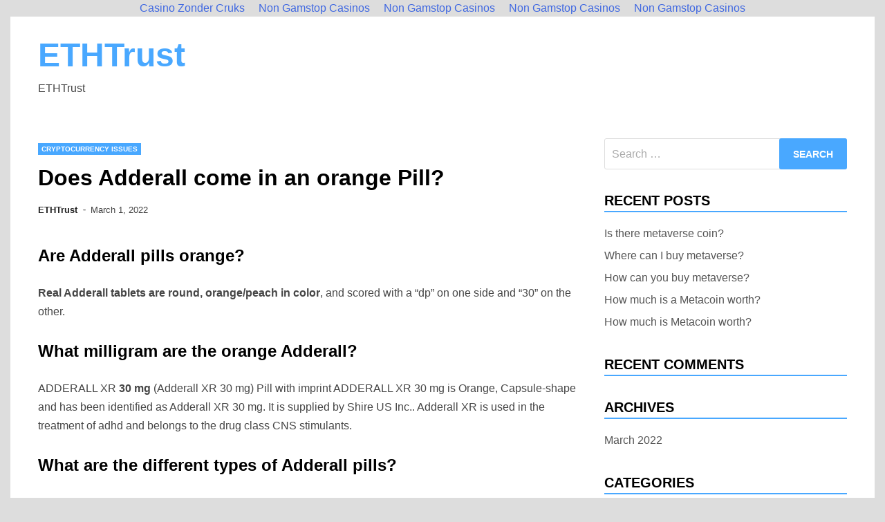

--- FILE ---
content_type: text/html; charset=UTF-8
request_url: https://ethtrust.org/does-adderall-come-in-an-orange-pill/
body_size: 10116
content:
<!DOCTYPE html>
<html lang="en-US">
<head>
	<meta http-equiv="Content-Type" content="text/html; charset=UTF-8">
	<meta name="viewport" content="width=device-width, initial-scale=1">
	<link rel="profile" href="https://gmpg.org/xfn/11">
	<meta name="robots" content="index, follow, max-image-preview:large, max-snippet:-1, max-video-preview:-1">
	<!-- This site is optimized with the Yoast SEO plugin v18.4.1 - https://yoast.com/wordpress/plugins/seo/ -->
	<title>Does Adderall come in an orange Pill? - ETHTrust</title>
	<link rel="canonical" href="https://ethtrust.org/does-adderall-come-in-an-orange-pill/">
	<meta property="og:locale" content="en_US">
	<meta property="og:type" content="article">
	<meta property="og:title" content="Does Adderall come in an orange Pill? - ETHTrust">
	<meta property="og:description" content="Are Adderall pills orange? Real Adderall tablets are round, orange/peach in color, and scored with a “dp” on one side and “30” on the other. What milligram are the orange…">
	<meta property="og:url" content="http://ethtrust.org/does-adderall-come-in-an-orange-pill/">
	<meta property="og:site_name" content="ETHTrust">
	<meta property="article:published_time" content="2022-03-01T17:51:01+00:00">
	<meta property="article:modified_time" content="2022-03-22T17:05:07+00:00">
	<meta name="twitter:card" content="summary_large_image">
	<meta name="twitter:label1" content="Written by">
	<meta name="twitter:data1" content="ETHTrust">
	<meta name="twitter:label2" content="Est. reading time">
	<meta name="twitter:data2" content="4 minutes">
	<script type="application/ld+json" class="yoast-schema-graph">{"@context":"https://schema.org","@graph":[{"@type":"WebSite","@id":"http://ethtrust.org/#website","url":"http://ethtrust.org/","name":"ETHTrust","description":"ETHTrust","potentialAction":[{"@type":"SearchAction","target":{"@type":"EntryPoint","urlTemplate":"http://ethtrust.org/?s={search_term_string}"},"query-input":"required name=search_term_string"}],"inLanguage":"en-US"},{"@type":"WebPage","@id":"http://ethtrust.org/does-adderall-come-in-an-orange-pill/#webpage","url":"http://ethtrust.org/does-adderall-come-in-an-orange-pill/","name":"Does Adderall come in an orange Pill? - ETHTrust","isPartOf":{"@id":"http://ethtrust.org/#website"},"datePublished":"2022-03-01T17:51:01+00:00","dateModified":"2022-03-22T17:05:07+00:00","author":{"@id":"http://ethtrust.org/#/schema/person/5a2530247066ceb173282801f7276f25"},"breadcrumb":{"@id":"http://ethtrust.org/does-adderall-come-in-an-orange-pill/#breadcrumb"},"inLanguage":"en-US","potentialAction":[{"@type":"ReadAction","target":["http://ethtrust.org/does-adderall-come-in-an-orange-pill/"]}]},{"@type":"BreadcrumbList","@id":"http://ethtrust.org/does-adderall-come-in-an-orange-pill/#breadcrumb","itemListElement":[{"@type":"ListItem","position":1,"name":"Home","item":"http://ethtrust.org/"},{"@type":"ListItem","position":2,"name":"Does Adderall come in an orange Pill?"}]},{"@type":"Person","@id":"http://ethtrust.org/#/schema/person/5a2530247066ceb173282801f7276f25","name":"ETHTrust","image":{"@type":"ImageObject","@id":"http://ethtrust.org/#personlogo","inLanguage":"en-US","url":"http://0.gravatar.com/avatar/9a1590c96a59accd72d13d5001f265ec?s=96&d=mm&r=g","contentUrl":"http://0.gravatar.com/avatar/9a1590c96a59accd72d13d5001f265ec?s=96&d=mm&r=g","caption":"ETHTrust"},"url":"http://ethtrust.org/author/admin/"}]}</script>
	<!-- / Yoast SEO plugin. -->
<link rel="dns-prefetch" href="https://s.w.org/">
<script>
window._wpemojiSettings = {"baseUrl":"https:\/\/s.w.org\/images\/core\/emoji\/13.1.0\/72x72\/","ext":".png","svgUrl":"https:\/\/s.w.org\/images\/core\/emoji\/13.1.0\/svg\/","svgExt":".svg","source":{"concatemoji":"http:\/\/ethtrust.org\/wp-includes\/js\/wp-emoji-release.min.js?ver=5.9.2"}};
/*! This file is auto-generated */
!function(e,a,t){var n,r,o,i=a.createElement("canvas"),p=i.getContext&&i.getContext("2d");function s(e,t){var a=String.fromCharCode;p.clearRect(0,0,i.width,i.height),p.fillText(a.apply(this,e),0,0);e=i.toDataURL();return p.clearRect(0,0,i.width,i.height),p.fillText(a.apply(this,t),0,0),e===i.toDataURL()}function c(e){var t=a.createElement("script");t.src=e,t.defer=t.type="text/javascript",a.getElementsByTagName("head")[0].appendChild(t)}for(o=Array("flag","emoji"),t.supports={everything:!0,everythingExceptFlag:!0},r=0;r<o.length;r++)t.supports[o[r]]=function(e){if(!p||!p.fillText)return!1;switch(p.textBaseline="top",p.font="600 32px Arial",e){case"flag":return s([127987,65039,8205,9895,65039],[127987,65039,8203,9895,65039])?!1:!s([55356,56826,55356,56819],[55356,56826,8203,55356,56819])&&!s([55356,57332,56128,56423,56128,56418,56128,56421,56128,56430,56128,56423,56128,56447],[55356,57332,8203,56128,56423,8203,56128,56418,8203,56128,56421,8203,56128,56430,8203,56128,56423,8203,56128,56447]);case"emoji":return!s([10084,65039,8205,55357,56613],[10084,65039,8203,55357,56613])}return!1}(o[r]),t.supports.everything=t.supports.everything&&t.supports[o[r]],"flag"!==o[r]&&(t.supports.everythingExceptFlag=t.supports.everythingExceptFlag&&t.supports[o[r]]);t.supports.everythingExceptFlag=t.supports.everythingExceptFlag&&!t.supports.flag,t.DOMReady=!1,t.readyCallback=function(){t.DOMReady=!0},t.supports.everything||(n=function(){t.readyCallback()},a.addEventListener?(a.addEventListener("DOMContentLoaded",n,!1),e.addEventListener("load",n,!1)):(e.attachEvent("onload",n),a.attachEvent("onreadystatechange",function(){"complete"===a.readyState&&t.readyCallback()})),(n=t.source||{}).concatemoji?c(n.concatemoji):n.wpemoji&&n.twemoji&&(c(n.twemoji),c(n.wpemoji)))}(window,document,window._wpemojiSettings);
</script>
<style>
img.wp-smiley,
img.emoji {
	display: inline !important;
	border: none !important;
	box-shadow: none !important;
	height: 1em !important;
	width: 1em !important;
	margin: 0 0.07em !important;
	vertical-align: -0.1em !important;
	background: none !important;
	padding: 0 !important;
}
</style>
	<link rel="stylesheet" id="wp-block-library-css" href="../wp-includes/css/dist/block-library/style.min.css" media="all">
<style id="wp-block-library-theme-inline-css">
.wp-block-audio figcaption{color:#555;font-size:13px;text-align:center}.is-dark-theme .wp-block-audio figcaption{color:hsla(0,0%,100%,.65)}.wp-block-code>code{font-family:Menlo,Consolas,monaco,monospace;color:#1e1e1e;padding:.8em 1em;border:1px solid #ddd;border-radius:4px}.wp-block-embed figcaption{color:#555;font-size:13px;text-align:center}.is-dark-theme .wp-block-embed figcaption{color:hsla(0,0%,100%,.65)}.blocks-gallery-caption{color:#555;font-size:13px;text-align:center}.is-dark-theme .blocks-gallery-caption{color:hsla(0,0%,100%,.65)}.wp-block-image figcaption{color:#555;font-size:13px;text-align:center}.is-dark-theme .wp-block-image figcaption{color:hsla(0,0%,100%,.65)}.wp-block-pullquote{border-top:4px solid;border-bottom:4px solid;margin-bottom:1.75em;color:currentColor}.wp-block-pullquote__citation,.wp-block-pullquote cite,.wp-block-pullquote footer{color:currentColor;text-transform:uppercase;font-size:.8125em;font-style:normal}.wp-block-quote{border-left:.25em solid;margin:0 0 1.75em;padding-left:1em}.wp-block-quote cite,.wp-block-quote footer{color:currentColor;font-size:.8125em;position:relative;font-style:normal}.wp-block-quote.has-text-align-right{border-left:none;border-right:.25em solid;padding-left:0;padding-right:1em}.wp-block-quote.has-text-align-center{border:none;padding-left:0}.wp-block-quote.is-large,.wp-block-quote.is-style-large,.wp-block-quote.is-style-plain{border:none}.wp-block-search .wp-block-search__label{font-weight:700}.wp-block-group:where(.has-background){padding:1.25em 2.375em}.wp-block-separator{border:none;border-bottom:2px solid;margin-left:auto;margin-right:auto;opacity:.4}.wp-block-separator:not(.is-style-wide):not(.is-style-dots){width:100px}.wp-block-separator.has-background:not(.is-style-dots){border-bottom:none;height:1px}.wp-block-separator.has-background:not(.is-style-wide):not(.is-style-dots){height:2px}.wp-block-table thead{border-bottom:3px solid}.wp-block-table tfoot{border-top:3px solid}.wp-block-table td,.wp-block-table th{padding:.5em;border:1px solid;word-break:normal}.wp-block-table figcaption{color:#555;font-size:13px;text-align:center}.is-dark-theme .wp-block-table figcaption{color:hsla(0,0%,100%,.65)}.wp-block-video figcaption{color:#555;font-size:13px;text-align:center}.is-dark-theme .wp-block-video figcaption{color:hsla(0,0%,100%,.65)}.wp-block-template-part.has-background{padding:1.25em 2.375em;margin-top:0;margin-bottom:0}
</style>
<style id="global-styles-inline-css">
body{--wp--preset--color--black: #000000;--wp--preset--color--cyan-bluish-gray: #abb8c3;--wp--preset--color--white: #ffffff;--wp--preset--color--pale-pink: #f78da7;--wp--preset--color--vivid-red: #cf2e2e;--wp--preset--color--luminous-vivid-orange: #ff6900;--wp--preset--color--luminous-vivid-amber: #fcb900;--wp--preset--color--light-green-cyan: #7bdcb5;--wp--preset--color--vivid-green-cyan: #00d084;--wp--preset--color--pale-cyan-blue: #8ed1fc;--wp--preset--color--vivid-cyan-blue: #0693e3;--wp--preset--color--vivid-purple: #9b51e0;--wp--preset--gradient--vivid-cyan-blue-to-vivid-purple: linear-gradient(135deg,rgba(6,147,227,1) 0%,rgb(155,81,224) 100%);--wp--preset--gradient--light-green-cyan-to-vivid-green-cyan: linear-gradient(135deg,rgb(122,220,180) 0%,rgb(0,208,130) 100%);--wp--preset--gradient--luminous-vivid-amber-to-luminous-vivid-orange: linear-gradient(135deg,rgba(252,185,0,1) 0%,rgba(255,105,0,1) 100%);--wp--preset--gradient--luminous-vivid-orange-to-vivid-red: linear-gradient(135deg,rgba(255,105,0,1) 0%,rgb(207,46,46) 100%);--wp--preset--gradient--very-light-gray-to-cyan-bluish-gray: linear-gradient(135deg,rgb(238,238,238) 0%,rgb(169,184,195) 100%);--wp--preset--gradient--cool-to-warm-spectrum: linear-gradient(135deg,rgb(74,234,220) 0%,rgb(151,120,209) 20%,rgb(207,42,186) 40%,rgb(238,44,130) 60%,rgb(251,105,98) 80%,rgb(254,248,76) 100%);--wp--preset--gradient--blush-light-purple: linear-gradient(135deg,rgb(255,206,236) 0%,rgb(152,150,240) 100%);--wp--preset--gradient--blush-bordeaux: linear-gradient(135deg,rgb(254,205,165) 0%,rgb(254,45,45) 50%,rgb(107,0,62) 100%);--wp--preset--gradient--luminous-dusk: linear-gradient(135deg,rgb(255,203,112) 0%,rgb(199,81,192) 50%,rgb(65,88,208) 100%);--wp--preset--gradient--pale-ocean: linear-gradient(135deg,rgb(255,245,203) 0%,rgb(182,227,212) 50%,rgb(51,167,181) 100%);--wp--preset--gradient--electric-grass: linear-gradient(135deg,rgb(202,248,128) 0%,rgb(113,206,126) 100%);--wp--preset--gradient--midnight: linear-gradient(135deg,rgb(2,3,129) 0%,rgb(40,116,252) 100%);--wp--preset--duotone--dark-grayscale: url('https://ethtrust.org/does-adderall-come-in-an-orange-pill/#wp-duotone-dark-grayscale');--wp--preset--duotone--grayscale: url('https://ethtrust.org/does-adderall-come-in-an-orange-pill/#wp-duotone-grayscale');--wp--preset--duotone--purple-yellow: url('https://ethtrust.org/does-adderall-come-in-an-orange-pill/#wp-duotone-purple-yellow');--wp--preset--duotone--blue-red: url('https://ethtrust.org/does-adderall-come-in-an-orange-pill/#wp-duotone-blue-red');--wp--preset--duotone--midnight: url('https://ethtrust.org/does-adderall-come-in-an-orange-pill/#wp-duotone-midnight');--wp--preset--duotone--magenta-yellow: url('https://ethtrust.org/does-adderall-come-in-an-orange-pill/#wp-duotone-magenta-yellow');--wp--preset--duotone--purple-green: url('https://ethtrust.org/does-adderall-come-in-an-orange-pill/#wp-duotone-purple-green');--wp--preset--duotone--blue-orange: url('https://ethtrust.org/does-adderall-come-in-an-orange-pill/#wp-duotone-blue-orange');--wp--preset--font-size--small: 13px;--wp--preset--font-size--medium: 20px;--wp--preset--font-size--large: 36px;--wp--preset--font-size--x-large: 42px;}.has-black-color{color: var(--wp--preset--color--black) !important;}.has-cyan-bluish-gray-color{color: var(--wp--preset--color--cyan-bluish-gray) !important;}.has-white-color{color: var(--wp--preset--color--white) !important;}.has-pale-pink-color{color: var(--wp--preset--color--pale-pink) !important;}.has-vivid-red-color{color: var(--wp--preset--color--vivid-red) !important;}.has-luminous-vivid-orange-color{color: var(--wp--preset--color--luminous-vivid-orange) !important;}.has-luminous-vivid-amber-color{color: var(--wp--preset--color--luminous-vivid-amber) !important;}.has-light-green-cyan-color{color: var(--wp--preset--color--light-green-cyan) !important;}.has-vivid-green-cyan-color{color: var(--wp--preset--color--vivid-green-cyan) !important;}.has-pale-cyan-blue-color{color: var(--wp--preset--color--pale-cyan-blue) !important;}.has-vivid-cyan-blue-color{color: var(--wp--preset--color--vivid-cyan-blue) !important;}.has-vivid-purple-color{color: var(--wp--preset--color--vivid-purple) !important;}.has-black-background-color{background-color: var(--wp--preset--color--black) !important;}.has-cyan-bluish-gray-background-color{background-color: var(--wp--preset--color--cyan-bluish-gray) !important;}.has-white-background-color{background-color: var(--wp--preset--color--white) !important;}.has-pale-pink-background-color{background-color: var(--wp--preset--color--pale-pink) !important;}.has-vivid-red-background-color{background-color: var(--wp--preset--color--vivid-red) !important;}.has-luminous-vivid-orange-background-color{background-color: var(--wp--preset--color--luminous-vivid-orange) !important;}.has-luminous-vivid-amber-background-color{background-color: var(--wp--preset--color--luminous-vivid-amber) !important;}.has-light-green-cyan-background-color{background-color: var(--wp--preset--color--light-green-cyan) !important;}.has-vivid-green-cyan-background-color{background-color: var(--wp--preset--color--vivid-green-cyan) !important;}.has-pale-cyan-blue-background-color{background-color: var(--wp--preset--color--pale-cyan-blue) !important;}.has-vivid-cyan-blue-background-color{background-color: var(--wp--preset--color--vivid-cyan-blue) !important;}.has-vivid-purple-background-color{background-color: var(--wp--preset--color--vivid-purple) !important;}.has-black-border-color{border-color: var(--wp--preset--color--black) !important;}.has-cyan-bluish-gray-border-color{border-color: var(--wp--preset--color--cyan-bluish-gray) !important;}.has-white-border-color{border-color: var(--wp--preset--color--white) !important;}.has-pale-pink-border-color{border-color: var(--wp--preset--color--pale-pink) !important;}.has-vivid-red-border-color{border-color: var(--wp--preset--color--vivid-red) !important;}.has-luminous-vivid-orange-border-color{border-color: var(--wp--preset--color--luminous-vivid-orange) !important;}.has-luminous-vivid-amber-border-color{border-color: var(--wp--preset--color--luminous-vivid-amber) !important;}.has-light-green-cyan-border-color{border-color: var(--wp--preset--color--light-green-cyan) !important;}.has-vivid-green-cyan-border-color{border-color: var(--wp--preset--color--vivid-green-cyan) !important;}.has-pale-cyan-blue-border-color{border-color: var(--wp--preset--color--pale-cyan-blue) !important;}.has-vivid-cyan-blue-border-color{border-color: var(--wp--preset--color--vivid-cyan-blue) !important;}.has-vivid-purple-border-color{border-color: var(--wp--preset--color--vivid-purple) !important;}.has-vivid-cyan-blue-to-vivid-purple-gradient-background{background: var(--wp--preset--gradient--vivid-cyan-blue-to-vivid-purple) !important;}.has-light-green-cyan-to-vivid-green-cyan-gradient-background{background: var(--wp--preset--gradient--light-green-cyan-to-vivid-green-cyan) !important;}.has-luminous-vivid-amber-to-luminous-vivid-orange-gradient-background{background: var(--wp--preset--gradient--luminous-vivid-amber-to-luminous-vivid-orange) !important;}.has-luminous-vivid-orange-to-vivid-red-gradient-background{background: var(--wp--preset--gradient--luminous-vivid-orange-to-vivid-red) !important;}.has-very-light-gray-to-cyan-bluish-gray-gradient-background{background: var(--wp--preset--gradient--very-light-gray-to-cyan-bluish-gray) !important;}.has-cool-to-warm-spectrum-gradient-background{background: var(--wp--preset--gradient--cool-to-warm-spectrum) !important;}.has-blush-light-purple-gradient-background{background: var(--wp--preset--gradient--blush-light-purple) !important;}.has-blush-bordeaux-gradient-background{background: var(--wp--preset--gradient--blush-bordeaux) !important;}.has-luminous-dusk-gradient-background{background: var(--wp--preset--gradient--luminous-dusk) !important;}.has-pale-ocean-gradient-background{background: var(--wp--preset--gradient--pale-ocean) !important;}.has-electric-grass-gradient-background{background: var(--wp--preset--gradient--electric-grass) !important;}.has-midnight-gradient-background{background: var(--wp--preset--gradient--midnight) !important;}.has-small-font-size{font-size: var(--wp--preset--font-size--small) !important;}.has-medium-font-size{font-size: var(--wp--preset--font-size--medium) !important;}.has-large-font-size{font-size: var(--wp--preset--font-size--large) !important;}.has-x-large-font-size{font-size: var(--wp--preset--font-size--x-large) !important;}
</style>
<link rel="stylesheet" id="apace-style-css" href="../wp-content/themes/apace/style.css" media="all">
<link rel="https://api.w.org/" href="https://ethtrust.org/wp-json/"><link rel="EditURI" type="application/rsd+xml" title="RSD" href="https://ethtrust.org/xmlrpc.php?rsd">
<link rel="wlwmanifest" type="application/wlwmanifest+xml" href="https://ethtrust.org/wp-includes/wlwmanifest.xml"> 
<meta name="generator" content="WordPress 5.9.2">
<link rel="shortlink" href="https://ethtrust.org/?p=370">
<style>.recentcomments a{display:inline !important;padding:0 !important;margin:0 !important;}</style></head>
<body class="post-template-default single single-post postid-370 single-format-standard wp-embed-responsive apace-boxed-layout"><div style="text-align: center;"><a href="https://www.solaroad.nl/" style="padding: 5px 10px;">Casino Zonder Cruks</a><a href="https://techweekeurope.co.uk/" style="padding: 5px 10px;">Non Gamstop Casinos</a><a href="https://plandigitaluk.com/" style="padding: 5px 10px;">Non Gamstop Casinos</a><a href="https://www.palmaviolets.co.uk/" style="padding: 5px 10px;">Non Gamstop Casinos</a><a href="https://pumphousegallery.org.uk/" style="padding: 5px 10px;">Non Gamstop Casinos</a></div>
<svg xmlns="http://www.w3.org/2000/svg" viewbox="0 0 0 0" width="0" height="0" focusable="false" role="none" style="visibility: hidden; position: absolute; left: -9999px; overflow: hidden;"><defs><filter id="wp-duotone-dark-grayscale"><fecolormatrix color-interpolation-filters="sRGB" type="matrix" values=" .299 .587 .114 0 0 .299 .587 .114 0 0 .299 .587 .114 0 0 .299 .587 .114 0 0 "></fecolormatrix><fecomponenttransfer color-interpolation-filters="sRGB"><fefuncr type="table" tablevalues="0 0.49803921568627"></fefuncr><fefuncg type="table" tablevalues="0 0.49803921568627"></fefuncg><fefuncb type="table" tablevalues="0 0.49803921568627"></fefuncb><fefunca type="table" tablevalues="1 1"></fefunca></fecomponenttransfer><fecomposite in2="SourceGraphic" operator="in"></fecomposite></filter></defs></svg><svg xmlns="http://www.w3.org/2000/svg" viewbox="0 0 0 0" width="0" height="0" focusable="false" role="none" style="visibility: hidden; position: absolute; left: -9999px; overflow: hidden;"><defs><filter id="wp-duotone-grayscale"><fecolormatrix color-interpolation-filters="sRGB" type="matrix" values=" .299 .587 .114 0 0 .299 .587 .114 0 0 .299 .587 .114 0 0 .299 .587 .114 0 0 "></fecolormatrix><fecomponenttransfer color-interpolation-filters="sRGB"><fefuncr type="table" tablevalues="0 1"></fefuncr><fefuncg type="table" tablevalues="0 1"></fefuncg><fefuncb type="table" tablevalues="0 1"></fefuncb><fefunca type="table" tablevalues="1 1"></fefunca></fecomponenttransfer><fecomposite in2="SourceGraphic" operator="in"></fecomposite></filter></defs></svg><svg xmlns="http://www.w3.org/2000/svg" viewbox="0 0 0 0" width="0" height="0" focusable="false" role="none" style="visibility: hidden; position: absolute; left: -9999px; overflow: hidden;"><defs><filter id="wp-duotone-purple-yellow"><fecolormatrix color-interpolation-filters="sRGB" type="matrix" values=" .299 .587 .114 0 0 .299 .587 .114 0 0 .299 .587 .114 0 0 .299 .587 .114 0 0 "></fecolormatrix><fecomponenttransfer color-interpolation-filters="sRGB"><fefuncr type="table" tablevalues="0.54901960784314 0.98823529411765"></fefuncr><fefuncg type="table" tablevalues="0 1"></fefuncg><fefuncb type="table" tablevalues="0.71764705882353 0.25490196078431"></fefuncb><fefunca type="table" tablevalues="1 1"></fefunca></fecomponenttransfer><fecomposite in2="SourceGraphic" operator="in"></fecomposite></filter></defs></svg><svg xmlns="http://www.w3.org/2000/svg" viewbox="0 0 0 0" width="0" height="0" focusable="false" role="none" style="visibility: hidden; position: absolute; left: -9999px; overflow: hidden;"><defs><filter id="wp-duotone-blue-red"><fecolormatrix color-interpolation-filters="sRGB" type="matrix" values=" .299 .587 .114 0 0 .299 .587 .114 0 0 .299 .587 .114 0 0 .299 .587 .114 0 0 "></fecolormatrix><fecomponenttransfer color-interpolation-filters="sRGB"><fefuncr type="table" tablevalues="0 1"></fefuncr><fefuncg type="table" tablevalues="0 0.27843137254902"></fefuncg><fefuncb type="table" tablevalues="0.5921568627451 0.27843137254902"></fefuncb><fefunca type="table" tablevalues="1 1"></fefunca></fecomponenttransfer><fecomposite in2="SourceGraphic" operator="in"></fecomposite></filter></defs></svg><svg xmlns="http://www.w3.org/2000/svg" viewbox="0 0 0 0" width="0" height="0" focusable="false" role="none" style="visibility: hidden; position: absolute; left: -9999px; overflow: hidden;"><defs><filter id="wp-duotone-midnight"><fecolormatrix color-interpolation-filters="sRGB" type="matrix" values=" .299 .587 .114 0 0 .299 .587 .114 0 0 .299 .587 .114 0 0 .299 .587 .114 0 0 "></fecolormatrix><fecomponenttransfer color-interpolation-filters="sRGB"><fefuncr type="table" tablevalues="0 0"></fefuncr><fefuncg type="table" tablevalues="0 0.64705882352941"></fefuncg><fefuncb type="table" tablevalues="0 1"></fefuncb><fefunca type="table" tablevalues="1 1"></fefunca></fecomponenttransfer><fecomposite in2="SourceGraphic" operator="in"></fecomposite></filter></defs></svg><svg xmlns="http://www.w3.org/2000/svg" viewbox="0 0 0 0" width="0" height="0" focusable="false" role="none" style="visibility: hidden; position: absolute; left: -9999px; overflow: hidden;"><defs><filter id="wp-duotone-magenta-yellow"><fecolormatrix color-interpolation-filters="sRGB" type="matrix" values=" .299 .587 .114 0 0 .299 .587 .114 0 0 .299 .587 .114 0 0 .299 .587 .114 0 0 "></fecolormatrix><fecomponenttransfer color-interpolation-filters="sRGB"><fefuncr type="table" tablevalues="0.78039215686275 1"></fefuncr><fefuncg type="table" tablevalues="0 0.94901960784314"></fefuncg><fefuncb type="table" tablevalues="0.35294117647059 0.47058823529412"></fefuncb><fefunca type="table" tablevalues="1 1"></fefunca></fecomponenttransfer><fecomposite in2="SourceGraphic" operator="in"></fecomposite></filter></defs></svg><svg xmlns="http://www.w3.org/2000/svg" viewbox="0 0 0 0" width="0" height="0" focusable="false" role="none" style="visibility: hidden; position: absolute; left: -9999px; overflow: hidden;"><defs><filter id="wp-duotone-purple-green"><fecolormatrix color-interpolation-filters="sRGB" type="matrix" values=" .299 .587 .114 0 0 .299 .587 .114 0 0 .299 .587 .114 0 0 .299 .587 .114 0 0 "></fecolormatrix><fecomponenttransfer color-interpolation-filters="sRGB"><fefuncr type="table" tablevalues="0.65098039215686 0.40392156862745"></fefuncr><fefuncg type="table" tablevalues="0 1"></fefuncg><fefuncb type="table" tablevalues="0.44705882352941 0.4"></fefuncb><fefunca type="table" tablevalues="1 1"></fefunca></fecomponenttransfer><fecomposite in2="SourceGraphic" operator="in"></fecomposite></filter></defs></svg><svg xmlns="http://www.w3.org/2000/svg" viewbox="0 0 0 0" width="0" height="0" focusable="false" role="none" style="visibility: hidden; position: absolute; left: -9999px; overflow: hidden;"><defs><filter id="wp-duotone-blue-orange"><fecolormatrix color-interpolation-filters="sRGB" type="matrix" values=" .299 .587 .114 0 0 .299 .587 .114 0 0 .299 .587 .114 0 0 .299 .587 .114 0 0 "></fecolormatrix><fecomponenttransfer color-interpolation-filters="sRGB"><fefuncr type="table" tablevalues="0.098039215686275 1"></fefuncr><fefuncg type="table" tablevalues="0 0.66274509803922"></fefuncg><fefuncb type="table" tablevalues="0.84705882352941 0.41960784313725"></fefuncb><fefunca type="table" tablevalues="1 1"></fefunca></fecomponenttransfer><fecomposite in2="SourceGraphic" operator="in"></fecomposite></filter></defs></svg><div id="page" class="site">
	<a class="skip-link screen-reader-text" href="#primary">Skip to content</a>
	<header id="masthead" class="site-header">
    <div class="apa-header-main-container apa-container">	
        <div class="site-branding apa-site-branding">
    <div class="apa-logo-container">
            </div>
    <div class="apa-site-title-container">
                    <p class="site-title"><a href="/" rel="home">ETHTrust</a></p>
                        <p class="site-description">ETHTrust</p>
            </div><!-- .apa-site-title-container -->
</div><!-- .site-branding -->            </div><!-- .apa-header-main-container -->
    <nav id="site-navigation" class="main-navigation">
    <div class="apa-container">
        <button class="menu-toggle" aria-controls="primary-menu" aria-expanded="false" aria-label="Menu">
            <span class="apa-menu-bars"><svg xmlns="http://www.w3.org/2000/svg" width="24" height="24" viewbox="0 0 24 24" fill="none" stroke="currentColor" stroke-width="2" stroke-linecap="round" stroke-linejoin="round" class="apa-svg-icon apace-menu"><line x1="3" y1="12" x2="21" y2="12"></line><line x1="3" y1="6" x2="21" y2="6"></line><line x1="3" y1="18" x2="21" y2="18"></line></svg></span>
            <span class="apa-menu-close"><svg xmlns="http://www.w3.org/2000/svg" width="24" height="24" viewbox="0 0 24 24" fill="none" stroke="currentColor" stroke-width="2" stroke-linecap="round" stroke-linejoin="round" class="apa-svg-icon apace-x"><line x1="18" y1="6" x2="6" y2="18"></line><line x1="6" y1="6" x2="18" y2="18"></line></svg></span>
        </button>
        <div class="menu"></div>    </div><!-- .apa-container -->
</nav><!-- #site-navigation -->
</header><!-- #masthead -->
	<div id="content" class="site-content apa-container"><div id="primary" class="content-area">
	<main id="main" class="site-main">
<article id="post-370" class="apa-single-article post-370 post type-post status-publish format-standard hentry category-cryptocurrency-issues">
	<header class="entry-header">
		<div class="apa-category-list"><a href="../category/cryptocurrency-issues/" rel="category tag">Cryptocurrency issues</a></div><h1 class="entry-title">Does Adderall come in an orange Pill?</h1>			<div class="entry-meta">
				<span class="byline"><span class="author vcard"><a class="url fn n" href="../author/admin/">ETHTrust</a></span></span><span class="apace-separator"><svg xmlns="http://www.w3.org/2000/svg" width="24" height="24" viewbox="0 0 24 24" fill="none" stroke="currentColor" stroke-width="2" stroke-linecap="round" stroke-linejoin="round" class="apa-svg-icon apace-dash"><line x1="10.5" y1="10.5" x2="15.5" y2="10.5"></line></svg></span><span class="posted-on"><a href="../does-adderall-come-in-an-orange-pill/" rel="bookmark"><time class="entry-date published" datetime="2022-03-01T17:51:01+00:00">March 1, 2022</time><time class="updated" datetime="2022-03-22T17:05:07+00:00">March 22, 2022</time></a></span>			</div><!-- .entry-meta -->
			</header><!-- .entry-header -->
	<div class="entry-content">
		<p><span id="more-370"></span></p>
<h2>Are Adderall pills orange?</h2>
<p><b>Real Adderall tablets are round, orange/peach in color</b>, and scored with a “dp” on one side and “30” on the other.</p>
<h2>What milligram are the orange Adderall?</h2>
<p>ADDERALL XR <b>30 mg</b> (Adderall XR 30 mg) Pill with imprint ADDERALL XR 30 mg is Orange, Capsule-shape and has been identified as Adderall XR 30 mg. It is supplied by Shire US Inc.. Adderall XR is used in the treatment of adhd and belongs to the drug class CNS stimulants.</p>
<h2>What are the different types of Adderall pills?</h2>
<p><b>Brand names:</b></p>
<ul>
<li>Adderall® (mixed amphetamine salts) – immediate release. … </li>
<li>Adderall XR® (mixed amphetamine salts) – extended release. … </li>
<li>Mydayis® (mixed amphetamine salts) – triple bead extended release. … </li>
<li>Adzenys ER® (amphetamine sulfate) – extended release.</li>
</ul>
<h2>What are the orange pills?</h2>
<p>Escaping the monetary Matrix requires choice. Luckily, game theory has provided the masses with two pills for intellectual consumption that are very complex. You are taking the orange pill, which <b>represents Bitcoin, freedom and monetary sovereignty</b> or the blue pill, which means fiat money, debt and blissful ignorance.</p>
<h2>Is Adderall orange or blue?</h2>
<p>7.5 mg instant release Adderall is blue in an oval shape with AD 7.5 printed on the pills. Adderall 10 mg is blue and round with AD 10 on the pills. 20 mg Adderall is round and orange with AD 20 printed on the pills.</p>
<h2>What is the generic name for Adderall?</h2>
<p><b>Concerta</b> and Adderall are the brand names of generic medications….Drug features.</p>
<table>
<tr>
<th></th>
<th>Concerta</th>
<th>Adderall</th>
</tr>
<tr>
<td>What is the generic name?</td>
<td><b>methylphenidate</b></td>
<td><b>amphetamine/dextroamphetamine</b></td>
</tr>
<tr>
<td>Is a generic version available?</td>
<td>yes</td>
<td>yes</td>
</tr>
</table>
<h2>What is generic Adderall called?</h2>
<p>Drug features</p>
<table>
<tr>
<th></th>
<th>Concerta</th>
<th>Adderall</th>
</tr>
<tr>
<td>What is the generic name?</td>
<td><b>methylphenidate</b></td>
<td><b>amphetamine/dextroamphetamine</b></td>
</tr>
<tr>
<td>Is a generic version available?</td>
<td>yes</td>
<td>yes</td>
</tr>
<tr>
<td>What does it treat?</td>
<td>ADHD</td>
<td>ADHD</td>
</tr>
<tr>
<td>What form(s) does it come in?</td>
<td>extended-release oral tablet</td>
<td>—immediate-release oral tablet —extended-release oral capsule</td>
</tr>
</table>
<h2>What color is generic Adderall?</h2>
<p>Adderall® 5 mg is a <b>white to off-white</b> tablet, which contains no color additives. Adderall ® 7.5 mg and 10 mg contain FD&amp;C Blue #1. Adderall ® 12.5 mg, 15 mg, 20 mg and 30 mg contain FD&amp;C Yellow #6 as a color additive.</p>
<h2>What is the strongest form of Adderall?</h2>
<p>The four-hour forms are called Adderall and come in 5, 7.5, 10, 12.5, 15, 20, and 30 mg strengths. The eight-hour capsules come as <b>Adderall XR</b> and come in 5, 10, 15, 20, 15, and 30 mg strengths. The tablets are now available in generic form. Vyvance comes in 20, 30, 50, and 70 mg strengths.</p>
<h2>What is a tiny orange pill?</h2>
<p>1 / 1. Drug: <b>Clonazepam</b>. Strength: 0.5 mg. Pill Imprint: 1 2. Color: Orange.</p>
<h2>What is a small orange pill with an L on it?</h2>
<p>Pill with imprint L 5 is Orange, Round and has been identified as <b>Vardenafil Hydrochloride 5 mg</b>. It is supplied by Alembic Pharmaceuticals Inc.. Vardenafil is used in the treatment of erectile dysfunction and belongs to the drug class impotence agents. There is no proven risk in humans during pregnancy.</p>
<h2>What happens if you take Adderall without ADHD?</h2>
<p>It calms them and most often improves their ability to focus.” In people who don’t have ADHD, because Adderall produces an excess amount of dopamine, <b>users may experience feelings of euphoria and increased energy levels, as well as possible dangerous physical and emotional side effects</b>.</p>
<h2>What drug is the same as Adderall?</h2>
<p>Adderall is the brand name for a mix of two stimulants called <b>amphetamine-dextroamphetamine</b>. Ritalin is the brand name for a stimulant called methylphenidate.</p>
<h2>Is Adderall stronger than dextroamphetamine?</h2>
<p>The side effects of Adderall and Dexedrine are almost identical, but <b>Adderall tends to work more powerfully</b> because it’s a combination drug with two different kinds of stimulants.</p>
<h2>Can you get Adderall over the counter?</h2>
<p>Adderall, a controlled substance with high potential for abuse, is <b>readily accessible online without a prescription</b>. While doing little to ensure patient safety, rogue online pharmacies treat patients as consumers with aggressive marketing tactics.</p>
<h2>What are the colors of Adderall pills?</h2>
<p>Colors: Adderall® 5 mg is a white to off-white tablet, which contains no color additives. Adderall® 7.5 mg and 10 mg contain FD&amp;C Blue #1. Adderall® 12.5 mg, 15 mg, 20 mg and 30 mg contain FD&amp;C Yellow #6 as a color additive.</p>
<h2>What color is a 20 mg Adderall?</h2>
<p>20 mg Adderall is <b>round and orange</b> with AD 20 printed on the pills.</p>
<h2>Which is stronger Adderall or dextroamphetamine?</h2>
<p>The side effects of Adderall and Dexedrine are almost identical, but <b>Adderall tends to work more powerfully</b> because it’s a combination drug with two different kinds of stimulants.</p>
<h2>What does Adderall do to a normal person?</h2>
<p>Stimulants can <b>make your blood vessels constrict, raise your blood pressure, and make your heart beat faster</b>. In some cases, Adderall can cause further interference with your blood circulation. Your toes and fingers may become numb, or start to hurt. They may even turn blue or red.</p>
<h2>What drug is orange and round?</h2>
<p>00204980: This medicine is a white, round, lemon, tablet imprinted with “W22”. AMN04160: This medicine is a orange, round, tablet imprinted with “A” and “14”.</p>
<h2>What is orange pill H 2?</h2>
<p>Pill with imprint H 2 is Peach, Round and has been identified as <b>Hydrochlorothiazide 25 mg</b>. It is supplied by Heritage Pharmaceuticals, Inc.. Hydrochlorothiazide is used in the treatment of high blood pressure; edema; osteoporosis; diabetes insipidus; nephrocalcinosis and belongs to the drug class thiazide diuretics.</p>
	</div><!-- .entry-content -->
	<div style="text-align:center"><h2>Internet gems</h2><ul style="list-style:none;padding-left:0"><li><a href="https://www.wonderfulworkplaces.co.uk/">Non Gamstop Casinos</a></li><li><a href="https://www.niramontana.com/">Casino Piattaforme Senza Autoesclusione</a></li><li><a href="https://www.clintoncards.co.uk/">Casinos Not On Gamstop</a></li><li><a href="https://gdalabel.org.uk/">Casino Sites Not On Gamstop</a></li><li><a href="https://tescobagsofhelp.org.uk/">UK Casinos Not On Gamstop</a></li><li><a href="https://www.ukbimalliance.org/">UK Online Casinos Not On Gamstop</a></li><li><a href="https://www.aboutcookies.org.uk/">Best Online Casino UK</a></li><li><a href="https://nva.org.uk/">Sites Not On Gamstop</a></li><li><a href="https://voice4change-england.com/non-gamstop-casinos/">Casinos Not On Gamstop</a></li><li><a href="https://www.clown-bar-paris.fr/">Meilleur Casino En Ligne Francais</a></li><li><a href="https://www.unearthedsounds.co.uk/">Casino Not On Gamstop</a></li><li><a href="https://epik.org.uk/">Casino Not On Gamstop</a></li><li><a href="https://www.sussexhealthandcare.uk/">Non Gamstop Online Casinos</a></li><li><a href="https://www.cheshirewestmuseums.org/non-gamstop-casinos-uk/">Non Gamstop Casino Sites UK</a></li><li><a href="https://www.londoncollections.co.uk/">Betting Sites UK</a></li><li><a href="https://www.dickensworld.co.uk/">Online Casinos</a></li><li><a href="https://www.thehotelcollection.co.uk/">Casino Sites Not On Gamstop</a></li><li><a href="https://www.newschain.uk/non-gamstop-casinos/">Non Gamstop Casino UK</a></li><li><a href="https://www.fishisthedish.co.uk/non-gamstop-casinos">Non Gamstop Casinos UK</a></li></ul></div><footer class="entry-footer">
			</footer><!-- .entry-footer -->
</article><!-- #post-370 -->
	<nav class="navigation post-navigation" aria-label="Posts">
		<h2 class="screen-reader-text">Post navigation</h2>
		<div class="nav-links"><div class="nav-previous"><a href="../are-ad-blockers-real/" rel="prev"><div class="apa-post-nav-prev-icon"><svg xmlns="http://www.w3.org/2000/svg" width="24" height="24" viewbox="0 0 24 24" fill="none" stroke="currentColor" stroke-width="2" stroke-linecap="round" stroke-linejoin="round" class="apa-svg-icon apace-arrow-left"><line x1="19" y1="12" x2="5" y2="12"></line><polyline points="12 19 5 12 12 5"></polyline></svg></div> <span class="nav-title">Are ad blockers real?</span></a></div><div class="nav-next"><a href="/" rel="next"><div class="apa-post-nav-next-icon"><svg xmlns="http://www.w3.org/2000/svg" width="24" height="24" viewbox="0 0 24 24" fill="none" stroke="currentColor" stroke-width="2" stroke-linecap="round" stroke-linejoin="round" class="apa-svg-icon apace-arrow-right"><line x1="5" y1="12" x2="19" y2="12"></line><polyline points="12 5 19 12 12 19"></polyline></svg></div> <span class="nav-title">Is there a Google ads scam?</span></a></div></div>
	</nav>
	</main><!-- #main -->
</div><!-- #content -->
<div id="secondary" class="widget-area">
	<section id="search-2" class="widget widget_search"><form role="search" method="get" class="search-form" action="/">
				<label>
					<span class="screen-reader-text">Search for:</span>
					<input type="search" class="search-field" placeholder="Search …" value="" name="s">
				</label>
				<input type="submit" class="search-submit" value="Search">
			</form></section>
		<section id="recent-posts-2" class="widget widget_recent_entries">
		<h4 class="widget-title">Recent Posts</h4>
		<ul>
											<li>
					<a href="/">Is there metaverse coin?</a>
									</li>
											<li>
					<a href="/">Where can I buy metaverse?</a>
									</li>
											<li>
					<a href="../how-can-you-buy-metaverse/">How can you buy metaverse?</a>
									</li>
											<li>
					<a href="/">How much is a Metacoin worth?</a>
									</li>
											<li>
					<a href="/">How much is Metacoin worth?</a>
									</li>
					</ul>
		</section><section id="recent-comments-2" class="widget widget_recent_comments"><h4 class="widget-title">Recent Comments</h4><ul id="recentcomments"></ul></section><section id="archives-2" class="widget widget_archive"><h4 class="widget-title">Archives</h4>
			<ul>
					<li><a href="../2022/03/">March 2022</a></li>
			</ul>
			</section><section id="categories-2" class="widget widget_categories"><h4 class="widget-title">Categories</h4>
			<ul>
					<li class="cat-item cat-item-2"><a href="../category/cryptocurrency-issues/">Cryptocurrency issues</a>
</li>
			</ul>
			</section><section id="meta-2" class="widget widget_meta"><h4 class="widget-title">Meta</h4>
		<ul>
						<li><a rel="nofollow" href="/">Log in</a></li>
			<li><a href="/">Entries feed</a></li>
			<li><a href="/">Comments feed</a></li>
			<li><a href="https://wordpress.org/">WordPress.org</a></li>
		</ul>
		</section></div><!-- #secondary -->
	</div><!-- #content -->
	<footer id="colophon" class="site-footer">
		<div class="footer-widget-area">
			<div class="apa-container apa-footer-widget-container">
				<div class="apa-footer-widget-column">
									</div>
				<div class="apa-footer-widget-column">
									</div>
				<div class="apa-footer-widget-column">
									</div>
			</div><!-- .apa-container -->
		</div><!-- .footer-widget-area -->
		<div class="apa-footer-site-info">
			<div class="apa-container">
				<div class="apa-footer-info-container">
					<div class="apa-owner-copyright">
						Copyright © 2022 <a href="/" title="ETHTrust">ETHTrust</a>.					</div><!-- .apa-owner-copyright -->
					<div class="apa-designer-credit">
						<a href="https://wordpress.org/">
							Proudly powered by WordPress						</a>
						<span class="sep"> | </span>
							Theme: Apace by <a href="https://themezhut.com/themes/apace/">ThemezHut</a>.					</div><!-- .apa-designer-credit -->
				</div><!-- .apa-footer-info-container -->
			</div><!-- .apa-container -->
		</div><!-- .site-info -->
	</footer><!-- #colophon -->
</div><!-- #page -->
<script src="../wp-content/themes/apace/js/navigation.js" id="apace-navigation-js"></script>
<!-- Yandex.Metrika counter -->
<script type="text/javascript">
   (function(m,e,t,r,i,k,a){m[i]=m[i]||function(){(m[i].a=m[i].a||[]).push(arguments)};
   m[i].l=1*new Date();k=e.createElement(t),a=e.getElementsByTagName(t)[0],k.async=1,k.src=r,a.parentNode.insertBefore(k,a)})
   (window, document, "script", "../metrika/tag.js", "ym");
   ym(87994589, "init", {
        clickmap:true,
        trackLinks:true,
        accurateTrackBounce:true,
        webvisor:true
   });
</script>
<noscript><div><img src="../watch/87994589.jpg" style="position:absolute; left:-9999px;" alt=""></div></noscript>
<!-- /Yandex.Metrika counter -->
<script defer src="https://static.cloudflareinsights.com/beacon.min.js/vcd15cbe7772f49c399c6a5babf22c1241717689176015" integrity="sha512-ZpsOmlRQV6y907TI0dKBHq9Md29nnaEIPlkf84rnaERnq6zvWvPUqr2ft8M1aS28oN72PdrCzSjY4U6VaAw1EQ==" data-cf-beacon='{"version":"2024.11.0","token":"275f877c968445c4b09b9813409b3779","r":1,"server_timing":{"name":{"cfCacheStatus":true,"cfEdge":true,"cfExtPri":true,"cfL4":true,"cfOrigin":true,"cfSpeedBrain":true},"location_startswith":null}}' crossorigin="anonymous"></script>
</body>
</html><!-- Dynamic page generated in 0.103 seconds. --><!-- Cached page generated by WP-Super-Cache on 2022-06-30 12:51:14 --><!-- super cache -->


--- FILE ---
content_type: application/javascript
request_url: https://ethtrust.org/metrika/tag.js
body_size: 84470
content:
(function(){try{(function(){function Ve(a,c,b,d){var e=this;return E(window,"c.i",function(){function f(C,M,Q){e[M]=pl(k,l,Q||p,M,C)}function g(C,M){var Q=Pd(k,l,"",C)(k,l);Q&&(U(Q.then)?Q.then(Hb(h)(M)):h(Q,M));return Q}function h(C,M){C&&(U(C)?m.push(C):M&&m.push(C[M]))}var k=window;(!k||isNaN(a)&&!a)&&We();var l=ql(a,Xe,c,b,d),m=[],p=[dh,Pd,eh];p.unshift(rl);var r=u(P,g),t=A(P,Tb),q=O(l);l.id||pb(k,q,"Invalid Metrika id: "+l.id);var y=gc.o("counters",{});if(y[q])return pb(k,q,"Duplicate counter "+q+" initialization"),
y[q];y[q]=e;gc.C("counters",y);gc.Pa("counter",e);z(function(C){C(k,l)},Ye);sl(k,l);ib(k,{ea:q,name:"counter",data:l});g(tl);g(ul);z(r,Qd);g(vl);t.push(wl);g(xl);f(yl(k,l),"hit");f(zl(k,l),"params");q=g(Al,Ta({unsubscribe:1}));e.trackHash=Pd(k,l,"",n(q,Ta({Qj:1})));f(Rd(k,l),"reachGoal");g(Bl);q=g(Cl,Ta({Dd:1}));f(n(q,Ta({Zi:1})),"notBounce");f(Dl(k,l),"firstPartyParams");f(G([k,l],El),"firstPartyParamsHashed");f(n(q,Ta({hc:1})),"accurateTrackBounce");g(Fl);q=g(Gl,Ta({Dd:1}));f(n(q,Ta({Lh:1})),"extLink");
f(n(q,Ta({dh:1})),"addFileExtension");f(n(q,Ta({file:1})),"file");f(n(q,Ta({kd:1})),"trackLinks");f(Hl(k,l),"userParams");f(Il(k,l,m),"destruct",[dh,eh]);f(Jl(k,l),"setUserID");e.getClientID=g(Kl)||B;g(Ll);f(Ml(k,l),"clickmap");f(Nl(k,l),"enableAll");g(Ol);g(Pl);t.push(Ql);Ib(k,G([k,t,r,1,"a.i"],fh));g(Rl);Sl(k);z(function(C){var M=C[0];f((0,C[1])(k,l),M)},zc);z(r,cb)})()}function Tl(a,c){function b(){r.hidden?x(k.style,Xc(["top","right","left","background"],"initial")):x(k.style,Xc(["top","right",
"left"],"0"),{background:"rgba(0, 0, 0, .3)"});y.parentNode||(t.appendChild(p),t.appendChild(y));r.hidden=!r.hidden;t.hidden=!t.hidden;q.hidden=!q.hidden}function d(Q){var ta=g();x(ta.style,hc("2px","18px"),Ac,{left:"15px",top:"7px",background:"#2f3747",borderRadius:"2px"});ta.style.transform="rotate("+Q+"deg)";return ta}function e(Q,ta,za,Ub,Yc){var Sd=g();x(Sd.style,hc(ta+"px",za+"px"),Ac,{left:Q+"px",bottom:0,background:Ub,borderTopLeftRadius:Yc});return Sd}var f=Za(a);if(!f)return B;var g=v("div",
f),h=v("iframe",f),k=g();k.classList.add("__ym_wv_ign");x(k.style,gh,{bottom:"0",width:"100%",maxWidth:"initial",zIndex:"999999999"});var l=k.attachShadow?k.attachShadow({mode:"open"}):k,m=g();x(m.style,hc("24px"),Ac,Ze,{top:"12px",right:"10px",background:"#3367dc",overflow:"hidden"});var p=g();x(p.style,{border:"2px solid transparent",animation:"__ym_wv_ign-spinner-animation 1s 0.21s infinite linear"},Ze,Ac,hc("48px"),Xc(["top","left"],"calc(50% - 24px)"),Xc(["borderTopColor","borderLeftColor"],
"#fc0"));f=f("style");f.textContent="@keyframes __ym_wv_ign-spinner-animation {to {transform: rotate(360deg);}}";p.appendChild(f);var r=g();r.id="__ym_wv_ign__opener";x(r.style,hc("46px","48px"),gh,{right:"0",bottom:"60px",cursor:"pointer",background:"#fff",borderRadius:"16px 0 0 16px",boxShadow:"0px 0px 1px rgba(67, 68, 69, 0.3), 0px 1px 2px rgba(67, 68, 69, 0.3)"});var t=g();x(t.style,Ac,Xc(["top","right","bottom"],"0"),{width:"600px",background:"#fff"});var q=g();q.id="__ym_wv_ign__closer";x(q.style,
hc("32px"),Ac,Ze,{top:"12px",right:"612px",cursor:"pointer",background:"#fff"});f=h();f.src="https://metrika.yandex.ru/widget/iframe-check";var y=h();x(y.style,hc("100%"),{border:"none"});y.src="https://metrika.yandex.ru/widget/dashboard?id="+c;t.hidden=!0;q.hidden=!0;q.appendChild(d(45));q.appendChild(d(-45));t.appendChild(f);m.appendChild(e(0,8,9,"linear-gradient(0deg, #ff324f, #ff324f), linear-gradient(158.67deg, #ff455c 12.6%, #ff1139 96.76%)"));m.appendChild(e(8,9,16,"#04acff","3px"));m.appendChild(e(17,
7,24,"#ffdd13"));r.appendChild(m);l.appendChild(t);l.appendChild(q);var C=["click","touchstart"];h=ia(a);m=a.document.body;l=[h.D(r,C,b),h.D(q,C,b),h.D(f,["load"],G([ja,[D(t.removeChild,t,f),D(l.appendChild,l,r)]],z)),h.D(y,["load"],D(t.removeChild,t,p)),D(m.removeChild,m,k)];var M=G([ja,l],z);l.push(h.D(a,["securitypolicyviolation"],function(Q){(Q=n(Q,"blockedURI"))&&0<=Q.indexOf("https://metrika.yandex.ru")&&M()}));m.appendChild(k);return M}function Xc(a,c){return N(function(b,d){b[d]=c;return b},
{},a)}function hc(a,c){var b;return b={},b.width=a,b.height=c||a,b}function Ul(a,c,b,d){d=n(d,"target");(d=Vb("button,input",a,d))&&"submit"===d.type&&(d=hh(a,d))&&(b.push(d),Y(a,G([!1,a,c,b,d],ih),300))}function ih(a,c,b,d,e){var f=Jb(c)(e,d),g=-1!==f;if(a||g)g&&d.splice(f,1),a=jh(c,e),a="?"+Zc(a),d=G([c,b,"Form goal. Counter "+b.id+". Form: "+a+"."],kh),Rd(c,b,"form",d)(a)}function kh(a,c,b){return Vl(a,c).then(function(d){d&&Bb(a,c,b)()})}function wl(a,c){var b=Wl(a),d=wa(a,"r",c),e=E(a,"rts.p");
return na(a,c,D(N,null,function(f,g){var h={id:g.yh,da:g.da};h=d({ba:{fa:g.oj},J:Aa(g.lh),G:g.aa,V:{Yb:g.Yb},Ra:{eb:g.eb}},h)["catch"](e);return f.then(v(h,P))},K.resolve(""),b))["catch"](e)}function Xl(a,c,b,d){var e;if(a=Ea(a,b)){var f=d.data;b=""+b.id;var g=d.sended||[];d.sended||(d.sended=g);H(b,g)||!a.params||d.counter&&""+d.counter!==b||(a.params(f),g.push(b),d.parent&&c.rg((e={},e.type="params",e.data=f,e)))}}function Yl(a){var c=B,b=null,d=a.length;if(0!==a.length&&a[0]){var e=a.slice(-1)[0];
U(e)&&(c=e,d=a.length+-1);var f=a.slice(-2)[0];U(f)&&(c=f,b=e,d=a.length+-2);d=a.slice(0,d);return{Ah:b,hb:c,aa:1===d.length?a[0]:Bc(d)}}}function Zl(a){a=$l(a);return am[a]||a}function bm(a){a=lh(a);return cm[a]||"com"}function Rl(a,c){var b=mh(a),d=O(c),e=b[d];e||(e={},b[d]=e);e.Ei=!0;if(b=e.wg)d=nh(a),z(d,b)}function dm(a,c){var b=""+c,d={id:1,da:"0"},e=em(b);e?d.id=e:-1===b.indexOf(":")?(b=Fa(b),d.id=b):(b=b.split(":"),e=b[1],d.id=Fa(b[0]),d.da=$e(e)?"1":"0");return[Ea(a,d),d]}function fm(a,c){$c[a]||
($c[a]=[]);$c[a].push(c)}function gm(a,c,b,d){var e=c.J;if(b.dk||!e)d();else{var f=Td(a),g=Cc(a,"");d=u(function(){var q=oh(f);q=""+q+hm(q,g);e.C("gdpr",q);Ud(c,"gdpr",q)},d);if(3===b.id)d();else{var h=L(a),k=h.o("f1");if(k)k(d);else if(k=(k=oh(f))?A(v(Vd,n),k.split(",")):[],ph(k))d();else{var l=Wd(a),m=T(a);var p=/(^|\w+\.)yango(\.yandex)?\.com$/.test(m.hostname)?{url:"https://yastatic.net/s3/taxi-front/yango-gdpr-popup/",Sf:"ar az be en es et fi fr he hy ka kk ky lt lv no pt ro ru sl sr tg tr uk uz zh".split(" ")}:
void 0;var r=(l=l||!!p)&&(-1!==m.href.indexOf("yagdprcheck=1")||g.o("yaGdprCheck"));m=g.o("gdpr");g.o("yandex_login")?(k.push("13"),g.C("gdpr",Dc,525600)):l?H(m,Wb)?m===af?k.push("12"):k.push("3"):bf(a)||ad(a)?k.push("17"):im(a)&&k.push("28"):k.push("14");var t=v(f,jm);ph(k)?(z(t,k),d()):(Xd.push(d),h.C("f1",function(q,y){var C=0;if(y){var M=jb(a,y)||"";C+=M.length}Xd.push(q);1E6>=C&&Xd.push(q)}),(0,qh[0])(a).then(V("params.eu")).then(function(q){if(q||r){g.C("gdpr_popup",af);km(a,b);if(db(a))return lm(a,
t,b);var y=rh(a,f);if(y)return q=mm(a,t,y,b,p),q.then(G([a,b],nm)),q}q||t("8");return K.resolve({value:Dc,Zd:!0})}).then(function(q){g.vc("gdpr_popup");if(q){var y=q.value;q=q.Zd;H(y,Wb)&&g.C("gdpr",y,q?void 0:525600)}y=ic(Xd,ja);jc(a,y,20)(Ua(E(a,"gdr"),B));h.C("f1",ja)})["catch"](E(a,"gdp.a")))}}}}function nm(a,c){if(Wd(a)){var b=Td(a),d=Ea(a,c);d=d&&d.params;b=A(v(om,n),cf(b));d&&b.length&&d("gdpr",X(Boolean,b))}}function lm(a,c,b){var d=Yd(a,b);return new K(function(e){var f;if(d){var g=d.$,h=
u(v("4",c),v(null,e)),k=Y(a,h,2E3,"gdp.f.t");d.rg((f={},f.type="isYandex",f)).then(function(l){l.isYandex?(c("5"),g.D(ua(["GDPR-ok-view-default","GDPR-ok-view-detailed"],df),function(m){e({value:sh(m[1].type)})})):(c("6"),e(null))})["catch"](h).then(G([a,k],ka))}else e({value:af,Zd:!0})})}function km(a,c){var b=Yd(a,c);b&&b.$.D(["isYandex"],function(){var d;return d={type:"isYandex"},d.isYandex=Wd(a),d});return b}function mm(a,c,b,d,e){var f=void 0===e?{url:"https://yastatic.net/s3/gdpr/popup/v2/",
Sf:pm}:e;e=f.url;f=qm(a,f.Sf,d.ek);var g=Yd(a,d);if(!g)return K.resolve({value:Dc,Zd:!0});var h=Ec(a,{src:""+e+f+"_inversed_buttons.js"});return new K(function(k,l){h?(c("7"),h.onerror=function(){var m;c("9");g.qg((m={},m.type="GDPR-ok-view-default",m));k(null)},h.onload=function(){c("10");b.D(ua(["GDPR-ok-view-default","GDPR-ok-view-detailed"],df),function(m){var p;m=m.type;g.qg((p={},p.type=m,p));k({value:sh(m)})})}):(c("9"),l(Oa("gdp.e")))})}function qm(a,c,b){a=b||lh(a);return H(a,c)?a:"en"}function sh(a){if(H(a,
["GDPR-ok-view-default","GDPR-ok-view-detailed"]))return Dc;a=a.replace("GDPR-ok-view-detailed-","");return H(a,Wb)?a:Dc}function th(a,c,b){var d=n(a,"AppMetricaInitializer"),e=n(d,"init");if(e)try{D(e,d)(jb(a,c))}catch(f){}else uh=Y(a,G([a,c,2*b],th),b,"ai.d");return function(){return ka(a,uh)}}function El(a,c,b){var d,e,f=Ea(a,c);f&&(qb(b)?Ka(ba(b))?(a=vh(b))&&Ka(a)&&f.params((d={},d.__ym=(e={},e.fpmh=a,e),d)):Bb(a,c,"First party params error. Empty object.")():Bb(a,c,"First party params error. Not an object.")())}
function vh(a){a=Ba(a);return N(function(c,b){var d=b[0],e=b[1],f=qb(e);if(!Ia(e)&&!f)return c;e=f?vh(e):e;Ka(e)&&c.push([d,e]);return c},[],a)}function wh(a,c,b){void 0===b&&(b=0);c=Ba(c);c=N(function(d,e){var f=e[0],g=e[1],h=qb(g);if(!Ia(g)&&!h)return d;h?g=wh(a,g,b+1):b||"yandex_cid"!==f?("phone_number"===f?g=rm(g):"email"===f&&(g=sm(g)),g=xh(a,g)):g=K.resolve(g);d.push(g.then(function(k){return[f,k]}));return d},[],c);return K.all(c)}function sm(a){var c=rb(a).toLowerCase().split("@"),b=c[0];
c=c[1];if(!c)return a;c=c.replace("googlemail.com","gmail.com");yh(c)&&(c="yandex.ru");"yandex.ru"===c?b=b.replace(ef,"-"):"gmail.com"===c&&(b=b.replace(ef,""));a=ff(b,"+");-1!==a&&(b=b.slice(0,a));return b+"@"+c}function rm(a){a=Kb(a);return"8"===a[0]?"7"+a.slice(1):a}function xh(a,c){return new K(function(b,d){var e=(new a.TextEncoder).encode(c);a.crypto.subtle.digest("SHA-256",e).then(function(f){f=new a.Blob([f],{type:"application/octet-binary"});var g=new a.FileReader;g.onload=function(h){h=
n(h,"target.result");var k=(h||"").indexOf(",");-1!==k?b(h.substring(k+1)):d(Fc("fpm.i"))};g.readAsDataURL(f)},d)})}function tm(a){var c=n(a,"speechSynthesis.getVoices");if(!c)return"";a=D(c,a.speechSynthesis);return kc(function(b){return A(v(b,n),um)},a())}function vm(a,c,b){return I("x",A(u(P,va("concat",""+a),v(b,n)),c))}function wm(a,c){var b=c.ph;if(!xm(a,b))return"";var d=[];a:{var e=zm(a,b);try{var f=G(e,u)()();break a}catch(C){if("ccf"===C.message){f=null;break a}eb(C)}f=void 0}if(Pa(f))var g=
"";else try{g=f.toDataURL()}catch(C){g=""}(f=g)&&d.push(f);var h=b.getContextAttributes();try{var k=Ja(b.getSupportedExtensions,"getSupportedExtensions")?b.getSupportedExtensions()||[]:[]}catch(C){k=[]}k=I(";",k);f=gf(b.getParameter(b.ALIASED_LINE_WIDTH_RANGE),b);e=gf(b.getParameter(b.ALIASED_POINT_SIZE_RANGE),b);g=b.getParameter(b.ALPHA_BITS);h=h&&h.antialias?"yes":"no";var l=b.getParameter(b.BLUE_BITS),m=b.getParameter(b.DEPTH_BITS),p=b.getParameter(b.GREEN_BITS),r=b.getExtension("EXT_texture_filter_anisotropic")||
b.getExtension("WEBKIT_EXT_texture_filter_anisotropic")||b.getExtension("MOZ_EXT_texture_filter_anisotropic");if(r){var t=b.getParameter(r.MAX_TEXTURE_MAX_ANISOTROPY_EXT);0===t&&(t=2)}t={zk:k,"webgl aliased line width range":f,"webgl aliased point size range":e,"webgl alpha bits":g,"webgl antialiasing":h,"webgl blue bits":l,"webgl depth bits":m,"webgl green bits":p,"webgl max anisotropy":r?t:null,"webgl max combined texture image units":b.getParameter(b.MAX_COMBINED_TEXTURE_IMAGE_UNITS),"webgl max cube map texture size":b.getParameter(b.MAX_CUBE_MAP_TEXTURE_SIZE),
"webgl max fragment uniform vectors":b.getParameter(b.MAX_FRAGMENT_UNIFORM_VECTORS),"webgl max render buffer size":b.getParameter(b.MAX_RENDERBUFFER_SIZE),"webgl max texture image units":b.getParameter(b.MAX_TEXTURE_IMAGE_UNITS),"webgl max texture size":b.getParameter(b.MAX_TEXTURE_SIZE),"webgl max varying vectors":b.getParameter(b.MAX_VARYING_VECTORS),"webgl max vertex attribs":b.getParameter(b.MAX_VERTEX_ATTRIBS),"webgl max vertex texture image units":b.getParameter(b.MAX_VERTEX_TEXTURE_IMAGE_UNITS),
"webgl max vertex uniform vectors":b.getParameter(b.MAX_VERTEX_UNIFORM_VECTORS),"webgl max viewport dims":gf(b.getParameter(b.MAX_VIEWPORT_DIMS),b),"webgl red bits":b.getParameter(b.RED_BITS),"webgl renderer":b.getParameter(b.RENDERER),"webgl shading language version":b.getParameter(b.SHADING_LANGUAGE_VERSION),"webgl stencil bits":b.getParameter(b.STENCIL_BITS),"webgl vendor":b.getParameter(b.VENDOR),"webgl version":b.getParameter(b.VERSION)};hf(d,t,": ");a:{try{var q=b.getExtension("WEBGL_debug_renderer_info");
if(q){var y={"webgl unmasked vendor":b.getParameter(q.UNMASKED_VENDOR_WEBGL),"webgl unmasked renderer":b.getParameter(q.UNMASKED_RENDERER_WEBGL)};break a}}catch(C){}y={}}hf(d,y);if(!b.getShaderPrecisionFormat)return I("~",d);hf(d,Am(b));return I("~",d)}function hf(a,c,b){void 0===b&&(b=":");z(function(d){return a.push(""+d[0]+b+d[1])},Ba(c))}function Bm(a,c,b,d){c=d.o("cc");d=G(["cc",""],d.C);if(c){var e=c.split("&");c=e[0];if((e=(e=e[1])&&Fa(e))&&1440<ea(a)(kb)-e)return d();b.C("cc",c)}else la(0)(c)||
d()}function Cm(a,c,b,d){return na(a,c,function(e){if("0"===n(e,"settings.pcs")&&!bd(a))if(e=d.o("zzlc"),W(e)||Pa(e)||"na"===e){e="ru";var f=jf(a,68),g=kf(a,79);if(f||g)e="md";if(f=Za(a)){var h=f("iframe");x(h.style,{display:"none",width:"1px",height:"1px",visibility:"hidden"});h.src="https://mc.yandex."+e+zh("L21ldHJpa2EvenpsYy5odG1s");if(e=Xb(a)){e.appendChild(h);var k=0,l=ia(a).D(a,["message"],E(a,"zz.m",function(m){(m=n(m,"data"))&&m.substr&&"__ym__zz"===m.substr(0,8)&&(lc(h),m=m.substr(8),d.C("zzlc",
m),b.C("zzlc",m),l(),ka(a,k))}));k=Y(a,u(l,v(h,lc)),3E3)}}}else b.C("zzlc",e)})}function Dm(a,c,b){var d,e;c=$a(v(a,n),Em);c=W(c)?null:n(a,c);if(n(a,"navigator.onLine")&&c&&c&&n(c,"prototype.constructor.name")){var f=new c((d={},d.iceServers=[],d));a=n(f,"createDataChannel");U(a)&&(D(a,f,"y.metrika")(),a=n(f,"createOffer"),U(a)&&!a.length&&(a=D(a,f)(),d=n(a,"then"),U(d)&&D(d,a,function(g){var h=n(f,"setLocalDescription");U(h)&&D(h,f,g,B,B)()})(),x(f,(e={},e.onicecandidate=function(){var g,h=n(f,"close");
if(U(h)){h=D(h,f);try{var k=(g=n(f,"localDescription.sdp"))&&g.match(/c=IN\s[\w\d]+\s([\w\d:.]+)/)}catch(l){f.onicecandidate=B;"closed"!==f.iceConnectionState&&h();return}k&&0<k.length&&(g=mc(k[1]),b.C("pp",g));f.onicecandidate=B;h()}},e))))}}function Fm(a,c,b){var d,e=cd(a,c);if(e){e.$.D(["gpu-get"],function(){var h;return h={},h.type="gpu-get",h.pu=b.o("pu"),h});var f=n(a,"opener");if(f){var g=Y(a,G([a,c,b],Ah),200,"pu.m");e.He(f,(d={},d.type="gpu-get",d),function(h,k){var l=n(k,"pu");l&&(ka(a,
g),b.C("pu",l))})}else Ah(a,c,b)}}function Ah(a,c,b){var d=n(a,"location.host");a=Zd(a,c);b.C("pu",""+mc(d)+a)}function Bh(a,c,b){c=Cc(a,void 0,c);c=Ch(a,c.o("phc_settings")||"");var d=n(c,"clientId"),e=n(c,"orderId"),f=n(c,"service_id"),g=n(c,"phones")||[];return d&&e&&g?Gm(a,b.pc,{Eg:Hm}).eg(g).then(function(h){return Im(b,{Jb:d,Ub:e,vg:f},h.oa,g,h.xa)})["catch"](function(){}):K.resolve()}function Hm(a,c,b){a=Jm(b.ad);if("href"===b.Ee){var d=b.yb;c=d.href;b=c.replace(a,b.cb);if(c!==b)return d.href=
b,!0}else if((a=null===(d=b.yb.textContent)||void 0===d?void 0:d.replace(a,b.cb))&&a!==b.yb.textContent)return b.yb.textContent=a,!0;return!1}function Im(a,c,b,d,e){var f;c.Jb&&c.Ub&&(c.Jb===a.Jb&&c.Ub===a.Ub||x(a,c,{oa:{},lb:!0}),0<e&&Ma(a.xa,[e]),z(function(g){var h,k,l=g[0];g=g[1];var m=+(a.oa[l]&&a.oa[l][g]?a.oa[l][g]:0);x(a.oa,(h={},h[l]=(k={},k[g]=m,k),h))},d),z(function(g){var h,k,l=g[0];g=g[1];var m=1+(a.oa[l]?a.oa[l][g]:0);x(a.oa,(h={},h[l]=(k={},k[g]=m,k),h))},b),a.Pf&&(a.lb||b.length)&&
((c=Ea(a.l,a.pc))&&c.params("__ym","phc",(f={},f.clientId=a.Jb,f.orderId=a.Ub,f.service_id=a.vg,f.phones=a.oa,f.performance=a.xa,f)),a.lb=!1))}function Km(a){a=Za(a);if(!a)return"";a=a("video");try{var c=va("canPlayType",a),b=kc(function(d){return A(u(P,va("concat",d+"; codecs=")),Lm)},Dh);return A(c,[].concat(Dh,b))}catch(d){return"canPlayType"}}function Mm(a){var c=n(a,"matchMedia");if(c&&Ca("matchMedia",c)){var b=va("matchMedia",a);return N(function(d,e){d[e]=b("("+e+")");return d},{},Nm)}}function Am(a){return N(function(c,
b){var d=b[0],e=b[1];c[d+" precision"]=n(e,"precision")||"n";c[d+" precision rangeMin"]=n(e,"rangeMin")||"n";c[d+" precision rangeMax"]=n(e,"rangeMax")||"n";return c},{},[["webgl vertex shader high float",a.getShaderPrecisionFormat(a.VERTEX_SHADER,a.HIGH_FLOAT)],["webgl vertex shader medium",a.getShaderPrecisionFormat(a.VERTEX_SHADER,a.MEDIUM_FLOAT)],["webgl vertex shader low float",a.getShaderPrecisionFormat(a.VERTEX_SHADER,a.LOW_FLOAT)],["webgl fragment shader high float",a.getShaderPrecisionFormat(a.FRAGMENT_SHADER,
a.HIGH_FLOAT)],["webgl fragment shader medium float",a.getShaderPrecisionFormat(a.FRAGMENT_SHADER,a.MEDIUM_FLOAT)],["webgl fragment shader low float",a.getShaderPrecisionFormat(a.FRAGMENT_SHADER,a.LOW_FLOAT)],["webgl vertex shader high int",a.getShaderPrecisionFormat(a.VERTEX_SHADER,a.HIGH_INT)],["webgl vertex shader medium int",a.getShaderPrecisionFormat(a.VERTEX_SHADER,a.MEDIUM_INT)],["webgl vertex shader low int",a.getShaderPrecisionFormat(a.VERTEX_SHADER,a.LOW_INT)],["webgl fragment shader high int",
a.getShaderPrecisionFormat(a.FRAGMENT_SHADER,a.HIGH_INT)],["webgl fragment shader medium int",a.getShaderPrecisionFormat(a.FRAGMENT_SHADER,a.MEDIUM_INT)],["webgl fragment shader low int precision",a.getShaderPrecisionFormat(a.FRAGMENT_SHADER,a.LOW_INT)]])}function zm(a,c){return[function(){var b=c.createBuffer();b&&c.getParameter&&Ca("getParameter",c.getParameter)||lf();c.bindBuffer(c.ARRAY_BUFFER,b);var d=new a.Float32Array(Om);c.bufferData(c.ARRAY_BUFFER,d,c.STATIC_DRAW);b.Ni=3;b.$i=3;d=c.createProgram();
var e=c.createShader(c.VERTEX_SHADER);d&&e||lf();return{Ce:d,bk:e,ak:b}},function(b){var d=b.Ce,e=b.bk;c.shaderSource(e,"attribute vec2 attrVertex;varying vec2 varyinTexCoordinate;uniform vec2 uniformOffset;void main(){varyinTexCoordinate=attrVertex+uniformOffset;gl_Position=vec4(attrVertex,0,1);}");c.compileShader(e);c.attachShader(d,e);(d=c.createShader(c.FRAGMENT_SHADER))||lf();return x(b,{Yh:d})},function(b){var d=b.Ce,e=b.Yh;c.shaderSource(e,"precision mediump float;varying vec2 varyinTexCoordinate;void main() {gl_FragColor=vec4(varyinTexCoordinate,0,1);}");
c.compileShader(e);c.attachShader(d,e);c.linkProgram(d);c.useProgram(d);return b},function(b){var d=b.Ce;b=b.ak;d.$j=c.getAttribLocation(d,"attrVertex");d.bj=c.getUniformLocation(d,"uniformOffset");c.enableVertexAttribArray(d.Zk);c.vertexAttribPointer(d.$j,b.Ni,c.FLOAT,!1,0,0);c.uniform2f(d.bj,1,1);c.drawArrays(c.TRIANGLE_STRIP,0,b.$i);return c.canvas}]}function xm(a,c){if(!U(a.Float32Array))return!1;var b=n(c,"canvas");if(!b||!Ca("toDataUrl",b.toDataURL))return!1;try{c.createBuffer()}catch(d){return!1}return!0}
function gf(a,c){c.clearColor(0,0,0,1);c.enable(c.DEPTH_TEST);c.depthFunc(c.LEQUAL);c.clear(c.COLOR_BUFFER_BIT|c.DEPTH_BUFFER_BIT);return"["+n(a,"0")+", "+n(a,"1")+"]"}function Pm(a){try{var c=Ka(a)?a:[];return I(",",[a.name,a.description,u(oa,Gc(Boolean),fb(Qm),dd(","))(c)])}catch(b){return""}}function Qm(a){return I(",",[a.description,a.suffixes,a.type])}function Rm(a,c,b){function d(r){return function(){var t=b.o("scip","")+r;b.C("scip",t)}}var e,f=ed(a,"ci");f=Cb(a,f);var g=mf(a),h=ea(a)(kb),
k=["sync.cook.int"],l=Eh(g.o("sci"));if(!l||1440<h-l){b.C("scip","0");var m=d("a"),p=Hc(a,c);return f({ba:{Ba:k,Cb:1500,nd:!0},G:(e={},e.duid=p,e.hid=""+Yb(a),e)},["https://yandex.com/an/sync_cookie"]).then(function(r){r=n(r.cd,"CookieMatchUrls");fa(r)||(r=[]);Ka(r)?d("1")():m();var t=ed(a,"c"),q=Cb(a,t);r=A(function(y,C){var M=""+y+(nc(y,"?")?"&":"?")+"duid="+p;return q({ba:{Ba:k,Cb:1500}},["https://"+M]).then(B,u(d("b"),d(""+C)))},X(Ia,r));return K.all(r)},m).then(function(){var r=b.o("scip");!r||
nc(r,"a")||nc(r,"b")||(g.C("sci",h),d("2")())},B)}return K.resolve()}function Fh(a){return{ca:function(c,b){if(!c.J)return b();var d=L(a).o("fid");!Gh&&d&&(Ud(c,"fid",d),Gh=!0);return b()}}}function Sm(a,c){var b=a.document;if(H(b.readyState,["interactive","complete"]))Ib(a,c);else{var d=ia(a),e=d.D,f=d.dc,g=function(){f(b,["DOMContentLoaded"],g);f(a,["load"],g);c()};e(b,["DOMContentLoaded"],g);e(a,["load"],g)}}function nf(a){return{ca:function(c,b){var d=c.J;if(d){var e=L(a).o("adBlockEnabled");
e&&d.C("adb",e)}b()}}}function Tm(a){var c=E(a,"i.clch",Um);ia(a).D(a.document,["click"],D(c,null,a),{passive:!1});return function(b){var d=pa.Ta,e=a.Ya[pa.Kb],f=!!e._informer;e._informer=x({domain:"informer.yandex.ru"},b);f||Ec(a,{src:d+"https://informer.yandex.ru/metrika/informer.js"})}}function Ic(a,c){return{ca:function(b,d){of(b)?d():na(a,c,function(e){var f;if(e=n(e,"settings.hittoken"))e=(f={},f.hittoken=e,f),b.G=x(b.G||{},e);d()})}}}function Vm(a,c){var b=Qa(a);if(""===b.o("cc")){var d=v("cc",b.C);
d(0);var e=ea(a),f=L(a);f=u(V(Ta({cd:1})+".c"),fd(function(g){d(g+"&"+e(kb))}),v("cc",f.C));wa(a,"6",c)({ba:{nd:!0,Ng:!1}},["https://mc.yandex.md/cc"]).then(f)["catch"](u(fd(function(){var g=e(kb);b.C("cc","&"+g)}),E(a,"cc")))}}function $d(a,c){if(!c)return!1;var b=T(a);return(new RegExp(c)).test(""+b.pathname+b.hash+b.search)}function Wm(a,c){return na(a,c,function(b){var d=n(b,"settings.dr");return{Fh:Xm(a,d),isEnabled:n(b,"settings.auto_goals")}})}function Ym(a,c,b,d,e){b=pf(a.document.body,b);
d=pf(a.document.body,d);H(e.target,[b,d])&&qf(a,c)}function Hh(a,c,b,d){(b=Zm(a,d,b))&&qf(a,c,b)}function Ih(a,c){var b=Jh(a,c);return $m(a,b)}function Jh(a,c){var b=pf(a.document.body,c);return b?an(a,b):""}function qf(a,c,b){if(c=Ea(a,c))a=Bc(["dr",b||""+Ra(a,10,99)]),c.params(Bc(["__ym",a]))}function pf(a,c){var b=null;try{b=c?Jc(c,a):b}catch(d){}return b}function Kh(a){a=oa(zh(a));return A(function(c){c=c.charCodeAt(0).toString(2);return Lh("0",8,c)},a)}function an(a,c){if(!c)return"";var b=[],
d=n(a,"document");rf(a,c,function(e){if(e.nodeType===d.TEXT_NODE)var f=e.textContent;else e instanceof a.HTMLImageElement?f=e.alt:e instanceof a.HTMLInputElement&&(f=e.value);(f=f&&f.trim())&&b.push(f)});return 0===b.length?"":b.join(" ")}function bn(a,c,b){a=xa(b);b=a[1];"track"===a[0]&&c({version:"0",xc:b})}function cn(a,c,b){if(b){var d=b.version;(b=n(dn,d+"."+b.xc))&&(c&&H(b,en)||a("ym-"+b+"-"+d))}}function ae(a,c,b){return function(d){var e,f,g=Ea(c,b);g&&fn(a,d,c)&&(g=D(g.params,g),(d=sf(a,
d,"goods"))&&g&&g((e={},e.__ym=(f={},f.ecommerce=[d],f),e)))}}function gn(a,c,b,d){var e,f;var g=n(d,"ecommerce")||{};var h=n(d,"event")||"";g=(h=Mh[h])?sf(h,g,"items"):void 0;if(!g)a:{g=d;!fa(d)&&be(a,Ka(d))&&(g=xa(g));if(fa(g)&&(h=Mh[g[1]],"event"===g[0]&&h)){g=sf(h,g[2],"items");break a}g=void 0}if(d=g||hn(d))ib(a,{ea:c,name:"ecommerce",data:d}),b&&b((e={},e.__ym=(f={},f.ecommerce=[d],f),e))}function hn(a){var c=n(a,"ecommerce")||{};a=X(oc(jn),ba(c));a=N(function(b,d){b[d]=c[d];return b},{},a);
return ba(a).length?a:void 0}function fn(a,c,b){var d=!1,e="";if(!qb(c))return pb(b,"","Ecommerce data should be an object"),d;var f=c.goods;switch(a){case "detail":case "add":case "remove":fa(f)&&f.length?(d=tf(function(g){return qb(g)&&(Ia(g.id)||be(b,g.id)||Ia(g.name))},f))||(e="All items in 'goods' should be objects and contain 'id' or 'name' field"):e="Ecommerce data should contain 'goods' non-empty array";break;case "purchase":be(b,c.id)||Ia(c.id)?d=!0:e="Purchase object should contain string or number 'id' field"}pb(b,
"",e);return d}function sf(a,c,b){var d,e;if(c){var f=c.purchase||c;c=ba(f);var g=f[b];if(g){var h=(d={},d[a]=(e={},e.products=A(kn,g),e),d);1<c.length&&(h[a].actionField=N(function(k,l){if(l===b)return k;if("currency"===l)return h.currencyCode=f.currency,k;k[uf[l]||l]=f[l];return k},{},c));return h}}}function kn(a){var c={};z(function(b){var d=uf[b]||b;-1!==b.indexOf("item_category")?(d=uf.item_category,c[d]=c[d]?c[d]+("/"+a[b]):a[b]):c[d]=a[b]},ba(a));return c}function rh(a,c,b){void 0===b&&(b=
P);var d=gd(a);b(d);var e=v(d,ln);ce(a,c,function(f){f.wa.D(e)});return d}function ln(a,c){var b=n(c,"ymetrikaEvent");b&&a.O(n(b,"type"),b)}function ce(a,c,b,d){void 0===b&&(b=B);void 0===d&&(d=!1);var e=hd(a);if(c&&U(c.push)){var f=c.push;c.push=function(){var g=xa(arguments),h=g[0];d&&e.O(h);g=f.apply(c,g);d||e.O(h);return g};a={wa:e,unsubscribe:function(){c.push=f}};b(a);z(e.O,c);return a}}function Td(a){a=L(a);var c=a.o("dataLayer",[]);a.C("dataLayer",c);return c}function jm(a,c){var b,d;a.push((b=
{},b.ymetrikaEvent=(d={},d.type=c,d),b))}function mn(a,c,b){var d,e=Nh(a,c),f=T(a);f=de(f.protocol+"//"+f.hostname+f.pathname);c=Zd(a,c);var g="";do g+=Ra(a);while(g.length<c.length);g=g.slice(0,c.length);a="";for(var h=0;h<c.length;h+=1)a+=(c.charCodeAt(h)+g.charCodeAt(h)-96)%10;c=[g,a];a=c[0];c=c[1];return(d={},d.mf="https://adstat.yandex.ru/track?service=metrika&id="+c+"&mask="+a+"&ref="+f,d.rt="https://"+e+".mc.yandex.ru/watch/3/1?browser-info=rt:1",d)[b]}function nn(a,c,b,d){a=n(d,"data");if(Ia(a)){var e=
a.split("*");a=e[0];var f=e[1];e=e[2];"sc.frame"===a?d.source.postMessage("sc.images*"+c,"*"):"sc.image"===a&&f===c&&b(e)}}function on(a,c){var b=Qa(a),d="wv2rf:"+O(c),e=c.kc,f=ee(a),g=b.o(d),h=c.Tj;return W(f)||Pa(g)?ya(function(k,l){na(a,c,function(m){var p=n(m,"settings.webvisor.forms");p=!n(m,"settings.x3")&&p;f=ee(a)||n(m,"settings.eu");b.C(d,id(p));l({kc:e,Nf:!!f,cg:p,Gg:h})})}):vf({kc:e,Nf:f,cg:!!Fa(g),Gg:h})}function pn(){var a=N(function(c,b){c[b[0]]={ud:0,mh:1/b[1]};return c},{},[["blur",
.0034],["change",.0155],["click",.01095],["deviceRotation",2E-4],["focus",.0061],["mousemove",.5132],["scroll",.4795],["selection",.0109],["touchcancel",2E-4],["touchend",.0265],["touchforcechange",.0233],["touchmove",.1442],["touchstart",.027],["zoom",.0014]]);return{fh:function(c){if(c.length)return{type:"activity",data:N(function(b,d){var e=a[d];return Math.round(b+e.ud*e.mh)},0,ba(a))}},cj:function(c){c&&(c=a[c.data.type])&&(c.ud+=1)}}}function qn(a){if(a.type&&a.event)switch(a.type){case "page":var c=
a.data,b=c.Ga,d=c.hd,e=c.content;delete c.Ga;delete c.hd;delete c.content;c={type:"page",data:{M:a.M||0,content:e,Ga:b,hd:d,Z:c}};a.L&&(c.L=a.L);return c;case "event":a:{c={type:"event",L:a.L,data:{M:a.M,type:a.event,Z:{}}};b=x({},a.data);switch(a.event){case "zoom":c.data.Z={Og:{x:0,y:0,level:0},Qg:b,duration:1};break;case "keystroke":c.data.Z=b.Oc;break;case "deviceRotation":case "resize":c.data.Z=b;break;case "windowfocus":case "windowblur":case "focus":c.data.target=b.target;c.data.Z=null;break;
case "touchmove":case "touchstart":case "touchend":case "touchcancel":case "touchforcechange":case "scroll":case "change":case "click":case "mousemove":case "mousedown":case "mouseup":case "selection":case "stylechange":c.data.target=b.target;delete b.target;c.data.Z=b;break;case "srcset":a={type:"mutation",L:a.L,data:{M:a.M,Z:{Ja:[{sd:[{id:b.target,Ib:{src:{Sc:"",n:b.value,r:!1}},Da:0}]}],index:0}}};break a}a=c}break;case "mutation":return rn(a)}return a}function rn(a){var c=x({},a.data),b=[];switch(a.event){case "tc":b=
[{d:[{id:c.target,sc:{Sc:"",n:c.value},Da:c.index}]}];break;case "ac":b=[{sd:[{id:c.target,Ib:N(function(d,e){var f=e[1];d[e[0]]={Sc:"",n:f,r:ma(f)};return d},{},Ba(c.attributes)),Da:c.index}]}];break;case "re":b=[{af:A(function(d){return{id:d,Da:c.index}},c.na)}];break;case "ad":b=[{df:A(function(d){return{id:d.id,Wf:d.name,Xf:d.Vf,qe:d.parent,ue:d.xe,ke:d.next,Ib:d.attributes,Da:c.index,sc:d.content,Va:d.hidden}},c.na)}]}return{type:"mutation",L:a.L,data:{M:a.M,Z:{Ja:b,index:c.index}}}}function sn(a){return{$h:function(){var c=
a.document.querySelector("base[href]");return c?c.getAttribute("href"):null},bi:function(){if(a.document.doctype){var c=x({name:"html",publicId:"",systemId:""},a.document.doctype),b=c.publicId,d=c.systemId;return"<!DOCTYPE "+I("",[c.name,b?' PUBLIC "'+b+'"':"",!b&&d?" SYSTEM":"",d?' "'+d+'"':""])+">"}return null},oi:function(){try{if(!a.sessionStorage)return null;var c=a.sessionStorage.getItem("__vw_tab_guid"),b=!1;try{var d=a.opener?a.opener.sessionStorage:null;b=!!d&&c===d.getItem("__vw_tab_guid")}catch(e){b=
!0}if(!c||b)c=Oh(),a.sessionStorage.setItem("__vw_tab_guid",c);return c}catch(e){return null}}}}function tn(a,c,b){var d=gd(a),e=ia(a),f=db(a),g=c.Nd(),h=!n(a,"postMessage")||f&&!n(a,"parent.postMessage"),k=v(d,P);if(h){if(!g)return Y(a,D(d.O,d,"i",{ua:!1}),10),{Md:k,og:B,stop:B};eb(Oa())}d.D(["sr"],function(t){var q,y=Ph(a,t.source);y&&wf(a,t.source,(q={},q.type="\u043d",q.frameId=c.sa().Y(y),q))});d.D(["sd"],function(t){var q=t.data;t=t.source;(a===t||Ph(a,t))&&d.O("sdr",{data:q.data,M:q.frameId})});
if(f&&!g){var l=!1,m=0,p=function(){var t;wf(a,a.parent,(t={},t.type="sr",t));m=Y(a,p,100,"if.i")};p();var r=function(t){d.ia(["\u043d"],r);ka(a,m);var q=Kc(a,t.origin).host;l||t.source!==a.parent||!t.data.frameId||"about:blank"!==T(a).host&&!H(q,b)||(l=!0,d.O("i",{M:t.data.frameId,ua:!0}))};d.D(["\u043d"],r);Y(a,function(){d.ia(["\u043d"],r);ka(a,m);l||(l=!0,d.O("i",{ua:!1}))},2E3,"if.r")}e=e.D(a,["message"],function(t){var q=Db(a,t.data);q&&q.type&&H(q.type,un)&&d.O(q.type,{data:q,source:t.source,
origin:t.origin})});return{Md:k,og:function(t){var q;return wf(a,a.parent,(q={},q.frameId=c.Nd(),q.data=t,q.type="sd",q))},stop:e}}function Ph(a,c){try{return $a(u(V("contentWindow"),la(c)),oa(a.document.querySelectorAll("iframe")))}catch(b){return null}}function wf(a,c,b){a=jb(a,b);c.postMessage(a,"*")}function Oh(){return Zb()+Zb()+"-"+Zb()+"-"+Zb()+"-"+Zb()+"-"+Zb()+Zb()+Zb()}function Zb(){return Math.floor(65536*(1+Math.random())).toString(16).substring(1)}function vn(a,c){if(Ia(c))return c;var b=
a.textContent;if(Ia(b))return b;b=a.data;if(Ia(b))return b;b=a.nodeValue;return Ia(b)?b:""}function wn(a,c,b,d,e){void 0===d&&(d={});void 0===e&&(e=Ga(c));var f=x(N(function(h,k){h[k.name]=k.value;return h},{},oa(c.attributes)),d);x(f,xn(c,e,f));var g=(d=N(function(h,k){var l=k[0],m=fe(a,c,l,k[1],b,e),p=m.value;ma(p)?delete f[l]:f[l]=p;return h||m.rb},!1,Ba(f)))&&jd(c);g&&(f.width=g.width,f.height=g.height);return{rb:d,ih:f}}function xn(a,c,b){var d={};xf(a)?d.value=a.value||b.value:"IMG"!==c||b.src||
(d.src="");return d}function fe(a,c,b,d,e,f){void 0===f&&(f=Ga(c));var g={rb:!1,value:d};if(xf(c))"value"===b?!ma(d)&&""!==d&&(b=e.Nf,f=e.cg,e=kd(a,c),f?(b=ld(a,c,b),a=b.Yd,c=b.Id,b=b.ub,g.rb=!c&&(e||a)):(g.rb=e,b=!ge(c)),b||e)&&(g.value=I("",A(v("\u2022",P),(""+d).split("")))):"checked"===b&&H((c.getAttribute("type")||"").toLowerCase(),yn)?g.value=c.checked?"checked":null:zn.test(b)&&yf(a,c)&&(g.value=null);else if("IMG"===f&&"src"===b)(e=kd(a,c))?(g.rb=e,g.value="[data-uri]"):
g.value=(c.getAttribute("srcset")?c.currentSrc:"")||c.src;else if("A"===f&&"href"===b)g.value=d?"#":"";else if(H(b,["srcset","integrity","crossorigin","password"])||2<b.length&&0===ff(b,"on")||"IFRAME"===f&&"src"===b||"SCRIPT"===f&&H(b,["src","type"]))g.value=null;return g}function zf(a,c,b,d){void 0===d&&(d="wv2");return{H:function(e,f){return E(a,d+"."+b+"."+f,e,void 0,c)}}}function An(a,c,b,d,e){function f(){k&&k.stop()}if(!c.Eb)return K.resolve(B);var g=wa(a,"4",c),h={J:Aa()};b=new Bn(a,b,function(l,
m,p){if(!g)return K.resolve();m="wv-data="+Qh(l,!0);for(var r=l.length,t=0,q=255,y=255,C,M,Q;r;){C=21<r?21:r;r-=C;do M="string"===typeof l?l.charCodeAt(t):l[t],t+=1,255<M&&(Q=M>>8,M&=255,M^=Q),q+=M,y+=q;while(--C);q=(q&255)+(q>>8);y=(y&255)+(y>>8)}l=(q&255)+(q>>8)<<8|(y&255)+(y>>8);return g(x({},h,{ba:{fa:m},G:{"wv-check":""+(65535===l?0:l),"wv-type":"0"}}),c,p)["catch"](E(a,"m.n.m.s"))});var k=Cn(a,b,d,e);return na(a,c,function(l){l&&L(a).C("isEU",n(l,"settings.eu"));L(a).o("oo")||k&&Rh(a,l)&&k.start();
return f})}function Cn(a,c,b,d){var e=a.document,f=[],g=ia(a),h=":submit"+Math.random(),k=[],l=D(c.flush,c),m=ha(function(t,q){E(a,"hfv."+t,function(){try{var y=q.type}catch(C){return}y=H(y,d);c.push(q,{type:t});y&&l()})()}),p=E(a,"sfv",function(){var t=b(a),q=Dn(a);z(function(y){f.push(g.D(y.target,[y.event],m(y.type)))},t);z(function(y){f.push(g.D(y.target,[y.event],E(a,"hff."+y.type+"."+y.event,function(C){z(ya({l:a,qa:C,flush:l}),y.N)})))},q);k=Sh(a,"form",e);e.attachEvent&&(t=Sh(a,"form *",e),
z(function(y){f.push(g.D(y,["submit"],m("form")))},k),z(function(y){Af(y)&&f.push(g.D(y,["change"],m("formInput")))},t));z(function(y){var C=y.submit;if(U(C)||"object"===typeof C&&En.test(""+C))y[h]=C,y.submit=E(a,"fv",function(){var M={target:y,type:"submit"};m("document")(M);return y[h]()})},k)}),r=E(a,"ufv",function(){z(ja,f);z(function(t){t&&(t.submit=t[h])},k);c.flush()});return{start:p,stop:r}}function Fn(a,c){var b=X(function(e){return 0<e.N.length},c),d=Th({target:a.document,type:"document"});
return A(u(P,d,Gn(a)),b)}function Uh(a,c){var b=a.l,d=[],e=c.form;if(!c[Sa]&&e){var f=e.elements;e=e.length;for(var g=0;g<e;g+=1){var h=f[g];he(h)&&!h[Sa]&&Ma(d,pc(b,h))}}else Ma(d,pc(b,c));return d}function Bf(a){if(md){md=!1;var c=sb(a.l),b=[];gb(a.l,b,15)?a=[]:(S(b,c),a=b);return a}}function Vh(a){if(!md){md=!0;a=sb(a.l);var c=[];Lb(c,14);S(c,a);return c}}function Hn(a,c,b){var d=c[Sa];if(d){a:{var e=sb(a),f=c[Sa];if(0<f){var g=[];c=Cf(a,c);var h=qc[f],k=c[0]+"x"+c[1],l=c[2]+"x"+c[3];if(k!==h.$f){h.$f=
k;if(gb(a,g,9)){a=[];break a}S(g,e);S(g,f);S(g,c[0]);S(g,c[1])}if(l!==h.size){h.size=l;if(gb(a,g,10)){a=[];break a}S(g,e);S(g,f);S(g,c[2]);S(g,c[3])}if(g.length){a=g;break a}}a=[]}Ma(b,a)}return d}function ld(a,c,b){void 0===b&&(b=!1);if("button"===c.getAttribute("type"))return{ub:!1,Id:!1,Yd:!1};var d=ge(c),e=Df(c);a=Ef(a,c)||b&&e;return{ub:!(d||!a),Id:d,Yd:e}}function Ef(a,c){return yf(a,c)||nd(a,c)?!0:kd(a,c)}function Df(a){if(!a)return!1;var c=a.placeholder,b=a.type;a=X(Wh,[a.className,a.id,a.name]);
return b&&H(b,In)||Na(Va(Jn),a)||Wh(c)&&Kn.test(c)}function Wh(a){return!!(a&&2<a.length)}function xf(a){try{var c=Ga(a);if(H(c,Ff)){if("INPUT"===c){var b=a.type;return!b||H(b.toLocaleLowerCase(),Ln)}return!0}}catch(d){}return!1}function Xh(a,c){return c&&rc("(ym-disable-submit|-metrika-noform)",c)}function ge(a){return a&&rc("ym-record-keys",a)}function Mn(a,c){return I("",A(function(b){return a.isNaN(b)?Nn.test(b)?(b=b.toUpperCase()===b?On:Pn,String.fromCharCode(Ra(a,b[0],b[1]))):b:""+Ra(a,0,9)},
c.split("")))}function kd(a,c){if(ma(c))return!1;if(Gf(c)){var b=c.parentNode;return(ma(b)?0:11===b.nodeType)?!1:kd(a,c.parentNode)}if(Qn.test(c.className))return!0;b=Yh(a);if(!b)return!1;var d=b.call(c,".ym-hide-content *");return d&&(Rn.test(c.className)||b.call(c,".ym-hide-content .ym-show-content *"))?!1:d}function Rh(a,c){var b=$b(a),d=b.o("visorc");H(d,["w","b"])||(d="");Zh(a)&&$h(a,ie,"visorc")&&!Sn.test(tb(a)||"")||(d="b");var e=n(c,"settings.webvisor.recp");if(!a.isFinite(e)||0>e||1<e)d=
"w";d||(d=L(a).o("hitId")%1E4/1E4<e?"w":"b");b.C("visorc",d,30);return"w"===d}function ai(a){return!!$a(function(c){return H(c.type,["articleInfo","publishersHeader"])},a)}function bi(a){var c=Hf(a).isEnabled,b=!1;try{b=(b=2===(new a.Blob(["\u00e4"])).size)&&2===(new a.Blob([new a.Uint8Array([1,2])])).size}catch(d){}return tf(Boolean,[!c,b,a.Uint8Array,n(a,"Uint8Array.prototype.slice")])}function If(a,c){var b=c[1][3],d=0,e=new a.Uint8Array(c[0]);return ic([b],function(f,g){if(!f)return e;f[0](a,
f[2],e,d);d+=f[1];g.push(f[3]);return e})}function je(a,c,b){a=c(b);c=[B,0,0];var d=[0,c,c,void 0];return ic(a,function(e,f){var g=e[0],h=e[1],k=e[2];if(0===g)return k(d,h),d;if(void 0===h||null===h)return d;var l=g>>3;if(g&1)sc(d,lb(l)),h=k(h),l&2&&sc(d,lb(h[1])),sc(d,h);else if(g&4)for(g=h.length-1;0<=g;){var m=k(h[g]);m.push([0,0,Jf]);m.push([0,lb(l),sc]);m.unshift([0,0,Kf]);f.push.apply(f,m);--g}else if(g&2){k=e[2];var p=e[3],r=e[4],t=e[5],q=ba(h);for(g=q.length-1;0<=g;)m=q[g],m=[[0,0,Kf],[r,
h[m],t],[k,m,p],[0,0,Jf],[0,lb(l),sc]],f.push.apply(f,m),--g}else m=k(h),m.push([0,0,Jf]),m.push([0,lb(l),sc]),m.unshift([0,0,Kf]),f.push.apply(f,m);return d})}function Kf(a){var c=a[1],b=a[0],d=a[2];a[3]?(a[0]=a[3][0],a[1]=a[3][1],a[2]=a[3][2],a[3]=a[3][3]):(a[0]=0,a[1]=[B,0,0],a[2]=a[1]);sc(a,lb(b));b&&(a[2][3]=c[3],a[2]=d,a[0]+=b)}function Jf(a){a[3]=[a[0],a[1],a[2],a[3]];a[1]=[B,0,0];a[2]=a[1];a[0]=0}function sc(a,c){a[0]+=c[1];a[2][3]=c;a[2]=c}function Lf(a){return[[385,a.bh,lb],[336,a.rj,Tn],
[272,a.gh,Un],[208,a.event,Vn],[144,a.Vi,Wn],[80,a.page,Xn]]}function Yn(a){return[[321,a.end,Mb],[273,a.uh,Zn],[193,a.page,J],[144,a.data,Lf],[65,a.L,J]]}function ci(a){return[[84,a.buffer,Yn]]}function $n(a){return[[129,a.position,J],[81,a.name,R]]}function ao(a){return[[81,a.name,R]]}function bo(a){return[[81,a.name,R]]}function Un(a){return[[593,a.Xj,R],[532,a.wj,$n],[449,a.gf,J],[401,a.qj,R],[340,a.Lj,ao],[276,a.jh,bo],[209,a.mj,R],[145,a.nj,R],[65,a.id,lb]]}function co(a){return[[513,a.gf,J],
[489,a.Si,od],[385,a.La,J],[321,a.height,J],[257,a.width,J],[193,a.y,J],[129,a.x,J],[65,a.id,lb]]}function Tn(a){return[[129,a.La,J],[84,a.hh,co]]}function eo(a){return[[81,a.hash,R]]}function fo(a){return[[209,a.stack,R],[145,a.Kh,R],[81,a.code,R]]}function go(a){return[[193,a.orientation,J],[129,a.height,J],[65,a.width,J]]}function ho(a){return[[84,a.Oc,io]]}function io(a){return[[273,a.Pc,R],[193,a.Of,Mb],[145,a.key,R],[65,a.id,J]]}function jo(a){return[[145,a.value,R],[81,a.Ok,R]]}function ko(a){return[[149,
a.Hb,R],[81,a.method,R]]}function lo(a){return[[257,a.wb,J],[193,a.xb,J],[129,a.height,J],[65,a.width,J]]}function mo(a){return[[144,a.Qg,di],[80,a.Og,di]]}function di(a){return[[193,a.y,J],[129,a.x,J],[105,a.level,od]]}function no(a){return[[84,a.touches,oo]]}function oo(a){return[[297,a.force,od],[233,a.y,od],[169,a.x,od],[81,a.id,R]]}function po(a){return[[193,a.hidden,Mb],[129,a.checked,Mb],[81,a.value,R]]}function qo(a){return[[257,a.nf,J],[193,a.xg,J],[129,a.end,J],[65,a.start,J]]}function ro(){return[]}
function so(a){return[[193,a.page,Mb],[129,a.y,J],[65,a.x,J]]}function to(a){return[[129,a.y,J],[65,a.x,J]]}function uo(a){return[[84,a.Ja,vo]]}function vo(a){return[[257,a.index,J],[209,a.pe,R],[145,a.style,R],[65,a.target,J]]}function Vn(a){return[[1168,a.Ej,uo],[1104,a.Bi,eo],[1040,a.Oh,fo],[976,a.Dh,go],[912,a.Pi,ho],[848,a.tj,lo],[784,a.fk,mo],[720,a.Pk,jo],[656,a.Lk,ko],[592,a.Mj,no],[528,a.qh,po],[464,a.zj,qo],[400,a.ck,ro],[336,a.xj,so],[272,a.Ti,to],[193,a.M,ke],[129,a.target,ke],[65,a.type,
lb]]}function Wn(a){return[[257,a.M,ke],[208,a.Z,wo],[129,a.L,J],[65,a.target,J]]}function wo(a){return[[148,a.Ja,xo],[65,a.index,J]]}function xo(a){return[[276,a.d,yo],[212,a.sd,zo],[148,a.df,Ao],[84,a.af,Bo]]}function yo(a){return[[193,a.Da,J],[144,a.sc,ei],[65,a.id,J]]}function zo(a){return[[193,a.Da,J],[146,a.Ib,81,R,144,ei],[65,a.id,J]]}function ei(a){return[[193,a.r,Mb],[145,a.n,R],[81,a.Sc,R]]}function Ao(a){return[[641,a.Va,Mb],[577,a.Da,J],[513,a.ke,J],[465,a.sc,R],[402,a.Ib,81,R,145,R],
[321,a.ue,J],[273,a.Xf,R],[193,a.qe,J],[145,a.Wf,R],[65,a.id,J]]}function Bo(a){return[[321,a.Da,J],[257,a.qe,J],[193,a.ke,J],[129,a.ue,J],[65,a.id,J]]}function Xn(a){return[[321,a.Ga,Co],[273,a.hd,R],[193,a.M,ke],[148,a.content,Do],[80,a.Z,Eo]]}function Do(a){return[[513,a.hidden,Mb],[449,a.xe,J],[385,a.next,J],[337,a.content,R],[257,a.parent,J],[210,a.attributes,81,R,145,R],[145,a.name,R],[65,a.id,J]]}function Eo(a){return[[724,a.Hk,Fo],[656,a.location,Go],[592,a.viewport,fi],[528,a.screen,fi],
[449,a.Hf,Mb],[401,a.ef,R],[337,a.referrer,R],[273,a.Hg,R],[209,a.bf,R],[145,a.title,R],[81,a.doctype,R]]}function Fo(a){return[[133,a.scroll,J],[65,a.target,J]]}function Go(a){return[[209,a.path,R],[145,a.protocol,R],[81,a.host,R]]}function fi(a){return[[129,a.height,J],[65,a.width,J]]}function R(a){var c=Ho({},a,[],0);return c?[Io,c,a]:[gi,0,0]}function Zn(a){return[Jo,a.length,a]}function Mb(a){return[gi,1,a?1:0]}function Co(a){a=hi(a);var c=a[0],b=a[1],d=(b>>>28|c<<4)>>>0;c>>>=24;return[ii,0===
c?0===d?16384>b?128>b?1:2:2097152>b?3:4:16384>d?128>d?5:6:2097152>d?7:8:128>c?9:10,a]}function od(a){return[Ko,4,a]}function ke(a){return lb((a<<1^a>>31)>>>0)}function J(a){return 0>a?[ii,10,hi(a)]:lb(a)}function lb(a){return[Lo,128>a?1:16384>a?2:2097152>a?3:268435456>a?4:5,a]}function Lo(a,c,b,d){for(a=c;127<a;)b[d++]=a&127|128,a>>>=7;b[d]=a}function gi(a,c,b,d){b[d]=c}function Jo(a,c,b,d){for(a=0;a<c.length;++a)b[d+a]=c[a]}function ji(a){return function(c,b,d,e){for(var f,g=0,h=0;h<b.length;++h)if(c=
b.charCodeAt(h),128>c)a?g+=1:d[e++]=c;else{if(2048>c){if(a){g+=2;continue}d[e++]=c>>6|192}else{if(55296===(c&64512)&&56320===((f=b.charCodeAt(h+1))&64512)){if(a){g+=4;continue}c=65536+((c&1023)<<10)+(f&1023);++h;d[e++]=c>>18|240;d[e++]=c>>12&63|128}else{if(a){g+=3;continue}d[e++]=c>>12|224}d[e++]=c>>6&63|128}d[e++]=c&63|128}return a?g:e}}function Ko(a,c,b,d){return Mo(a)(a,c,b,d)}function No(a,c,b,d){var e=0>c?1:0;e&&(c=-c);if(0===c)pd(0<1/c?0:2147483648,b,d);else if(a.isNaN(c))pd(2143289344,b,d);
else if(3.4028234663852886E38<c)pd((e<<31|2139095040)>>>0,b,d);else if(1.1754943508222875E-38>c)pd((e<<31|a.Math.round(c/1.401298464324817E-45))>>>0,b,d);else{var f=a.Math.floor(a.Math.log(c)/Math.LN2);pd((e<<31|f+127<<23|Math.round(c*a.Math.pow(2,-f)*8388608)&8388607)>>>0,b,d)}}function pd(a,c,b){c[b]=a&255;c[b+1]=a>>>8&255;c[b+2]=a>>>16&255;c[b+3]=a>>>24}function ii(a,c,b,d){a=c[0];for(c=c[1];a;)b[d++]=c&127|128,c=(c>>>7|a<<25)>>>0,a>>>=7;for(;127<c;)b[d++]=c&127|128,c>>>=7;b[d++]=c}function hi(a){if(!a)return[0,
0];var c=0>a;c&&(a=-a);var b=a>>>0;a=(a-b)/4294967296>>>0;c&&(a=~a>>>0,b=~b>>>0,4294967295<++b&&(b=0,4294967295<++a&&(a=0)));return[a,b]}function le(a){return fa(a)?A(le,a):ma(a)||"object"!==typeof a?a:N(function(c,b){var d=b[0],e=b[1],f=Oo[d];W(f)&&(f=d);e=H(f,Po)?e:le(e);f?c[f]=e:c[d]=e;return c},{},Ba(a))}function Mf(a,c,b){return function(d,e,f){var g;d=x({J:Aa()},d);d.G||(d.G={});var h=d.G;h.wmode="0";h["wv-part"]=""+f;h["wv-hit"]=h["wv-hit"]||""+Yb(a);h["page-url"]=h["page-url"]||a.location.href;
h.rn=h.rn||""+Ra(a);if(!h["wv-type"]){f=d.Na||{};var k=f.hf,l="4",m="2";f.Mf&&(l="5",m="3");h["wv-type"]=k?l:m}h={Ra:{eb:"webvisor/"+e.id},ba:x(d.ba,{Wb:(g={},g["Content-Type"]="text/plain",g),Lg:"POST"}),G:h};e=Ma(Nf(a,"wv",e),b);return me(a,c,e)(x(d,h))}}function Qo(a,c){return na(a,c,function(b){var d=L(a);O(c);if(!d.o("dSync",!1))return d.C("dSync",!0),ki(a,b,{ib:c,Zc:"s",de:"ds",Gj:function(e,f,g){var h=e.cd;e=e.host;if(n(h,"settings"))return eb(Oa("ds.e"));f=f(Z)-g;g=e[1];var k,l;h=Aa((k={},
k.di=h,k.dit=f,k.dip=g,k));k=(l={},l["page-url"]=T(a).href,l);return wa(a,"S",li)({J:h,G:k},li)["catch"](E(a,"ds.rs"))}})})}function ki(a,c,b){var d=b.ib,e=ea(a),f=Ro(a,c.userData,d),g=So(a);return g.length?To(a,e,f,c,b).then(function(){return Uo(a,g,f,e,b)},B):K.resolve()}function So(a){var c=qd(a);a=u(Of,oc(["iPhone","iPad"]))(a);return c?Vo:a?Wo:[]}function Uo(a,c,b,d,e){var f=e.Gj,g=void 0===f?B:f,h=e.de,k=d(Z);return Xo(a,c,e)(Ua(function(l){z(function(m){m&&ne(a,h+".s",m)},l);l=d(kb);b.C(h,
l)},function(l){b.C(h,d(kb));g(l,d,k)}))}function To(a,c,b,d,e){var f=e.de,g=e.ib;return new K(function(h,k){var l=b.o(f,0);l=parseInt(""+l,10);return 60>=c(kb)-l?k():Yo(a)?h(void 0):mi(d)?k():h(Zo(a,g))})}function Xo(a,c,b){var d=b.Zc,e=b.data,f=wa(a,d,b.ib);a=x({},ni);e&&x(a.G,e);return $o(A(function(g){return ap(f(x({ba:{Ng:!1,vj:!0}},ni),A(function(h){var k=h[1],l=h[2];h=I("",A(function(m){return String.fromCharCode(m.charCodeAt(0)+10)},h[0].split("")));return"http"+(l?"s":"")+"://"+h+":"+k+"/"+
bp[d]},g)).then(function(h){return x({},h,{host:g[h.Jg]})}))},c))}function Ro(a,c,b){var d=c||{},e=wa(a,"u",b),f=Qa(a);return{o:function(g,h){return W(d[g])?f.o(g,h):d[g]},C:function(g,h){var k,l=""+h;d[g]=l;f.C(g,l);return e({G:(k={},k.key=g,k.value=l,k)},[pa.Ta+"//"+tc+"/user_storage_set"],{})["catch"](E(a,"u.d.s.s"))}}}function cp(a,c){try{var b=c.origin}catch(e){}if(b){var d=Na(u(Va,ya(b)),[/^http:\/\/([\w\-.]+\.)?webvisor\.com\/?$/,/^https:\/\/([\w\-.]+\.)?metri[kc]a\.yandex\.(ru|ua|by|kz|com|com\.tr)\/?$/]);
if(N(function(e,f){return e||f(b)},!1,dp)||d)d=Db(a,c.data),"appendremote"===n(d,"action")&&ep(a,c,d)}}function oi(a,c){var b,d,e,f,g=c.data;g=void 0===g?"":g;var h=c.id;h=void 0===h?"":h;var k=L(a),l={};l.getCachedTags=pi;l.form=(b={},b.closest=v(a,hh),b.select=fp,b.getData=v(a,jh),b);l.button=(d={},d.closest=v(a,qi),d.select=ri,d.getData=v(a,si),d);l.phone=(e={},e.hidePhones=G([a,null,[g]],ti),e);l.status=(f={},f.checkStatus=G([a,Fa(h)],gp),f);k.C("_u",l);b=c.lang;b=void 0===b?"":b;d=c.appVersion;
d=void 0===d?"":d;e=c.fileId;e=void 0===e?"":e;f=c.beta;f=void 0===f?!1:f;d=I(".",u(fb(u(P,Fa)),Gc(Boolean))(d.split(".")));H(e,hp)&&H(b,["ru","en","tr"])?(b=(f?"https://s3.mds.yandex.net/internal-metrika-betas":"https://yastatic.net/s3/metrika")+(d?"/"+d:"")+"/form-selector/"+(e+"_"+b+".js"),b=ui(b)?b:""):b="";b&&Ec(a,{src:b})}function ip(a,c){var b=Za(a);if(b){b=b("div");var d=Xb(a);if(d){b.innerHTML='<iframe name="RemoteIframe" allowtransparency="true" style="position: absolute; left: -999px; top: -999px; width: 1px; height: 1px;"></iframe>';
var e=b.firstChild;e.onload=function(){Ec(e.contentWindow,{src:c})};a._ym__remoteIframeEl=e;d.appendChild(b);b.removeChild(e);var f=null;b.attachShadow?f=b.attachShadow({mode:"open"}):b.createShadowRoot?f=b.createShadowRoot():b.webkitCreateShadowRoot&&(f=b.webkitCreateShadowRoot());f?f.appendChild(e):(d.appendChild(e),a._ym__remoteIframeContainer=e)}}}function gp(a){var c,b=vi(a);a=L(a).o("getCounters",rd)();a=A(V("id"),a);return c={id:b},c.counterFound=!!b&&H(b,a),c}function ti(a,c,b){var d;c=wi(a,
c,{Eg:jp,Xi:(d={},d.href=!0,d)});b=X(Boolean,A(function(f){return"*"===f?f:Kb(f)},b));var e=A(u(P,va("concat",[""]),kp("reverse"),ja),b);b=hd(a);d=xi(a,b,1E3);c=D(c.eg,c,e,!1);d.D(c);lp(a,b);yi(a,b);c()}function jp(a,c,b){var d=Za(a),e=b.yb,f=b.ad,g=e.parentNode,h=e.textContent;if("text"===b.Ee&&h&&d&&g){b=d("small");zi(b);var k=h.split(""),l=Ai(h).length;z(va("appendChild",b),N(function(m,p){var r=m.na,t=m.Mg,q=d("small");q.innerHTML=p;var y=mp.test(p);zi(q);y&&(q.style.opacity=""+(l-t-1)/l);r.push(q);
return{na:r,Mg:t+(y?1:0)}},{na:[],Mg:0},k).na);np(a,c,b,f);g.insertBefore(b,e);e.textContent="";return!0}return!1}function np(a,c,b,d){function e(){z(v(["style","opacity",""],Bc),oa(b.childNodes));if(c){var k=Ea(a,c);k&&k.extLink("tel:"+d,{})}g();h()}var f=ia(a),g=B,h=B;g=f.D(b,["mouseenter"],function(k){if(k.target===b){var l=Y(a,e,200,"ph.h.e");(h||B)();h=f.D(b,["mouseleave"],function(m){m.target===b&&ka(a,l)})}})}function yi(a,c){ac(a)(Ua(B,function(){var b,d=a.document.body,e=(b={},b.attributes=
!0,b.childList=!0,b.subtree=!0,b);Ca("MutationObserver",a.MutationObserver)&&(new MutationObserver(c.O)).observe(d,e)}))}function lp(a,c){return ia(a).D(a,["load"],c.O)}function wi(a,c,b){function d(k){var l;return f(a,c,k)?null===(l=h[k.ad])||void 0===l?void 0:l.ld:null}var e,f=b.Eg;b=b.Xi;var g=void 0===b?(e={},e.href=!0,e.text=!0,e):b,h;return{eg:function(k){return new K(function(l,m){k&&k.length||m();h=Bi()(k);ac(a)(Ua(v({oa:[],xa:0},l),function(){var p=ea(a),r=p(Z),t=g.href?op(a,h):[],q=g.text?
Ci(a,h):[];l({oa:X(fa,X(Boolean,A(d,t.concat(q)))),xa:p(Z)-r})}))})}}}function op(a,c){var b=a.document.body;if(!b)return[];var d=Di(c);return N(function(e,f){var g=n(f,"href");try{var h=decodeURI(g||"")}catch(p){h=""}if("tel:"===h.slice(0,4)){var k=(d.exec(h)||[])[0],l=k?Kb(k):"",m=c[l];W(m)||!l&&"*"!==m.ld[0]||(e.push({Ee:"href",yb:f,ad:l,cb:Ei(k,c[l].cb),Ij:g}),g=Kb(h.slice(4)),l=Bi()([l?m.ld:[g,""]]),e.push.apply(e,Ci(a,l,f)))}return e},[],oa(b.querySelectorAll("a")))}function Ci(a,c,b){void 0===
b&&(b=a.document.body);if(!b)return[];var d=[],e=Di(c);rf(a,b,function(f){if(f!==b&&"script"!==(n(f,"parentNode.nodeName")||"").toLowerCase()){var g=X(Boolean,e.exec(f.textContent||"")||[]);z(function(h){var k=Kb(h);W(c[k])||d.push({Ee:"text",yb:f,ad:k,cb:Ei(h,c[k].cb),Ij:f.textContent||""})},g)}},function(f){return e.test(f.textContent||"")?1:0},a.NodeFilter.SHOW_TEXT);return d}function Bi(){return sd(function(a,c){var b=A(Kb,c),d=b[0];b=b[1];a[d]={cb:b,ld:c};var e=Fi(d);e!==d&&(a[e]={cb:Fi(b),ld:c});
return a},{})}function Ei(a,c){for(var b=[],d=a.split(""),e=c.split(""),f=0,g=0;g<a.length&&!(f>=e.length);g+=1){var h=d[g];"0"<=h&&"9">=h?(b.push(e[f]),f+=1):b.push(d[g])}return I("",b)+c.slice(f+1)}function Fi(a){var c={7:"8",8:"7"};return 11===a.length&&c[a[0]]?""+c[a[0]]+a.slice(1):a}function Di(a){return new RegExp("(?:"+I("|",A(Gi,ba(a)))+")")}function Hi(a,c,b,d){if(c){var e=[];c&&(a.document.documentElement.contains(c)?rf(a,c,va("push",e),d):Ma(e,Ii(a,c,d)));z(b,e)}}function rf(a,c,b,d,e){function f(g){return U(d)?
d(g)?a.NodeFilter.FILTER_ACCEPT:a.NodeFilter.FILTER_REJECT:a.NodeFilter.FILTER_ACCEPT}void 0===e&&(e=-1);if(U(b)&&f(c)===a.NodeFilter.FILTER_ACCEPT&&(b(c),!Gf(c)))for(c=a.document.createTreeWalker(c,e,d?{acceptNode:f}:null,!1);c.nextNode()&&!1!==b(c.currentNode););}function Ii(a,c,b){var d=[],e=u(P,va("push",d));U(b)?(b=b(c),(ma(b)||b===a.NodeFilter.FILTER_ACCEPT)&&e(c)):e(c);if(c.childNodes&&0<c.childNodes.length){c=c.childNodes;b=0;for(var f=c.length;b<f;b+=1){var g=Ii(a,c[b]);z(e,g)}}return d}
function jh(a,c,b){return Ji(a,c,["i","n","p"],void 0,b)}function pp(a){return{ca:function(c,b){L(a).o("oo")||b()}}}function qp(a,c){try{var b=c[0];var d=b[1]}catch(e){return function(){return K.resolve()}}return function(e){var f,g=(f={},f["browser-info"]=rp,f["page-url"]=a.location&&""+a.location.href,f);return d&&(e=jb(a,e))?d(sp,{Xb:g,Ba:[],fa:"site-info="+de(e)})["catch"](B):K.resolve()}}function tp(a,c,b){if(b&&(b=qi(a,b),b=si(a,b))){b="?"+Zc(b);var d=Bb(a,c,"Button goal. Counter "+c.id+". Button: "+
b+".");Rd(a,c,"btn",d)(b)}}function up(a,c){var b;a((b={},b.clickmap=W(c)?!0:c,b))}function vp(a,c,b,d,e){var f;c={J:Aa(),G:(f={},f["page-url"]=c,f["pointer-click"]=b,f)};d(c,e)["catch"](E(a,"c.s.c"))}function wp(a,c,b,d,e){if(td(a,"ymDisabledClickmap")||!c||!c.element)return!1;a=Ga(c.element);if(e&&!e(c.element,a)||H(c.button,[2,3])&&"A"!==a||Na(la(a),d))return!1;d=c.element;if(c&&b){if(50>c.time-b.time)return!1;e=Math.abs(b.position.x-c.position.x);a=Math.abs(b.position.y-c.position.y);c=c.time-
b.time;if(b.element===d&&2>e&&2>a&&1E3>c)return!1}for(;d;){if(xp(d))return!1;d=d.parentElement}return!0}function yp(a,c){var b=null;try{if(b=c.target||c.srcElement)!b.ownerDocument&&b.documentElement?b=b.documentElement:b.ownerDocument!==a.document&&(b=null)}catch(d){}return b}function zp(a){var c=a.which;a=a.button;return c||void 0===a?c:1===a||3===a?1:2===a?3:4===a?2:0}function Ki(a,c){var b=Xb(a),d=Pf(a);return{x:c.pageX||c.clientX+d.x-(b.clientLeft||0)||0,y:c.pageY||c.clientY+d.y-(b.clientTop||
0)||0}}function Ap(a,c){if(a.Rj()){var b=Li(c);if(b&&!rc("ym-disable-tracklink",b)){var d=a.l,e=a.zh,f=a.ib,g=a.sender,h=a.Ph,k=f.Bc,l=b.href,m=rb(b&&b.innerHTML&&b.innerHTML.replace(/<\/?[^>]+>/gi,""));m=l===m?"":m;if(rc("ym-external-link",b))oe(d,f,{url:l,Qb:!0,title:m,sender:g});else{k=k?Kc(d,k).hostname:T(d).hostname;h=RegExp("\\.("+I("|",A(Bp,h))+")$","i");var p=b.protocol+"//"+b.hostname+b.pathname;h=Mi.test(p)||Mi.test(l)||h.test(l)||h.test(p);b=b.hostname;pe(k)===pe(b)?h?oe(d,f,{url:l,Lc:!0,
title:m,sender:g}):m&&e.C("il",rb(m).slice(0,100)):l&&Cp.test(l)||oe(d,f,{url:l,Qc:!0,Qb:!0,Lc:h,title:m,sender:g})}}}}function oe(a,c,b,d){var e,f=Aa();b.Lc&&f.C("dl","1");b.Qb&&f.C("ln","1");f={J:f,V:{title:b.title,Qc:!!b.Qc,aa:b.aa},G:(e={},e["page-url"]=b.url,e["page-ref"]=c.Bc||T(a).href,e)};e="Link";b.Lc?e=b.Qb?"Ext link - File":"File":b.Qb&&(e="Ext link");c=b.sender(f,c).then(d||B).then(Bb(a,c,e+". Counter "+c.id+". Url: "+b.url,b));return Lc(a,"cl.p.s",c,b.hb||B,b.l)}function Dp(a,c){var b,
d,e=(b={},b.string=!0,b.object=!0,b["boolean"]=c,b)[typeof c]||!1;a((d={},d.trackLinks=e,d))}function Ep(a,c,b,d){var e=T(a),f=e.hostname;e=e.href;if(c=ud(c).url)a=Kc(a,c),f=a.hostname,e=a.href;return[d+"://"+f+"/"+b,e||""]}function Ni(a){return(a.split(":")[1]||"").replace(/^\/*/,"").replace(/^www\./,"").split("/")[0]}function qe(a,c){return function(b){Oi(a,c,b)}}function Fp(a,c){Qf(a)(function(b){delete b[c]})}function Oi(a,c,b){Qf(a)(function(d){d[c]=x(d[c]||{},b)})}function Qf(a){a=L(a);var c=
a.o("dsjf")||ya({});a.Pa("dsjf",c);return c}function Lc(a,c,b,d,e){var f=G([a,d,e],Rf);return b.then(f,function(g){f();ne(a,c,g)})}function Pi(a,c){L(a).C("dce:"+c,!0);var b=L(a).o("dclq:"+c);b&&(z(function(d){var e=d[0];d=d[1];ja.apply(void 0,ua([vd(a,c)[e]],d))},b),b.splice(0,b.length))}function Bb(a,c,b,d){return Sf(c)?B:v(G(ua([a,O(c)],d?[b+". Params:",d]:[b]),pb),ja)}function pb(){var a=xa(arguments),c=a.slice(2);vd(a[0],a[1]).log.apply(pb,c)}function Hf(a){var c="1"===$b(a).o("debug"),b=-1<
T(a).href.indexOf("_ym_debug=1");a=a._ym_debug;return{zi:c,Ii:a||b,isEnabled:Na(Boolean,[c,a,b])}}function Gp(a,c){return{log:Mc(a,"log",c,B),warn:Mc(a,"log",c,B),error:Mc(a,"log",c,B)}}function na(a,c,b){a=O(c);return Qi()(Hp(a)).then(b)}function Ip(a,c,b){c=O(c);var d=Tf(a);b=x({Rh:d(Z)},b);ib(a,{ea:c,name:"counterSettings",data:{Vk:b}});return Qi()(Jp(c,b))}function Jp(a,c){return function(b){var d=b[a];d?(d.sj=c,d.hg=!0,d.gg?d.gg(c):d.ab=K.resolve(c)):b[a]={ab:K.resolve(c),sj:c,hg:!0}}}function Eb(a){return A(function(c){return!c||
H(c,a)?c:0},bc)}function Ri(a){return!ad(a)&&Si(a)}function Uf(a){return Za(a)?v(a,Kp):!1}function Si(a){var c=n(a,"navigator.sendBeacon");return c&&Ca("sendBeacon",c)?G([a,D(c,n(a,"navigator"))],Lp):!1}function Lp(a,c,b,d){return new K(function(e,f){if(!n(a,"navigator.onLine"))return f();var g=x(d.Xb,{"force-urlencoded":1});g=b+"?"+Zc(g)+(d.fa?"&"+d.fa:"");return 2E3<g.length?f(Oa("sb.tlq")):c(g)?e(""):f()})}function Kp(a,c,b){return new K(function(d,e){var f,g,h="_ymjsp"+Ra(a),k=x((f={},f.callback=
h,f),b.Xb),l=G([a,h],Mp);a[h]=function(p){try{l(),lc(m),d(p)}catch(r){e(r)}};k.wmode="5";var m=Ec(a,(g={},g.src=Ti(c,b,k),g));if(!m)return l(),e(Fc("jp.s"));f=v(m,lc);f=u(f,v(Oa(b.Ba),e));g=re(a,f,b.Cb||1E4);g=G([a,g],ka);m.onload=g;m.onerror=u(l,g,f)})}function Mp(a,c){try{delete a[c]}catch(b){a[c]=void 0}}function wd(a){var c=Za(a);return c?G([a,c],Np):!1}function Np(a,c,b,d){return new K(function(e,f){var g=Xb(a),h=c("img"),k=u(v(h,lc),v(Oa(d.Ba),f)),l=re(a,k,d.Cb||3E3);h.onerror=k;h.onload=u(v(h,
lc),v(null,e),G([a,l],ka));k=x({},d.Xb);delete k.wmode;h.src=Ti(b,d,k);xd(a)&&(x(h.style,{position:"absolute",visibility:"hidden",width:"0px",height:"0px"}),g.appendChild(h))})}function Nb(a){var c;if(c=n(a,"XMLHttpRequest"))if(c="withCredentials"in new a.XMLHttpRequest){a:{if(Op.test(a.location.host)&&a.opera&&U(a.opera.version)&&(c=a.opera.version(),"string"===typeof c&&"12"===c.split(".")[0])){c=!0;break a}c=!1}c=!c}return c?v(a,Pp):!1}function Pp(a,c,b){var d,e=new a.XMLHttpRequest,f=b.fa,g=x(b.nd?
(d={},d.wmode="7",d):{},b.Xb);return new K(function(h,k){e.open(b.Lg||"GET",c+"?"+Zc(g),!0);e.withCredentials=!1!==b.Ng;b.Cb&&(e.timeout=b.Cb);Ui(Ba,fb(function(m){e.setRequestHeader(m[0],m[1])}))(b.Wb);var l=G([a,e,Oa(b.Ba),b.nd,b.vj,h,k],Qp);e.onreadystatechange=l;try{e.send(f)}catch(m){}})}function Qp(a,c,b,d,e,f,g,h){if(4===c.readyState)if(200===c.status||e||g(b),e)200===c.status?f(c.responseText):g(Fc("http."+c.status+".st."+c.statusText+".rt."+(""+c.responseText).substring(0,50)));else{e=null;
if(d)try{(e=Db(a,c.responseText))||g(b)}catch(k){g(b)}f(e)}return h}function Ti(a,c,b){(b=Zc(b))&&(a+="?"+b);c.fa&&(a+=(b?"&":"?")+c.fa);return a}function Rp(a,c,b){var d=A(uc,Ob[c]||Fb);z(function(e){return d.unshift(e)},Vf);return A(u(yd([a,b]),ja),d)}function Vi(a,c){var b=T(a),d=b.href,e=b.host,f=-1;if(!Ia(c)||W(c))return d;b=c.replace(Wi,"");if(-1!==b.search(Sp))return b;var g=b.charAt(0);if("?"===g&&(f=d.search(/\?/),-1===f)||"#"===g&&(f=d.search(/#/),-1===f))return d+b;if(-1!==f)return d.substr(0,
f)+b;if("/"===g){if(f=d.indexOf(e),-1!==f)return d.substr(0,f+e.length)+b}else return d=d.split("/"),d[d.length-1]=b,I("/",d);return""}function Wf(){return function(a,c){return{ca:function(b,d){var e,f=b.J,g=b.fb,h=b.G,k=b.ba;k=void 0===k?{}:k;if(f&&h){var l=ea(a);f.ac("rqnl",1);for(var m=zd(a),p=1;m[p];)p+=1;b.V||(b.V={});b.V.Yb=p;m[p]=(e={},e.protocol=pa.Ta,e.host=tc,e.resource="watch",e.postParams=k.fa,e.time=l(Z),e.counterType=c.da,e.params=h,e.browserInfo=f.l(),e.counterId=c.id,e.ghid=Yb(a),
e);g&&(g.ac("rqnl",1),m[p].telemetry=g.l());Xf(a)}d()},Aa:function(b,d){Xi(a,b);d()}}}}function Xi(a,c){var b=zd(a);c.J&&!Pa(b)&&c.V&&(delete b[c.V.Yb],Xf(a))}function Xf(a){var c=zd(a);Qa(a).C("retryReqs",c)}function Yf(a,c){return{ca:function(b,d){var e=b.J;if(e&&(!c||c.pg)){var f=a.document.title;b.V&&b.V.title&&(f=b.V.title);var g=cc("getElementsByTagName",a.document);"string"!==typeof f&&g&&(f=g("title"),f=(f=n(f,"0.innerHtml"))?f:"");f=f.slice(0,pa.Vg);e.C("t",f)}d()}}}function Pb(a){void 0===
a&&(a=Tp);return function(c,b){return{ca:function(d,e){var f=d.J,g=d.G;f&&g&&z(function(h){var k=se[h],l="bi",m=f;k||(k=Zf[h],l="tel",m=Ud(d));k&&(k=F(l+":"+h,k,null)(c,b,d),m.ac(h,k))},a);e()}}}}function Up(a){if(ad(a))return null;var c=Vp(a),b=c.bg;W(b)&&(c.bg=null,Wp(a).then(function(d){c.bg=d}));return b?1:null}function Xp(a,c,b){c=O(c);a=Yi(a);b=b.G;if((void 0===b?{}:b).nohit)return null;var d=b=null;n(a,"getEntriesByType")&&(d=n(a.getEntriesByType("navigation"),"0"))&&(b=Yp);if(!b){var e=n(a,
"timing");e&&(b=Zp,d=e)}if(!b)return null;a=$p(a,d,b);c=aq(c);return(c=bq(c,a))&&I(",",c)}function bq(a,c){var b=a.length?A(function(d,e){var f=c[e];return f===d?null:f},a):c;a.length=0;z(u(P,va("push",a)),c);return X(la(null),b).length===a.length?null:b}function $p(a,c,b){return A(function(d){var e=d[0],f=d[1];if(U(e))return e(a,c)||null;if(U(f))return null;var g=!(!c[e]||!c[f]);!g&&2===d.length&&(g=0===c[e]&&0===c[f])&&(g=d[1],g=!(Zi[d[0]]||Zi[g]));return g?(d=Math.round(c[e])-Math.round(c[f]),
0>d||36E5<d?null:d):1===d.length&&c[e]?Math.round(c[e]):null},b)}function te(a,c){return{ca:function(b,d){var e=$i(c);e=G([b,e,d],cq);dq(a,c,e)},Aa:function(b,d){var e=b.J,f=$i(c);if(e){var g=f.ta;f.uf===e&&g&&(z(ja,g),f.ta=null)}d()}}}function cq(a,c,b){var d=a.J;d?of(a)?(c.uf=d,b()):c.ta?c.ta.push(b):b():b()}function of(a){return(a=a.J)&&a.o("pv")&&!a.o("ar")}function dq(a,c,b){if($f(a)&&db(a)){var d=eq(c);if(!d.Ki){d.Ki=!0;c=cd(a,c);if(!c){b();return}d.ta=[];var e=function(){d.ta&&(z(ja,d.ta),
d.ta=null)};Y(a,e,3E3);c.$.D(["initToChild"],e)}d.ta?d.ta.push(b):b()}else b()}function Qh(a,c){void 0===c&&(c=!1);for(var b=a.length,d=b-b%3,e=[],f=0;f<d;f+=3){var g=(a[f]<<16)+(a[f+1]<<8)+a[f+2];e.push("ABCDEFGHIJKLMNOPQRSTUVWXYZabcdefghijklmnopqrstuvwxyz0123456789+/="[g>>18&63],"ABCDEFGHIJKLMNOPQRSTUVWXYZabcdefghijklmnopqrstuvwxyz0123456789+/="[g>>12&63],"ABCDEFGHIJKLMNOPQRSTUVWXYZabcdefghijklmnopqrstuvwxyz0123456789+/="[g>>6&63],"ABCDEFGHIJKLMNOPQRSTUVWXYZabcdefghijklmnopqrstuvwxyz0123456789+/="[g&
63])}switch(b-d){case 1:b=a[d]<<4;e.push("ABCDEFGHIJKLMNOPQRSTUVWXYZabcdefghijklmnopqrstuvwxyz0123456789+/="[b>>6&63],"ABCDEFGHIJKLMNOPQRSTUVWXYZabcdefghijklmnopqrstuvwxyz0123456789+/="[b&63],"=","=");break;case 2:b=(a[d]<<10)+(a[d+1]<<2),e.push("ABCDEFGHIJKLMNOPQRSTUVWXYZabcdefghijklmnopqrstuvwxyz0123456789+/="[b>>12&63],"ABCDEFGHIJKLMNOPQRSTUVWXYZabcdefghijklmnopqrstuvwxyz0123456789+/="[b>>6&63],"ABCDEFGHIJKLMNOPQRSTUVWXYZabcdefghijklmnopqrstuvwxyz0123456789+/="[b&63],"=")}e=e.join("");return c?
aj(e,!0):e}function zh(a,c){void 0===c&&(c=!1);var b=a,d="",e=0;if(!b)return"";for(c&&(b=aj(b));b.length%4;)b+="=";do{var f="ABCDEFGHIJKLMNOPQRSTUVWXYZabcdefghijklmnopqrstuvwxyz0123456789+/=".indexOf(b.charAt(e++)),g="ABCDEFGHIJKLMNOPQRSTUVWXYZabcdefghijklmnopqrstuvwxyz0123456789+/=".indexOf(b.charAt(e++)),h="ABCDEFGHIJKLMNOPQRSTUVWXYZabcdefghijklmnopqrstuvwxyz0123456789+/=".indexOf(b.charAt(e++)),k="ABCDEFGHIJKLMNOPQRSTUVWXYZabcdefghijklmnopqrstuvwxyz0123456789+/=".indexOf(b.charAt(e++));if(0>f||
0>g||0>h||0>k)return"";var l=f<<18|g<<12|h<<6|k;f=l>>16&255;g=l>>8&255;l&=255;d=64===h?d+String.fromCharCode(f):64===k?d+String.fromCharCode(f,g):d+String.fromCharCode(f,g,l)}while(e<b.length);return d}function aj(a,c){void 0===c&&(c=!1);return a?a.replace(c?/[+/=]/g:/[-*_]/g,function(b){return fq[b]||b}):""}function gq(a,c,b,d,e,f,g,h){var k=b.o(f);ma(k)&&(b.C(f,g),e(a,c,b,d),k=b.o(f,g));W(h)||h.ac(f,""+k);return k}function hq(a,c){if(xd(a)){var b=tb(a).match(iq);if(b&&b.length)return b[1]===c}return!1}
function Mc(a,c,b,d){return function(){var e=xa(arguments);ib(a,{ea:b,name:"log",data:{Hb:e,type:c}});return d.apply(void 0,e)}}function si(a,c,b){var d=Ga(c);return d&&Ji(a,c,X(Boolean,["p",jq[d],"c"]),ri,b)}function qi(a,c){var b=Vb(ag,a,c);if(!b){var d=Vb("div",a,c);d&&(ub(ag+",div",d).length||(b=d))}return b}function Ji(a,c,b,d,e){return N(function(f,g){var h=null;g in bj?h=c.getAttribute&&c.getAttribute(bj[g]):g in Nc&&(h="p"===g?Nc[g](a,c,e):"c"===g?Nc[g](a,c,d):Nc[g](a,c));h&&(h=h.slice(0,
cj[g]||100),f[g]=bg[g]?""+mc(h):h);return f},{},b)}function Sh(a,c,b){if(Ad(a))return oa(b.querySelectorAll(c));var d=dj(c.split(" "),b);return X(function(e,f){return Jb(a)(e,d)===f},d)}function dj(a,c){var b=ua(a),d=b.shift();if(!d)return[];d=c.getElementsByTagName(d);return b.length?kc(v(b,dj),oa(d)):oa(d)}function Jc(a,c){if(c.querySelector)return c.querySelector(a);var b=ub(a,c);return b&&b.length?b[0]:null}function ub(a,c){if(!c)return[];var b=c.querySelectorAll(a);return b?oa(b):[]}function Li(a){var c=
null;try{c=a.target||a.srcElement}catch(b){}if(c){3===c.nodeType&&(c=c.parentNode);for(a=c&&c.nodeName&&(""+c.nodeName).toLowerCase();n(c,"parentNode.nodeName")&&("a"!==a&&"area"!==a||!c.href&&!c.getAttribute("xlink:href"));)a=(c=c.parentNode)&&c.nodeName&&(""+c.nodeName).toLowerCase();return c.href?c:null}return null}function Ec(a,c){var b=a.document,d=x({type:"text/javascript",charset:"utf-8",async:!0},c),e=Za(a);if(e){var f=e("script");Ui(Ba,fb(function(l){var m=l[0];l=l[1];"async"===m&&l?f.async=
!0:f[m]=l}))(d);try{var g=cc("getElementsByTagName",b),h=g("head")[0];if(!h){var k=g("html")[0];h=e("head");k&&k.appendChild(h)}h.insertBefore(f,h.firstChild);return f}catch(l){}}}function kq(a,c,b){var d=ej(c);H(b,d.vb)||d.vb.push(b);if(Pa(d.mb)){b=Za(a);if(!b)return null;b=b("iframe");x(b.style,{display:"none",width:"1px",height:"1px",visibility:"hidden"});b.src=c;a=Xb(a);if(!a)return null;a.appendChild(b);d.mb=b}else(a=n(d.mb,"contentWindow"))&&a.postMessage("frameReinit","*");return d.mb}function lq(a,
c){var b=fa(a)?a:[a];c=c||document;if(c.querySelectorAll){var d=I(", ",A(function(e){return"."+e},b));return oa(c.querySelectorAll(d))}if(c.getElementsByClassName)return kc(u(va("getElementsByClassName",c),oa),b);d=c.getElementsByTagName("*");b="("+I("|",b)+")";return X(v(b,rc),oa(d))}function cg(a,c,b){for(var d="",e=pi(),f=Ga(c)||"*";c&&c.parentNode&&!H(f,["BODY","HTML"]);)d+=e[f]||"*",d+=fj(a,c,b)||"",c=c.parentElement,f=Ga(c)||"*";return rb(d,128)}function fj(a,c,b){if(a=ue(a,c)){a=a.childNodes;
for(var d=c&&c.nodeName,e=0,f=0;f<a.length;f+=1)if(d===(a[f]&&a[f].nodeName)){if(c===a[f])return e;b&&a[f]===b||(e+=1)}}return 0}function ue(a,c){var b=n(a,"document");if(!c||c===b.documentElement)return null;if(c===vc(a))return b.documentElement;b=null;try{b=c.parentNode}catch(d){}return b}function Cf(a,c){var b=dg(a,c),d=b.left;b=b.top;var e=ve(a,c);return[d,b,e[0],e[1]]}function ve(a,c){var b=n(a,"document");if(c===vc(a)||c===b.documentElement){b=Xb(a);var d=Bd(a);return[Math.max(b.scrollWidth,
d[0]),Math.max(b.scrollHeight,d[1])]}return(b=jd(c))?[b.width,b.height]:[c.offsetWidth,c.offsetHeight]}function dg(a,c){var b=c,d=n(a,"document"),e=Ga(b);if(!b||!b.ownerDocument||"PARAM"===e||b===vc(a)||b===d.documentElement)return{left:0,top:0};if(d=b.getBoundingClientRect&&jd(b))return b=Pf(a),{left:Math.round(d.left+b.x),top:Math.round(d.top+b.y)};for(e=d=0;b;)d+=b.offsetLeft,e+=b.offsetTop,b=b.offsetParent;return{left:d,top:e}}function Vb(a,c,b){if(!(c&&c.Element&&c.Element.prototype&&c.document&&
b))return null;if(c.Element.prototype.closest&&Ca("closest",c.Element.prototype.closest)&&b.closest)return b.closest(a);var d=Yh(c);if(d){for(;b&&1===b.nodeType&&!d.call(b,a);)b=b.parentElement||b.parentNode;return b&&1===b.nodeType?b:null}if(Ad(c)){for(a=oa((c.document||c.ownerDocument).querySelectorAll(a));b&&1===b.nodeType&&-1===Jb(c)(b,a);)b=b.parentElement||b.parentNode;return b&&1===b.nodeType?b:null}return null}function Ad(a){return!(!Ca("querySelectorAll",n(a,"Element.prototype.querySelectorAll"))||
!a.document.querySelectorAll)}function gj(a){return we(a)&&!Na(la(a.type),mq)?xe(a)?!a.checked:!a.value:nq(a)?!a.value:oq(a)?0>a.selectedIndex:!0}function Ga(a){if(a)try{var c=a.nodeName;if(Ia(c))return c;c=a.tagName;if(Ia(c))return c}catch(b){}}function hj(a,c){var b=a.document.getElementsByTagName("form");return Jb(a)(c,oa(b))}function pq(a,c,b){b=cc("dispatchEvent",b||a.document);var d=null,e=n(a,"Event.prototype.constructor");if(e&&(Ca("(Event|Object|constructor)",e)||ye(a)&&"[object Event]"===
""+e))try{d=new a.Event(c)}catch(f){if((a=cc("createEvent",n(a,"document")))&&U(a)){try{d=a(c)}catch(g){}d&&d.initEvent&&d.initEvent(c,!1,!1)}}d&&b(d)}function jd(a){try{return a.getBoundingClientRect&&a.getBoundingClientRect()}catch(c){return"object"===typeof c&&null!==c&&16389===(c.Yf&&c.Yf&65535)?{top:0,bottom:0,left:0,width:0,height:0,right:0}:null}}function Pf(a){var c=vc(a),b=n(a,"document");return{x:a.pageXOffset||b.documentElement&&b.documentElement.scrollLeft||c&&c.scrollLeft||0,y:a.pageYOffset||
b.documentElement&&b.documentElement.scrollTop||c&&c.scrollTop||0}}function Bd(a){var c=eg(a);if(c){var b=c[2];return[a.Math.round(c[0]*b),a.Math.round(c[1]*b)]}c=Xb(a);return[n(c,"clientWidth")||a.innerWidth,n(c,"clientHeight")||a.innerHeight]}function eg(a){var c=n(a,"visualViewport.width"),b=n(a,"visualViewport.height");a=n(a,"visualViewport.scale");return ma(c)||ma(b)?null:[Math.floor(c),Math.floor(b),a]}function Xb(a){var c=n(a,"document")||{},b=c.documentElement;return"CSS1Compat"===c.compatMode?
b:vc(a)||b}function vc(a){a=n(a,"document");try{return a.getElementsByTagName("body")[0]}catch(c){return null}}function rc(a,c){try{return(new RegExp("(?:^|\\s)"+a+"(?:\\s|$)")).test(c.className)}catch(b){return!1}}function wc(a){var c;try{if(c=a.target||a.srcElement)!c.ownerDocument&&c.documentElement?c=c.documentElement:c.ownerDocument!==document&&(c=null)}catch(b){}return c}function lc(a){var c=a&&a.parentNode;c&&c.removeChild(a)}function Qb(a){return a?a.innerText||"":""}function Gf(a){if(ma(a))return!1;
a=a.nodeType;return 3===a||8===a}function qq(a,c){if(a["disableYaCounter"+c.id]){var b=O(c);delete L(a).o("counters",{})[b];eb(Oa("oo.e"))}}function Ea(a,c){var b=L(a).o("counters",{}),d=O(c);return b[d]}function ij(a,c){var b=cd(a,c),d=[],e=[];if(!b)return null;var f=G([a,b.He],rq),g=v(f,sq);b.$.D(["initToParent"],function(h){g(d,b.children[h[1].counterId])}).D(["parentConnect"],function(h){g(e,b.Fa[h[1].counterId])});return{$:b.$,Tk:function(h,k){return new K(function(l,m){b.He(h,k,function(p,r){l([p,
r])});Y(a,v(Oa(),m),5100,"is.o")})},qg:function(h){var k={ug:[],Se:[],data:h};d.push(k);return f(b.children,k,h)},rg:function(h){var k={ug:[],Se:[],data:h};e.push(k);return f(b.Fa,k,h)}}}function sq(a,c,b){c=X(function(d){return!H(b.info.counterId,d.Se)},c);z(function(d){var e;b.info.counterId&&a((e={},e[b.info.counterId]=b,e),d,d.data)},c)}function rq(a,c,b,d,e){return(new K(function(f,g){var h=ba(b),k=u(d.resolve?d.resolve:P,fd(f)),l=u(d.reject?d.reject:P,fd(g));d.resolve=k;d.reject=l;z(function(m){var p;
d.Se.push(+m);var r=b[m],t=Y(a,v(Oa(),l),5100,"is.m");c(r.window,x(e,(p={},p.toCounter=Fa(m),p)),function(q,y){ka(a,t);d.ug.push(m);d.resolve&&d.resolve(y)})},h)}))["catch"](E(a,"if.b"))}function tq(a,c){var b=Cd(a);c.D(["initToParent"],function(d){var e=d[0];d=d[1];window.window&&(b.children[d.counterId]={info:d,window:e.source})}).D(["initToChild"],function(d){var e=d[0];d=d[1];e.source===a.parent&&c.O("parentConnect",[e,d])}).D(["parentConnect"],function(d){var e=d[1];e.counterId&&(b.Fa[e.counterId]=
{info:e,window:d[0].source})})}function uq(a){if(Ca("MutationObserver",a.MutationObserver)){var c=Cd(a).children,b=new a.MutationObserver(function(){z(function(d){c[d].window.window||delete c[d]},ba(c))});ac(a)(Ua(B,function(){b.observe(a.document.body,{subtree:!0,childList:!0})}))}}function vq(a,c){return function(b,d){var e,f={uc:ea(a)(Z),key:a.Math.random(),dir:0};b.length&&(f.uc=Fa(b[0]),f.key=parseFloat(b[1]),f.dir=Fa(b[2]));x(d,c);var g=(e={data:d},e.__yminfo=I(":",["__yminfo",f.uc,f.key,f.dir]),
e);return{Z:f,zg:jb(a,g)||""}}}function ac(a,c){function b(e){n(c,d)?e():Y(a,v(e,b),100)}void 0===c&&(c=a);var d=(c.nodeType?"contentWindow.":"")+"document.body";return ya(function(e,f){b(f)})}function Hc(a,c){var b=c.ee,d=b||"uid";b=b?a.location.hostname:void 0;var e=$b(a),f=Qa(a),g=ea(a),h=g(ze),k=jj(a,c),l=k[0];k=k[1];var m=e.o("d");kj(a,c);var p=!1;!k&&l&&(k=l,p=!0);if(!k)k=I("",[g(ze),Ra(a)]),p=!0;else if(!m||15768E3<h-Fa(m))p=!0;p&&!c.sb&&(e.C(d,k,525600,b),e.C("d",""+h,525600,b));f.C(d,k);
return k}function wq(a,c){return!c.sb&&kj(a,c)}function jj(a,c){var b=Qa(a),d=$b(a),e=c.ee||"uid";return[b.o(e),d.o(e)]}function mf(a,c,b){void 0===c&&(c="");void 0===b&&(b="_ym");var d=""+b+c+"_";return{Xd:xq(a),o:function(e,f){var g=lj(a,""+d+e);return Pa(g)&&!W(f)?f:g},C:function(e,f){mj(a,""+d+e,f);return this},vc:function(e){nj(a,""+d+e);return this}}}function mj(a,c,b){var d=fg(a);a=jb(a,b);if(!Pa(a))try{d.setItem(c,a)}catch(e){}}function lj(a,c){var b=fg(a);try{return Db(a,b.getItem(c))}catch(d){}return null}
function nj(a,c){var b=fg(a);try{b.removeItem(c)}catch(d){}}function fg(a){try{return a.localStorage}catch(c){}return null}function jb(a,c,b){try{return a.JSON.stringify(c,null,b)}catch(d){return null}}function Zh(a,c,b){gg(a,"metrika_enabled","1",0,c,b,!0);var d=oj(a);(d=d&&d.metrika_enabled)&&pj(a,"metrika_enabled",c,b,!0);return!!d}function gg(a,c,b,d,e,f,g){void 0===g&&(g=!1);if($h(a,ie,c)){var h=c+"="+encodeURIComponent(b)+";";h+=""+yq(a);if(d){var k=new Date;k.setTime(k.getTime()+6E4*d);h+=
"expires="+k.toUTCString()+";"}e&&(d=e.replace(zq,""),h+="domain="+d+";");try{a.document.cookie=h+("path="+(f||"/")),g||(qj(a)[c]=b)}catch(l){}}}function ie(a,c){var b=qj(a);return b?b[c]||null:null}function oj(a){try{var c=a.document.cookie;if(!ma(c)){var b={};z(function(d){d=d.split("=");var e=d[1];b[rb(d[0])]=rb(rj(e))},(c||"").split(";"));return b}}catch(d){}return null}function $h(a,c,b){return!hg.length||H(b,ig)?!0:N(function(d,e){return d&&e(a,c,b)},!0,hg)}function rb(a,c){if(a){var b=sj?sj.call(a):
(""+a).replace(Wi,"");return c&&b.length>c?b.substring(0,c):b}return""}function T(a){return N(function(c,b){var d=n(a,"location."+b);c[b]=d?""+d:"";return c},{},Aq)}function yh(a){var c=a.match(tj);if(c){a=c[1];if(c=c[2])return H(c,jg)?c:!1;if(a)return jg[0]}return!1}function Yb(a){var c=L(a),b=c.o("hitId");b||(b=Ra(a),c.C("hitId",b));return b}function Ud(a,c,b){void 0===b&&(b=null);a.fb||(a.fb=uj());c&&a.fb.ac(c,b);return a.fb}function kg(a){return{ca:function(c,b){var d=a.document,e=c.J;if(e&&lg(a)){var f=
ia(a),g=function(h){lg(a)||(f.dc(d,vj,g),b());return h};f.D(d,vj,g);e.C("pr","1")}else b()}}}function Wa(a,c,b){return function(d,e){var f=Ma(Nf(a,"w",e),b);return me(a,c,f)(d)}}function me(a,c,b){var d=Cb(a,c);return function(e){return wj(b,e,!0).then(function(){var f=e.Ra||{},g=f.Ci,h=void 0===g?"":g;g=f.eb;var k=void 0===g?"":g;f=f.Gk;f=void 0===f?[Bq(a,k)]:f;f=A(function(l){return pa.Ta+"//"+(""+h+l||tc)+"/"+k},f);return d(e,f)}).then(function(f){var g=f.cd;f=f.Jg;e.uj=g;e.Sk=f;return wj(b,e).then(v(g,
P))})}}function Bq(a,c){return N(function(b,d){return b||d(a,c)},void 0,xj)||tc}function wj(a,c,b){void 0===b&&(b=!1);return new K(function(d,e){function f(k,l){l();d()}var g=a.slice();g.push({ca:f,Aa:f});var h=ic(g,function(k,l){var m=b?k.ca:k.Aa;if(m)try{m(c,l)}catch(p){h(Cq),e(p)}else l()});h(yj)})}function Ib(a,c,b){var d=b||"as";if(a.postMessage&&!a.attachEvent){b=ia(a);var e="__ym__promise_"+Ra(a)+"_"+Ra(a),f=B;d=E(a,d,function(g){try{var h=g.data}catch(k){return}h===e&&(f(),g.stopPropagation&&
g.stopPropagation(),c())});f=b.D(a,["message"],d);a.postMessage(e,"*")}else Y(a,c,0,d)}function fh(a,c,b,d,e){void 0===d&&(d=1);void 0===e&&(e="itc");c=ic(c,b);jc(a,c,d)(Ua(E(a,e),B))}function jc(a,c,b,d){void 0===b&&(b=1);void 0===d&&(d=zj);mg=Infinity===b;return ya(function(e,f){function g(){try{var k=c(d(a,b));h=h.concat(k)}catch(l){return e(l)}c(Dq);if(c(Dd))return f(h),Aj(a);mg?(c(d(a,1E4)),f(h),Aj(a)):Y(a,g,100)}var h=[];Eq(g)})}function Aj(a){if(ng.length){var c=ng.shift();mg?c():Y(a,c,100)}else og=
!1}function Eq(a){og?ng.push(a):(og=!0,a())}function vf(a){return ya(function(c,b){b(a)})}function ap(a){return ya(function(c,b){a.then(b,c)})}function Fq(a){var c=[],b=0;return ya(function(d,e){z(function(f,g){f(Ua(d,function(h){try{c[g]=h,b+=1,b===a.length&&e(c)}catch(k){d(k)}}))},a)})}function $o(a){var c=[],b=!1;return ya(function(d,e){function f(g){c.push(g)===a.length&&d(c)}z(function(g){g(Ua(f,function(h){if(!b)try{e(h),b=!0}catch(k){f(k)}}))},a)})}function Ua(a,c){return function(b){return b(a,
c)}}function ic(a,c){void 0===c&&(c=P);return ya({Wa:a,$d:c,Me:!1,va:0})}function yj(a){function c(){function d(){b=!0;a.va+=1}b=!1;a.$d(a.Wa[a.va],function(){d()});b||(a.va+=1,d=D(yj,null,a))}for(var b=!0;!Dd(a)&&b;)c()}function zj(a,c){return function(b){var d=ea(a),e=d(Z);return Bj(function(f,g){d(Z)-e>=c&&g(Cj)})(b)}}function Ae(a,c){return function(b){var d=ea(a),e=d(Z);return Be(function(f){d(Z)-e>=c&&Cj(f)})(b)}}function Be(a){return function(c){for(var b;c.Wa.length&&!Dd(c);)b=c.Wa.pop(),
b=c.$d(b,c.Wa),a(c);return b}}function Gq(a){Dd(a)&&eb(Fc("i"));var c=a.$d(a.Wa[a.va]);a.va+=1;return c}function Dq(a){a.Me=!1}function Cj(a){a.Me=!0}function Cq(a){a.va=a.Wa.length}function Dd(a){return a.Me||a.Wa.length<=a.va}function Cb(a,c){return function(b,d){return Dj(a,c,d,b)}}function Dj(a,c,b,d,e,f){var g;void 0===e&&(e=0);void 0===f&&(f=0);var h=x({Ba:[]},d.ba),k=c[f],l=k[0];k=k[1];var m=x({},d.G),p=ea(a);d.J&&(m["browser-info"]=Aa(d.J.l()).C("st",p(ze)).Ha());!m.t&&(p=d.fb)&&(p.C("ti",
l),m.t=p.Ha());p=b[e];h.Wb&&h.Wb["Content-Type"]||!h.fa||(h.Wb=x({},h.Wb,(g={},g["Content-Type"]="application/x-www-form-urlencoded",g)),h.fa="site-info="+de(h.fa));h.Lg=h.fa?"POST":"GET";h.Xb=m;h.Ba.push(l);x(d.ba,h);g=""+p+(d.Na&&d.Na.Yi?"/1":"");var r=0;r=Hq(a,g,h);return k(g,h).then(function(t){ib(a,{name:"requestSuccess",data:{body:t,requestId:r}});return{cd:t,Jg:e}})["catch"](function(t){ib(a,{name:"requestFail",data:{error:t,requestId:r}});var q=f+1>=c.length,y=e+1>=b.length;q&&y&&eb(t);return Dj(a,
c,b,d,!y&&q?e+1:e,q?0:f+1)})}function Hq(a,c,b){var d=Ra(a);ib(a,{name:"request",data:{url:c,requestId:d,Uk:b}});return d}function Zc(a){return a?u(Ba,sd(function(c,b){var d=b[0],e=b[1];W(e)||ma(e)||c.push(d+"="+de(e));return c},[]),dd("&"))(a):""}function Iq(a){return a?u(fb(function(c){c=c.split("=");var b=c[1];return[c[0],ma(b)?void 0:rj(b)]}),sd(function(c,b){c[b[0]]=b[1];return c},{}))(a.split("&")):{}}function rj(a){var c="";try{c=decodeURIComponent(a)}catch(b){}return c}function de(a){try{return encodeURIComponent(a)}catch(c){}a=
I("",X(function(c){return 55296>=c.charCodeAt(0)},a.split("")));return encodeURIComponent(a)}function sb(a){a=ea(a);return Math.round(a(pg)/50)}function pg(a){var c=a.xa,b=c[1];a=c[0]&&b?b():Z(a)-a.Di;return Math.round(a)}function ze(a){return Math.round(Z(a)/1E3)}function kb(a){return Math.floor(Z(a)/1E3/60)}function Z(a){var c=a.Ue;return 0!==c?c:qg(a.l,a.xa)}function Tf(a){var c=ia(a),b=Ej(a),d={l:a,Ue:0,xa:b,Di:qg(a,b)},e=b[1];b[0]&&e||c.D(a,["beforeunload","unload"],function(){0===d.Ue&&(d.Ue=
qg(a,d.xa))});return ya(d)}function Jq(a){return(10>a?"0":"")+a}function xi(a,c,b){function d(){f=0;g&&(g=!1,f=Y(a,d,b),e.O(h))}var e=hd(a),f,g=!1,h;c.D(function(k){g=!0;h=k;f||d();return B});return e}function Kq(a,c){return a.clearInterval(c)}function Lq(a,c,b,d){return a.setInterval(E(a,"i.err."+(d||"def"),c),b)}function Y(a,c,b,d){return re(a,E(a,"d.err."+(d||"def"),c),b)}function gd(a){var c={};return{D:function(b,d){z(function(e){n(c,e)||(c[e]=hd(a));c[e].D(d)},b);return this},ia:function(b,
d){z(function(e){n(c,e)&&c[e].ia(d)},b);return this},O:function(b,d){return n(c,b)?E(a,"e."+d,c[b].O)(d):[]}}}function hd(a){var c=[],b={};b.Kk=c;b.D=u(va("push",c),v(b,P));b.ia=u(Hb(Jb(a))(c),Hb(va("splice",c))(1),v(b,P));b.O=u(P,Hb(ja),Mq(c));return b}function F(a,c,b){return function(){return E(arguments[0],a,c,b).apply(this,arguments)}}function E(a,c,b,d,e){var f=eb,g=b||f;return function(){var h=d;try{h=g.apply(e||null,arguments)}catch(k){ne(a,c,k)}return h}}function qg(a,c){var b=c||Ej(a),d=
b[0];b=b[1];return!isNaN(d)&&U(b)?Math.round(b()+d):a.Date.now?a.Date.now():(new a.Date).getTime()}function Ej(a){a=Yi(a);var c=n(a,"timing.navigationStart"),b=n(a,"now");b&&(b=D(b,a));return[c,b]}function Yi(a){return n(a,"performance")||n(a,"webkitPerformance")}function ne(a,c,b){var d="u.a.e",e="";b&&("object"===typeof b?(d=b.message,e="string"===typeof b.stack&&b.stack.replace(/\n/g,"\\n")||"n.s.e.s"):d=""+b);Nq(d)||Na(u(va("indexOf",d),la(-1),Rb),Oq)||Pq(d)&&.1<=a.Math.random()||z(u(P,yd(["jserrs",
d,c,e]),ja),Fj)}function We(){var a=xa(arguments);return eb(Oa(a))}function Oa(a){var c="";fa(a)?c=I(".",a):Ia(a)&&(c=a);return Fc("err.kn("+pa.gb+")"+c)}function Qq(a){this.message=a}function ib(a,c){var b=c.ea;if(b){var d=b.split(":");b=d[1];d=Gj(Eh(d[0]));if("1"===b||d)return}b=Rq(a);1E3===b.length&&b.shift();b.push(c)}function Hj(a,c,b,d,e){var f=a.addEventListener&&a.removeEventListener,g=!f&&a.attachEvent&&a.detachEvent;if(f||g)if(e=e?f?"removeEventListener":"detachEvent":f?"addEventListener":
"attachEvent",f)a[e](c,b,d);else a[e]("on"+c,b)}function Nf(a,c,b){return A(u(uc,yd([a,b]),ja),Ij[c]||[])}function Jj(a,c,b,d){a[c]||(a[c]=[]);b&&!ma(d)&&Kj(a[c],b,d)}function Kj(a,c,b){for(var d=[c,b],e=-1E4,f=0;f<a.length;f+=1){var g=a[f],h=g[0];g=g[1];if(b===g&&h===c)return;if(b<g&&b>=e){a.splice(f,0,d);return}e=g}a.push(d)}function Oc(a){z(function(c){var b=c[1];Xe[c[0]]={ja:b.ja,Xa:b.Xa}},Ba(a))}function ql(a,c,b,d,e){var f="object"===typeof a?a:{id:a,da:d,oc:e,aa:b};a=N(function(g,h){var k=
h[1],l=k.Xa;k=f[k.ja];g[h[0]]=l?l(k):k;return g},{},Ba(c));Lj(a,a.aa||{});return a}function Sq(a,c){return N(function(b,d){b[c[d[0]].ja]=d[1];return b},{},Ba(a))}function Mj(a){a=O(a);return dc[a]&&dc[a].Oj}function Lj(a,c){var b=O(a),d=n(c,"__ym.turbo_page"),e=n(c,"__ym.turbo_page_id");dc[b]||(dc[b]={});if(d||e)dc[b].Oj=d,dc[b].Pj=e}function Nj(a){return Ce(a)||qd(a)||/mobile/i.test(tb(a))||!W(n(a,"orientation"))}function jf(a,c){if(Ed(a)&&c){var b=tb(a).match(Tq);if(b&&b.length)return+b[1]>=c}return!1}
function kf(a,c){var b=tb(a);return b&&(b=b.match(Uq))&&1<b.length?Fa(b[1])>=c:!1}function lg(a){return H("prerender",A(v(n(a,"document"),n),["webkitVisibilityState","visibilityState"]))}function Ra(a,c,b){var d=W(b);W(c)&&d?(d=1,c=1073741824):d?d=1:(d=c,c=b);return a.Math.floor(a.Math.random()*(c-d))+d}function Eh(a){try{return parseInt(a,10)}catch(c){return null}}function be(a,c){return a.isFinite(c)&&!a.isNaN(c)&&"[object Number]"===rg(c)}function Vq(a){for(var c=[],b=a.length-1;0<=b;--b)c[a.length-
1-b]=a[b];return c}function Ma(a,c){z(u(P,va("push",a)),c);return a}function sg(a,c){return Array.prototype.sort.call(c,a)}function oa(a){return a?fa(a)?a:De?De(a):"number"===typeof a.length&&0<=a.length?Oj(a):[]:[]}function tg(a,c,b){return b?a:c}function Wq(a,c){if(!Ed(a))return!0;try{c.call({0:!0,length:-Math.pow(2,32)+1},function(){throw 1;})}catch(b){return!1}return!0}function Xq(a,c){for(var b="",d=0;d<c;d+=1)b+=a;return b}function Yq(a,c){for(var b=0;b<c.length;b+=1)if(a.call(c,c[b],b))return c[b]}
function Pj(a){return W(a)?[]:Fd(function(c,b){c.push([b,a[b]]);return c},[],Qj(a))}function Zq(a,c){return Fd(function(b,d,e){d=a(d,e);return b.concat(fa(d)?d:[d])},[],c)}function Rj(a,c){return Fd(function(b,d,e){b.push(a(d,e));return b},[],c)}function $q(){var a=xa(arguments),c=a[0];for(a=a.slice(1);a.length;){var b=a.shift(),d;for(d in b)td(b,d)&&(c[d]=b[d]);td(b,"toString")&&(c.toString=b.toString)}return c}function Qj(a){var c=[],b;for(b in a)td(a,b)&&c.push(b);return c}function ar(a,c){return 1<=
Sj(la(a),c).length}function Sj(a,c){return Fd(function(b,d,e){a(d,e)&&b.push(d);return b},[],c)}function fa(a){if(Gd)return Gd(a);(Gd=Ja(Array.isArray,"isArray"))||(Gd=br);return Gd(a)}function Rf(a,c,b){try{if(U(c)){var d=xa(arguments).slice(3);ma(b)?c.apply(void 0,d):D.apply(void 0,ua([c,b],d))()}}catch(e){re(a,v(e,eb),0)}}function eb(a){throw a;}function re(a,c,b){return cc("setTimeout",a)(c,b)}function ka(a,c){return cc("clearTimeout",a)(c)}function rd(){return[]}function xc(){return{}}function cc(a,
c){var b=n(c,a),d=n(c,"constructor.prototype."+a)||b;try{if(d&&d.apply)return function(){return d.apply(c,arguments)}}catch(e){return b}return d}function vb(a,c){return function(){var b=xa(arguments),d=b[0];b=b.slice(1);var e=L(d),f=e.o("m923",{}),g=n(f,a);g||(g=w(c),f[a]=g,e.C("m923",f));return g.apply(void 0,ua([d],b))}}function Bc(a,c){void 0===c&&(c={});if(!a||1>a.length)return c;N(function(b,d,e){if(e===a.length-1)return b;e===a.length-2?b[d]=a[e+1]:b[d]||(b[d]={});return b[d]},c,a);return c}
function n(a,c){return a?N(function(b,d){if(ma(b))return b;try{return b[d]}catch(e){}return null},a,c.split(".")):null}function ec(a){a=a.Ya=a.Ya||{};var c=a._metrika=a._metrika||{};return{Pa:function(b,d){ug.call(c,b)||(c[b]=d);return this},C:function(b,d){c[b]=d;return this},o:function(b,d){var e=c[b];return ug.call(c,b)||W(d)?e:d}}}function td(a,c){return ma(a)?!1:ug.call(a,c)}function w(a,c){var b=[],d=[];var e=c?c:P;return function(){var f=xa(arguments),g=e.apply(void 0,f),h=Tj(g,d);if(-1!==
h)return b[h];f=a.apply(void 0,f);b.push(f);d.push(g);return f}}function Jb(a){if(vg)return vg;var c=!1;try{c=[].indexOf&&0===[void 0].indexOf(void 0)}catch(d){}var b=a.Array&&a.Array.prototype&&Ja(a.Array.prototype.indexOf,"indexOf");return vg=a=c&&b?function(d,e){return b.call(e,d)}:cr}function cr(a,c){for(var b=0;b<c.length;b+=1)if(c[b]===a)return b;return-1}function ja(a,c){return c?a(c):a()}function u(){var a=xa(arguments),c=a.shift();return function(){var b=c.apply(void 0,arguments);return N(Uj,
b,a)}}function sd(a,c){return G([a,c],N)}function Va(a){return va("test",a)}function va(a,c){return D(c[a],c)}function v(a,c){return G([a],c)}function G(a,c){return D.apply(void 0,ua([c,null],a))}function dr(){var a=xa(arguments),c=a[0],b=a[1],d=a.slice(2);return function(){var e=ua(d,xa(arguments));if(Function.prototype.call)return Function.prototype.call.apply(c,ua([b],e));if(b){for(var f="_b";b[f];)f+="_"+f.length;b[f]=c;e=b[f]&&Vj(f,e,b);delete b[f];return e}return Vj(c,e)}}function Vj(a,c,b){void 0===
c&&(c=[]);b=b||{};var d=c.length,e=a;U(e)&&(e="d",b[e]=a);var f;d?1===d?f=b[e](c[0]):2===d?f=b[e](c[0],c[1]):3===d?f=b[e](c[0],c[1],c[2]):4===d&&(f=b[e](c[0],c[1],c[2],c[3])):f=b[e]();return f}function qb(a){return!Pa(a)&&!W(a)&&"[object Object]"===rg(a)}function ma(a){return W(a)||Pa(a)}function U(a){return"function"===typeof a}function Hb(a){return function(c){return function(b){return a(b,c)}}}function ha(a){return function(c){return function(b){return a(c,b)}}}function Uj(a,c){return c(a)}function er(a,
c){for(var b="",d=0;d<c.length;d+=1)b+=""+(d?a:"")+c[d];return b}function Bp(a){return a.replace(/\^/g,"\\^").replace(/\$/g,"\\$").replace(ef,"\\.").replace(/\[/g,"\\[").replace(/\]/g,"\\]").replace(/\|/g,"\\|").replace(/\(/g,"\\(").replace(/\)/g,"\\)").replace(/\?/g,"\\?").replace(/\*/g,"\\*").replace(/\+/g,"\\+").replace(/\{/g,"\\{").replace(/\}/g,"\\}")}function nc(a,c){return!(!a||-1===ff(a,c))}function ff(a,c){if(Wj)var b=Wj.call(a,c);else a:{b=0;for(var d=a.length-c.length,e=0;e<a.length;e+=
1){b=a[e]===c[b]?b+1:0;if(b===c.length){b=e-c.length+1;break a}if(!b&&e>d)break}b=-1}return b}function Ia(a){return"string"===typeof a}function rg(a){return Object.prototype.toString.call(a)}function xa(a){if(De)try{return De(a)}catch(c){}return Oj(a)}function Oj(a){for(var c=a.length,b=[],d=0;d<c;d+=1)b.push(a[d]);return b}function wg(a,c){wg=Object.setPrototypeOf||{__proto__:[]}instanceof Array&&function(b,d){b.__proto__=d}||function(b,d){for(var e in d)d.hasOwnProperty(e)&&(b[e]=d[e])};return wg(a,
c)}function Fd(a,c,b){for(var d=0,e=b.length;d<e;)c=a(c,b[d],d),d+=1;return c}function Ja(a,c){return Ca(c,a)&&a}function Ca(a,c){var b=Ee(a,c);c&&!b&&xg.push([a,c]);return b}function Ee(a,c){if(!c||"function"!==typeof c)return!1;try{var b=""+c}catch(h){return!1}var d=b.length;if(d>35+a.length)return!1;for(var e=d-13,f=0,g=8;g<d;g+=1){f="[native code]"[f]===b[g]||7===f&&"-"===b[g]?f+1:0;if(12===f)return!0;if(!f&&g>e)break}return!1}function B(){}function Rb(a){return!a}function wb(a,c){return c}function P(a){return a}
function Ha(a,c){function b(){this.constructor=a}wg(a,c);a.prototype=null===c?Object.create(c):(b.prototype=c.prototype,new b)}function ua(){for(var a=0,c=0,b=arguments.length;c<b;c++)a+=arguments[c].length;a=Array(a);var d=0;for(c=0;c<b;c++)for(var e=arguments[c],f=0,g=e.length;f<g;f++,d++)a[d]=e[f];return a}function fr(){}function gr(a,c){return function(){a.apply(c,arguments)}}function Da(a){if(!(this instanceof Da))throw new TypeError("Promises must be constructed via new");if("function"!==typeof a)throw new TypeError("not a function");
this.Ia=0;this.Ze=!1;this.Sa=void 0;this.Fb=[];Xj(a,this)}function Yj(a,c){for(;3===a.Ia;)a=a.Sa;0===a.Ia?a.Fb.push(c):(a.Ze=!0,Da.$e(function(){var b=1===a.Ia?c.dj:c.hj;if(null===b)(1===a.Ia?yg:Hd)(c.ab,a.Sa);else{try{var d=b(a.Sa)}catch(e){Hd(c.ab,e);return}yg(c.ab,d)}}))}function yg(a,c){try{if(c===a)throw new TypeError("A promise cannot be resolved with itself.");if(c&&("object"===typeof c||"function"===typeof c)){var b=c.then;if(c instanceof Da){a.Ia=3;a.Sa=c;zg(a);return}if("function"===typeof b){Xj(gr(b,
c),a);return}}a.Ia=1;a.Sa=c;zg(a)}catch(d){Hd(a,d)}}function Hd(a,c){a.Ia=2;a.Sa=c;zg(a)}function zg(a){2===a.Ia&&0===a.Fb.length&&Da.$e(function(){a.Ze||Da.ah(a.Sa)});for(var c=0,b=a.Fb.length;c<b;c++)Yj(a,a.Fb[c]);a.Fb=null}function hr(a,c,b){this.dj="function"===typeof a?a:null;this.hj="function"===typeof c?c:null;this.ab=b}function Xj(a,c){var b=!1;try{a(function(d){b||(b=!0,yg(c,d))},function(d){b||(b=!0,Hd(c,d))})}catch(d){b||(b=!0,Hd(c,d))}}function pj(a,c,b,d,e){void 0===e&&(e=!1);return gg(a,
c,"",-100,b,d,e)}function Cc(a,c,b){void 0===c&&(c="_ym_");void 0===b&&(b="");var d=ir(a),e=1===(d||"").split(".").length?d:"."+d,f=b?"_"+b:"";return{vc:function(g,h,k){pj(a,""+c+g+f,h||e,k);return this},o:function(g){return ie(a,""+c+g+f)},C:function(g,h,k,l,m){gg(a,""+c+g+f,h,k,l||e,m);return this}}}function Db(a,c){if(!c)return null;try{return a.JSON.parse(c)}catch(b){return null}}function mc(a){a=""+a;for(var c=2166136261,b=a.length,d=0;d<b;d+=1)c^=a.charCodeAt(d),c+=(c<<1)+(c<<4)+(c<<7)+(c<<
8)+(c<<24);return c>>>0}function mb(a,c){a=[a[0]>>>16,a[0]&65535,a[1]>>>16,a[1]&65535];c=[c[0]>>>16,c[0]&65535,c[1]>>>16,c[1]&65535];var b=[0,0,0,0];b[3]+=a[3]*c[3];b[2]+=b[3]>>>16;b[3]&=65535;b[2]+=a[2]*c[3];b[1]+=b[2]>>>16;b[2]&=65535;b[2]+=a[3]*c[2];b[1]+=b[2]>>>16;b[2]&=65535;b[1]+=a[1]*c[3];b[0]+=b[1]>>>16;b[1]&=65535;b[1]+=a[2]*c[2];b[0]+=b[1]>>>16;b[1]&=65535;b[1]+=a[3]*c[1];b[0]+=b[1]>>>16;b[1]&=65535;b[0]+=a[0]*c[3]+a[1]*c[2]+a[2]*c[1]+a[3]*c[0];b[0]&=65535;return[b[0]<<16|b[1],b[2]<<16|
b[3]]}function fc(a,c){a=[a[0]>>>16,a[0]&65535,a[1]>>>16,a[1]&65535];c=[c[0]>>>16,c[0]&65535,c[1]>>>16,c[1]&65535];var b=[0,0,0,0];b[3]+=a[3]+c[3];b[2]+=b[3]>>>16;b[3]&=65535;b[2]+=a[2]+c[2];b[1]+=b[2]>>>16;b[2]&=65535;b[1]+=a[1]+c[1];b[0]+=b[1]>>>16;b[1]&=65535;b[0]+=a[0]+c[0];b[0]&=65535;return[b[0]<<16|b[1],b[2]<<16|b[3]]}function Pc(a,c){c%=64;if(32===c)return[a[1],a[0]];if(32>c)return[a[0]<<c|a[1]>>>32-c,a[1]<<c|a[0]>>>32-c];c-=32;return[a[1]<<c|a[0]>>>32-c,a[0]<<c|a[1]>>>32-c]}function hb(a,
c){c%=64;return 0===c?a:32>c?[a[0]<<c|a[1]>>>32-c,a[1]<<c]:[a[1]<<c-32,0]}function qa(a,c){return[a[0]^c[0],a[1]^c[1]]}function Zj(a){a=qa(a,[0,a[0]>>>1]);a=mb(a,[4283543511,3981806797]);a=qa(a,[0,a[0]>>>1]);a=mb(a,[3301882366,444984403]);return a=qa(a,[0,a[0]>>>1])}function jr(a,c){void 0===c&&(c=210);var b=a||"",d=c||0,e=b.length-b.length%16;d={R:[0,d],T:[0,d]};for(var f=0;f<e;f+=16){var g=d,h=[a.charCodeAt(f+4)&255|(a.charCodeAt(f+5)&255)<<8|(a.charCodeAt(f+6)&255)<<16|(a.charCodeAt(f+7)&255)<<
24,a.charCodeAt(f)&255|(a.charCodeAt(f+1)&255)<<8|(a.charCodeAt(f+2)&255)<<16|(a.charCodeAt(f+3)&255)<<24],k=[a.charCodeAt(f+12)&255|(a.charCodeAt(f+13)&255)<<8|(a.charCodeAt(f+14)&255)<<16|(a.charCodeAt(f+15)&255)<<24,a.charCodeAt(f+8)&255|(a.charCodeAt(f+9)&255)<<8|(a.charCodeAt(f+10)&255)<<16|(a.charCodeAt(f+11)&255)<<24];h=mb(h,Fe);h=Pc(h,31);h=mb(h,Ge);g.R=qa(g.R,h);g.R=Pc(g.R,27);g.R=fc(g.R,g.T);g.R=fc(mb(g.R,[0,5]),[0,1390208809]);k=mb(k,Ge);k=Pc(k,33);k=mb(k,Fe);g.T=qa(g.T,k);g.T=Pc(g.T,31);
g.T=fc(g.T,g.R);g.T=fc(mb(g.T,[0,5]),[0,944331445])}e=b.length%16;f=b.length-e;g=[0,0];h=[0,0];switch(e){case 15:h=qa(h,hb([0,b.charCodeAt(f+14)],48));case 14:h=qa(h,hb([0,b.charCodeAt(f+13)],40));case 13:h=qa(h,hb([0,b.charCodeAt(f+12)],32));case 12:h=qa(h,hb([0,b.charCodeAt(f+11)],24));case 11:h=qa(h,hb([0,b.charCodeAt(f+10)],16));case 10:h=qa(h,hb([0,b.charCodeAt(f+9)],8));case 9:h=qa(h,[0,b.charCodeAt(f+8)]),h=mb(h,Ge),h=Pc(h,33),h=mb(h,Fe),d.T=qa(d.T,h);case 8:g=qa(g,hb([0,b.charCodeAt(f+7)],
56));case 7:g=qa(g,hb([0,b.charCodeAt(f+6)],48));case 6:g=qa(g,hb([0,b.charCodeAt(f+5)],40));case 5:g=qa(g,hb([0,b.charCodeAt(f+4)],32));case 4:g=qa(g,hb([0,b.charCodeAt(f+3)],24));case 3:g=qa(g,hb([0,b.charCodeAt(f+2)],16));case 2:g=qa(g,hb([0,b.charCodeAt(f+1)],8));case 1:g=qa(g,[0,b.charCodeAt(f)]),g=mb(g,Fe),g=Pc(g,31),g=mb(g,Ge),d.R=qa(d.R,g)}d.R=qa(d.R,[0,b.length]);d.T=qa(d.T,[0,b.length]);d.R=fc(d.R,d.T);d.T=fc(d.T,d.R);d.R=Zj(d.R);d.T=Zj(d.T);d.R=fc(d.R,d.T);d.T=fc(d.T,d.R);return("00000000"+
(d.R[0]>>>0).toString(16)).slice(-8)+("00000000"+(d.R[1]>>>0).toString(16)).slice(-8)+("00000000"+(d.T[0]>>>0).toString(16)).slice(-8)+("00000000"+(d.T[1]>>>0).toString(16)).slice(-8)}function ak(a){return(a=T(a).hash.split("#")[1])?a.split("?")[0]:""}function kr(a,c){var b=ak(a);bk=Lq(a,function(){var d=ak(a);d!==b&&(c(),b=d)},200,"t.h");return D(Kq,null,a,bk)}function lr(a,c,b){var d,e,f=c.da,g=c.We,h=c.Bc,k=L(a),l=Aa((d={},d.wh="1",d.pv="1",d));$e(f)&&a.$g&&a.$g.gk&&l.C("ad","1");g&&l.C("ut","1");
f=k.o("lastReferrer");d=T(a).href;h={G:(e={},e["page-url"]=h||d,e["page-ref"]=f,e),J:l};b(h,c)["catch"](E(a,"g.s"));k.C("lastReferrer",d)}function Kc(a,c){var b=mr(a);return b?(b.href=c,{protocol:b.protocol,host:b.host,port:b.port,hostname:b.hostname,hash:b.hash,search:b.search,query:b.search.replace(/^\?/,""),pathname:b.pathname||"/",path:(b.pathname||"/")+b.search,href:b.href}):{}}function nr(a,c,b){function d(){Ag[q]=!0;f(!1);c()}function e(){ka(a,He[q]);if(Ag[q])f(!1);else{var C=Math.max(0,b-
(m?p:p+h(Z)-r));C?He[q]=Y(a,d,C,"u.t.d.c"):d()}}function f(C){z(function(M){var Q=M[0],ta=M[1];M=M[2];C?t.D(Q,ta,M):t.dc(Q,ta,M)},y)}var g=v(!1,f);if(ye(a))return{id:Y(a,c,b,"u.t.d"),lf:g};var h=ea(a),k=!1,l=!1,m=!0,p=0,r=h(Z),t=ia(a),q=ck;ck+=1;He[q]=0;var y=[[a,["blur"],function(){m=k=l=!0;p+=h(Z)-r;r=h(Z);e()}],[a,["focus"],function(){k||l||(p=0);r=h(Z);k=l=!0;m=!1;e()}],[a.document,["click","mousemove","keydown","scroll"],function(){l||(k=!0,m=!1,l=!0,e())}]];f(!0);e();return{id:q,lf:g}}function Pd(a,
c,b,d){return function(){if(Ea(a,c)){var e=xa(arguments);return d.apply(void 0,e)}}}function rl(a,c,b,d){var e=dk[b];return e?function(){var f=xa(arguments);try{var g=d.apply(void 0,f);var h=L(a);h.Pa("mt",{});var k=h.o("mt"),l=k[e];k[e]=l?l+1:1}catch(m){eb(m)}return g}:d}function Id(a,c,b){var d=c.getAttribute("itemtype");b=ub('[itemprop~="'+b+'"]',c);return d?X(function(e){return e.parentNode&&Vb("[itemtype]",a,e.parentNode)===c},b):b}function ab(a,c,b){return(a=Id(a,c,b))&&a.length?a[0]:null}function Xa(a){if(!a)return"";
a=fa(a)?a:[a];return a.length?a[0].getAttribute("content")||Qb(a[0]):""}function ek(a){return a?a.attributes&&a.getAttribute("datetime")?a.getAttribute("datetime"):Xa(a):""}function nd(a,c,b){a=c&&(nc(c.className,"ym-disable-keys")||nc(c.className,"-metrika-nokeys"));return b&&c?a||!!lq(["ym-disable-keys","-metrika-nokeys"],c).length:a}function yf(a,c){return we(c)?"password"===c.type||c.name&&H(c.name.toLowerCase(),fk)||c.id&&H(c.id.toLowerCase(),fk):!1}function gk(a,c){var b=Math.max(0,Math.min(c,
65535));Ma(a,[b>>8,b&255])}function Lb(a,c){Ma(a,[c&255])}function gb(a,c,b){return-1!==Jb(a)(b,or)?(Lb(c,b),!1):!0}function S(a,c){for(var b=Math.max(0,c|0);127<b;)Ma(a,[b&127|128]),b>>=7;Ma(a,[b])}function Bg(a,c){S(a,c.length);for(var b=0;b<c.length;b+=1)S(a,c.charCodeAt(b))}function Cg(a,c){var b=c;255<b.length&&(b=b.substr(0,255));a.push(b.length);for(var d=0;d<b.length;d+=1)gk(a,b.charCodeAt(d))}function pr(a,c){var b=[];if(gb(a,b,27))return[];S(b,c);return b}function qr(a,c){var b=Ga(c);if(!b)return c[Sa]=
-1,null;var d=+c[Sa];if(!isFinite(d)||0>=d)return null;if(c.attributes)for(var e=c;e;){if(e.attributes.pk)return null;e=e.parentElement}e=64;var f=ue(a,c),g=f&&f[Sa]?f[Sa]:0;0>g&&(g=0);b=(b||"").toUpperCase();var h=rr()[b];h||(e|=2);var k=fj(a,c);k||(e|=4);var l=Cf(a,c);(f=f?Cf(a,f):null)&&l[0]===f[0]&&l[1]===f[1]&&l[2]===f[2]&&l[3]===f[3]&&(e|=8);qc[d].$f=l[0]+"x"+l[1];qc[d].size=l[2]+"x"+l[3];c.id&&"string"===typeof c.id&&(e|=32);f=[];if(gb(a,f,1))return null;S(f,d);Lb(f,e);S(f,g);h?Lb(f,h):Cg(f,
b);k&&S(f,k);e&8||(S(f,l[0]),S(f,l[1]),S(f,l[2]),S(f,l[3]));e&32&&Cg(f,c.id);Lb(f,0);return f}function sr(a,c){var b=c[Sa];if(!b||0>b||!Af(c)||!c.form||Xh(a,c.form))return[];var d=hj(a,c.form);if(0>d)return[];if(we(c)){var e={text:0,color:0,uc:0,yk:0,"datetime-local":0,email:0,Yf:0,Rk:0,search:0,Xk:0,time:0,url:0,month:0,$k:0,password:2,Qk:3,vk:4,file:6,image:7};e=e[c.type]}else{e={lk:1,mk:5};var f=Ga(c);e=W(f)?"":e[f]}if("number"!==typeof e)return[];f=-1;for(var g=c.form.elements,h=g.length,k=0,
l=0;k<h;k+=1)if(g[k].name===c.name){if(g[k]===c){f=l;break}l+=1}if(0>f)return[];g=[];if(gb(a,g,7))return[];S(g,b);S(g,d);S(g,e);Bg(g,c.name||"");S(g,f);return g}function tr(a,c,b){var d=hj(a,b);if(0>d)return[];var e=b.elements,f=e.length;b=[];for(var g=0;g<f;g+=1)if(!gj(e[g])){var h=e[g][Sa];h&&0<h&&b.push(h)}e=[];if(gb(a,e,11))return[];S(e,c);S(e,d);S(e,b.length);for(a=0;a<b.length;a+=1)S(e,b[a]);return e}function pc(a,c,b){void 0===b&&(b=[]);for(var d=[];c&&!Hn(a,c,b);c=ue(a,c))d.push(c);z(function(e){qc.yd+=
1;var f=qc.yd;e[Sa]=f;qc[f]={};f=qr(a,e);e=sr(a,e);f&&e&&(Ma(b,f),Ma(b,e))},ur(d));return b}function vr(a){var c=a.qa;if(!md||c&&!c.fromElement)return Vh(a)}function wr(a){var c=a.qa;if(c&&!c.toElement)return Bf(a)}function hk(a){var c=wc(a.qa);if(c&&he(c)){var b=Uh(a,c);var d=sb(a.l),e=[];gb(a.l,e,17)?a=[]:(S(e,d),S(e,c[Sa]),a=e);return ua(b,a)}}function ik(a){var c=a.l,b=a.qa.target;if(b&&he(b)){c=pc(c,b);var d=sb(a.l),e=[];gb(a.l,e,18)?a=[]:(S(e,d),S(e,b[Sa]),a=e);return ua(c,a)}}function jk(a){var c=
a.l,b=wc(a.qa);if(!b||yf(c,b)||nd(c,b))return[];if(Af(b)){var d=L(c).o("isEU"),e=ld(c,b,d),f=e.ub;d=e.Yd;e=e.Id;if(xe(b))var g=b.checked;else g=b.value,g=f?I("",kk(g.split(""))):g;c=pc(c,b);f=sb(a.l);d=d&&!e;e=[];gb(a.l,e,39)?a=[]:(S(e,f),S(e,b[Sa]),Cg(e,String(g)),Lb(e,d?1:0),a=e);return ua(c,a)}}function Ie(a){var c=a.l,b=a.qa,d=wc(b);if(!d||"SCROLLBAR"===d.nodeName)return[];var e=[],f=v(e,Ma);d&&he(d)?f(Uh(a,d)):f(pc(c,d));var g=Ki(c,b);a=sb(a.l);f=b.type;var h=[g.x,g.y];g=b.which;b=b.button;var k;
var l=ve(c,d);var m=l[0];for(l=l[1];d&&(!m||!l);)if(d=ue(c,d))l=ve(c,d),m=l[0],l=l[1];d?(m=d[Sa],!m||0>m?c=[]:(l=(k={},k.mousemove=2,k.click=32,k.dblclick=33,k.mousedown=4,k.mouseup=30,k.touch=12,k)[f])?(k=[],d=dg(c,d),gb(c,k,l)?c=[]:(S(k,a),S(k,m),S(k,Math.max(0,h[0]-d.left)),S(k,Math.max(0,h[1]-d.top)),/^mouse(up|down)|click$/.test(f)&&(c=g||b,Lb(k,2>c?1:c===(g?2:4)?4:2)),c=k)):c=[]):c=[];return ua(e,c)}function xr(a){var c=null,b=a.l,d=b.document;if(b.getSelection){d=void 0;try{d=b.getSelection()}catch(g){return[]}if(Pa(d))return[];
var e=""+d;c=d.anchorNode}else d.selection&&d.selection.createRange&&(d=d.selection.createRange(),e=d.text,c=d.parentElement());if("string"!==typeof e)return[];try{for(;c&&1!==c.nodeType;)c=c.parentNode}catch(g){return[]}if(!c)return[];d=ld(b,c).ub||nd(b,c,!0);c=c.getElementsByTagName("*");for(var f=0;f<c.length&&!d;)d=c[f],d=ld(b,d).ub||nd(b,d,!0),f+=1;if(e!==Dg)return Dg=e,d=d?I("",kk(e.split(""))):e,e=sb(a.l),0===d.length?d=b="":100>=d.length?(b=d,d=""):200>=d.length?(b=d.substr(0,100),d=d.substr(100)):
(b=d.substr(0,97),d=d.substr(d.length-97)),c=[],gb(a.l,c,29)?a=[]:(S(c,e),Bg(c,b),Bg(c,d),a=c),a}function yr(a){return ua(Ie(a),xr(a)||[])}function lk(a){return(a.shiftKey?2:0)|(a.ctrlKey?4:0)|(a.altKey?1:0)|(a.metaKey?8:0)|(a.ctrlKey||a.altKey?16:0)}function mk(a){var c=[];Eg||(Eg=!0,Dg&&c.push.apply(c,pr(a.l,sb(a.l))),Ib(a.l,function(){Eg=!1},"fv.c"));return c}function nk(a,c,b,d){var e=wc(c);if(!e||Ef(a,e))return[];var f=ge(e),g=Df(e);c=ld(a,e).ub;var h=L(a);if(!f&&(g&&h.o("isEU")||nd(a,e)))a=
[];else{f=pc(a,e);h=sb(a);g=[];if(gb(a,g,38))a=[];else{S(g,h);gk(g,b);Lb(g,d);a=e[Sa];if(!a||0>a)a=0;S(g,a);Lb(g,c?1:0);a=g}a=ua(f,a)}return a}function zr(a){var c=a.l,b=a.qa,d=b.keyCode,e=lk(b),f=[],g=v(f,Ma);if({3:1,8:1,9:1,13:1,16:1,17:1,18:1,19:1,20:1,27:1,33:1,34:1,35:1,36:1,37:1,38:1,39:1,40:1,45:1,46:1,91:1,92:1,93:1,106:1,110:1,111:1,144:1,145:1}[d]||112<=d&&123>=d||96<=d&&105>=d||e&16)19===d&&4===(e&-17)&&(d=144),g(nk(c,b,d,e|16)),Fg=!1,Ib(c,function(){Fg=!0},"fv.kd"),!(67===d&&e&4)||e&1||
e&2||g(mk(a));return f}function Ar(a){var c=a.l;a=a.qa;var b=[];Fg&&!Gg&&0!==a.which&&(b.push.apply(b,nk(c,a,a.charCode||a.keyCode,lk(a))),Gg=!0,Ib(c,function(){Gg=!1},"fv.kp"));return b}function ok(a){var c=a.l,b=wc(a.qa);if(!b||Xh(c,b))return[];var d=[];if("FORM"===b.nodeName){for(var e=b.elements,f=0;f<e.length;f+=1)gj(e[f])||d.push.apply(d,pc(c,e[f]));d.push.apply(d,tr(c,sb(a.l),b))}return d}function Br(a){var c=a.flush;a=wc(a.qa);"BODY"===Ga(a)&&c()}function Um(a,c){var b,d=wc(c),e=pa.Kb,f=ec(a);
if(d&&rc("ym-advanced-informer",d)){var g=f.o("ifc",0)+1;f.C("ifc",g);g=d.getAttribute("data-lang");var h=Fa(d.getAttribute("data-cid")||"");if(h||0===h)(e=n(a,"Ya."+e+".informer"))?e((b={},b.i=d,b.id=h,b.lang=g,b)):f.C("ib",!0),b=c||window.event,b.preventDefault?b.preventDefault():b.returnValue=!1}}function eh(a,c,b,d){return function(){var e=Ea(a,c),f=xa(arguments);d.apply(void 0,f);return e}}function dh(a,c,b,d){return E(a,"cm."+b,d)}function pl(a,c,b,d,e){return b.length&&e?G(N(function(f,g,h){return b[h]?
f.concat(G([a,c,d],g)):f},[],b),u)()(e):e}var Qc={construct:"Metrika2",callbackPostfix:"2",version:"hfefmzcw94fsyu18inugs",host:"mc.yandex.com"},xg=[],De=Ja(Array.from,"from"),ef=/\./g,Wj=Ja(String.prototype.indexOf,"indexOf"),pk=Ja(Array.prototype.join,"join"),I=pk?function(a,c){return pk.call(c,a)}:er,la=ha(function(a,c){return a===c}),fd=ha(function(a,c){a(c);return c}),dd=ha(I),ya=ha(Uj),Pa=la(null),W=la(void 0),qk=Ja(Function.prototype.bind,"bind"),D=qk?function(){var a=xa(arguments);return qk.apply(a[0],
ua([a[1]],a.slice(2)))}:dr,yd=ha(G),kp=ha(va),rk=Ja(Array.prototype.reduce,"reduce"),N=rk?function(a,c,b){return rk.call(b,a,c)}:Fd,Ui=u,Cr=u(P,ja),vg,Tj=Jb(window),Dr=Hb(Tj),ug=Object.prototype.hasOwnProperty,L=w(ec),V=Hb(n),Ka=V("length"),tf=Array.prototype.every?function(a,c){return Array.prototype.every.call(c,a)}:function(a,c){return N(function(b,d){return b?a(d):!1},!0,c)},Gd,br=u(rg,la("[object Array]")),Er=u(Pj,v(V("1"),Rj)),sk=Ja(Array.prototype.filter,"filter"),X=sk?function(a,c){return sk.call(c,
a)}:Sj,Gc=ha(X),$a=Ca("find",Array.prototype.find)?function(a,c){return Array.prototype.find.call(c,a)}:Yq,H=Array.prototype.includes?function(a,c){return Array.prototype.includes.call(c,a)}:ar,oc=Hb(H),tk=w(function(a){a=n(a,"navigator")||{};var c=n(a,"userAgent")||"";return{Lf:-1<(n(a,"vendor")||"").indexOf("Apple"),Kg:c}}),tb=w(V("navigator.userAgent")),Ed=w(function(a){var c=n(a,"document.documentElement.style");a=n(a,"InstallTrigger");return!(!(c&&"MozAppearance"in c)||ma(a))}),uk=Ja(Array.prototype.map,
"map"),A=uk&&Wq(window,Array.prototype.map)?function(a,c){return c&&0<c.length?uk.call(c,a):[]}:Rj,z=A,kc=Array.prototype.flatMap?function(a,c){return Array.prototype.flatMap.call(c,a)}:Zq,fb=ha(A),Mq=Hb(A),Na=tg(function(a,c){return Array.prototype.some.call(c,a)},function(a,c){for(var b=0;b<c.length;b+=1)if(b in c&&a.call(c,c[b],b))return!0;return!1},Ca("some",Array.prototype.some)),Je=w(Jb),uc=V("0"),Fr=ha(sg),vk=Ja(Array.prototype.reverse,"reverse"),ur=vk?function(a){return vk.call(a)}:Vq,wk=
Hb(parseInt),Fa=wk(10),Hg=wk(2),Ba=Object.entries?function(a){return a?Object.entries(a):[]}:Pj,ba=Object.keys?Object.keys:Qj,Gr=Object.values?Object.values:Er,x=Object.assign||$q,Th=ha(function(a,c){return x({},a,c)}),bd=w(u(V("String.fromCharCode"),v("fromCharCode",Ca),Rb)),Ce=w(u(tb,Va(/ipad|iphone|ipod/i))),Of=w(function(a){return n(a,"navigator.platform")||""}),Hr="FB_IAB FBAV OKApp GSA/ yandex yango uber EatsKit YKeyboard iOSAppUslugi".split(" "),bf=w(function(a){var c=tk(a);a=c.Lf;c=c.Kg;var b=
va("indexOf",c);b=Na(u(b,la(-1),Rb),Hr);var d=/YaBrowser\/[\d.]+\sSA\/3|CFNetwork\/[0-9][0-9.]*.*Darwin\/[0-9][0-9.]*/;return a&&(!/Safari/.test(c)&&/Mobile/.test(c)||d.test(c)||b)}),xd=w(function(a){a=tk(a);var c=a.Kg;return a.Lf&&!c.match("CriOS")}),Ir=Va(/Android.*Version\/[0-9][0-9.]*\sChrome\/[0-9][0-9.]|Android.*Version\/[0-9][0-9.]*\s(?:Mobile\s)?Safari\/[0-9][0-9.]*\sChrome\/[0-9][0-9.]*|; wv\).*Chrome\/[0-9][0-9.]*\sMobile/),Jr=Va(/; wv\)/),ad=w(function(a){a=tb(a);return Jr(a)||Ir(a)}),
Kr=/Chrome\/(\d+)\./,Lr=w(function(a){return(a=(n(a,"navigator.userAgent")||"").match(Kr))&&a.length?76<=Fa(a[1]):!1}),qd=w(function(a){var c=(tb(a)||"").toLowerCase();a=Of(a);return!(-1===c.indexOf("android")||-1===c.indexOf(c,"mobile")||!/^android|linux armv/i.test(a))}),Mr="other none unknown wifi ethernet bluetooth cellular wimax mixed".split(" "),Nr=w(function(a){var c=n(a,"navigator.connection.type");if(W(c))return null;a=Je(a)(c,Mr);return-1===a?c:""+a}),ye=w(u(V("document.addEventListener"),
Rb)),xk=w(function(a){var c=n(a,"navigator")||{};return N(function(b,d){return b||n(c,d)},"",["language","userLanguage","browserLanguage","systemLanguage"])}),lh=w(function(a){var c=n(a,"navigator")||{};a=xk(a);Ia(a)||(a="",c=n(c,"languages.0"),Ia(c)&&(a=c));return a.toLowerCase().split("-")[0]}),db=w(function(a){var c=!1;try{c=a.top!==a}catch(b){}return c}),Or=w(function(a){var c=!1;try{c=a.top.contentWindow}catch(b){}return c}),Pr=w(function(a){var c=!1;try{c=a.navigator.javaEnabled()}catch(b){}return c}),
Qr=w(function(a){var c="__webdriver_evaluate __selenium_evaluate __webdriver_script_function __webdriver_script_func __webdriver_script_fn __fxdriver_evaluate __driver_unwrapped __webdriver_unwrapped __driver_evaluate __selenium_unwrapped __fxdriver_unwrapped".split(" "),b=n(a,"external");b=-1!==(n(b,"toString")?""+b.toString():"").indexOf("Sequentum");var d=n(a,"document.documentElement"),e=["selenium","webdriver","driver"];return!!(Na(v(a,n),["_selenium","callSelenium","_Selenium_IDE_Recorder"])||
Na(v(n(a,"document"),n),c)||b||d&&Na(D(d.getAttribute,d),e))}),Rr=w(function(a){return!!(Na(v(a,n),["_phantom","__nightmare","callPhantom"])||/(PhantomJS)|(HeadlessChrome)/.test(tb(a))||n(a,"navigator.webdriver")||n(a,"isChrome")&&!n(a,"chrome"))}),Sr=w(function(a){return tf(v(a,n),["ia_document.shareURL","ia_document.referrer"])}),Tr=w(function(a){a=n(a,"navigator.plugins");return!!(a&&Ka(a)&&Na(u(V("name"),Va(/Chrome PDF Viewer/)),a))}),Ur=new RegExp(I("|","yandex.com/bots;Googlebot;APIs-Google;Mediapartners-Google;AdsBot-Google;FeedFetcher-Google;Google-Read-Aloud;DuplexWeb-Google;Google Favicon;googleweblight;Chrome-Lighthouse;Mail.RU_Bot;StackRambler;Slurp;msnbot;bingbot;www.baidu.com/search/spi_?der.htm".split(";")).replace(/[./]/g,
"\\$&")),im=w(u(V("navigator.userAgent"),Va(Ur))),Jd=w(function(a){var c=tb(a)||"",b=c.match(/Mac OS X ([0-9]+)_([0-9]+)/);b=b?[+b[1],+b[2]]:[0,0];c=c.match(/iPhone OS ([1-9]+)_([0-9]+)/);return 14<=(c?+c[1]:0)?!0:(Ce(a)||10<b[0]||10===b[0]&&13<=b[1])&&xd(a)}),Uq=/Edg\/(\d+)\./,Tq=/Firefox\/([0-9]+)/,$f=w(function(a){return Jd(a)||jf(a,68)||kf(a,79)}),Vr=Qc.construct,tc=Qc.host,Ig=ye(window),pa={Xg:24226447,Rg:26302566,Zg:51533966,hk:65446441,Ta:"https:",gb:"923",Kb:Vr,Wg:Ig?512:2048,Ug:Ig?512:2048,
Vg:Ig?100:400,ik:100,jk:"noindex"},dc={},O=w(function(a){return a.id+":"+a.da}),$e=la("1"),xb={id:"id",We:"ut",da:"type",ee:"ldc",sb:"nck",Bc:"url",Xh:"referrer"},Wr=/^\d+$/,Rc={id:function(a){a=""+(a||"0");Wr.test(a)||(a="0");try{var c=Fa(a)}catch(b){c=0}return c},da:function(a){return""+(a||0===a?a:"0")},sb:Boolean,We:Boolean};xb.oc="defer";Rc.oc=Boolean;xb.aa="params";Rc.aa=function(a){return qb(a)||fa(a)?a:null};xb.Ve="userParams";xb.hc="accurateTrackBounce";xb.Fg="triggerEvent";Rc.Fg=Boolean;
xb.pg="sendTitle";Rc.pg=function(a){return!!a||W(a)};xb.Re="trackHash";Rc.Re=Boolean;xb.vh="clickmap";xb.kd="trackLinks";xb.Gh="enableAll";var Xe=N(function(a,c){var b=c[0];a[b]={ja:c[1],Xa:Rc[b]};return a},{},Ba(xb)),yk=ha(function(a,c){var b=c||{};return{l:v(b,P),o:function(d,e){var f=b[d];return W(f)&&!W(e)?e:f},C:function(d,e){b[d]=e;return this},ac:function(d,e){return""===e||ma(e)?this:this.C(d,e)},Ha:v(b,a)}}),Aa=yk(function(a){var c="";a=N(function(b,d){var e=d[0],f=""+e+":"+d[1];"t"===e?
c=f:b.push(f);return b},[],Ba(a));c&&a.push(c);return I(":",a)}),Jg,Ij=(Jg={},Jg.w=[[function(a,c){return{ca:function(b,d){var e,f=b.G;f=(e={},e["page-url"]=f&&f["page-url"]||"",e.charset="utf-8",e);"0"!==c.da&&(f["cnt-class"]=c.da);b.J||(b.J=Aa());e=b.J;var g=b.ba;f={Ra:{eb:"watch/"+c.id},ba:x(void 0===g?{}:g,{nd:!(!e.o("pv")||e.o("ar")||e.o("wh"))}),G:x(b.G||{},f)};x(b,f);d()}}},1]],Jg),zk=v(Ij,Jj),Xr=w(function(a){var c=!1;if(!a.addEventListener)return c;try{var b=Object.defineProperty({},"passive",
{get:function(){c=!0;return 1}});a.addEventListener("test",B,b)}catch(d){}return c}),Yr=ha(function(a,c){return a?x({capture:!0,passive:!0},c||{}):!!c}),ia=w(function(a){a=Xr(a);var c=Yr(a),b={};return x(b,{D:function(d,e,f,g){z(function(h){var k=c(g);Hj(d,h,f,k,!1)},e);return D(b.dc,b,d,e,f,g)},dc:function(d,e,f,g){z(function(h){var k=c(g);Hj(d,h,f,k,!0)},e)}})}),Gj=oc([26812653]),Sf=w(u(V("id"),Gj),O),Rq=vb("debuggerEvents",rd),Oq=["http.0.st..rt.","network error occurred","send beacon","Content Security Policy",
"DOM Exception 18"],Kd,Fc=function(a){return function(c){if(Kd)return new Kd(c);if(Ca("Error",a.Error))return Kd=a.Error,new a.Error(c);Kd=Qq;return new Kd(c)}}(window),Pq=Va(/^http./),Nq=Va(/^err.kn/),Fj=[],ea=w(Tf),Zr=setTimeout;Da.prototype["catch"]=function(a){return this.then(null,a)};Da.prototype.then=function(a,c){var b=new this.constructor(fr);Yj(this,new hr(a,c,b));return b};Da.prototype["finally"]=function(a){var c=this.constructor;return this.then(function(b){return c.resolve(a()).then(function(){return b})},
function(b){return c.resolve(a()).then(function(){return c.reject(b)})})};Da.all=function(a){return new Da(function(c,b){function d(h,k){try{if(k&&("object"===typeof k||"function"===typeof k)){var l=k.then;if("function"===typeof l){l.call(k,function(m){d(h,m)},b);return}}e[h]=k;0===--f&&c(e)}catch(m){b(m)}}if(!a||"undefined"===typeof a.length)return b(new TypeError("Promise.all accepts an array"));var e=Array.prototype.slice.call(a);if(0===e.length)return c([]);for(var f=e.length,g=0;g<e.length;g++)d(g,
e[g])})};Da.resolve=function(a){return a&&"object"===typeof a&&a.constructor===Da?a:new Da(function(c){c(a)})};Da.reject=function(a){return new Da(function(c,b){b(a)})};Da.race=function(a){return new Da(function(c,b){if(!a||"undefined"===typeof a.length)return b(new TypeError("Promise.race accepts an array"));for(var d=0,e=a.length;d<e;d++)Da.resolve(a[d]).then(c,b)})};Da.$e="function"===typeof setImmediate&&function(a){setImmediate(a)}||function(a){Zr(a,0)};Da.ah=function(a){"undefined"!==typeof console&&
console&&console.warn("Possible Unhandled Promise Rejection:",a)};var K=window.Promise,$r=Ja(K,"Promise"),Ak=Ja(n(K,"resolve"),"resolve"),Bk=Ja(n(K,"reject"),"reject"),Ck=Ja(n(K,"all"),"all");if(H(!1,[$r,Ak,Bk,Ck]))K=Da;else{var Ke=function(a){return new Promise(a)};Ke.resolve=D(Ak,K);Ke.reject=D(Bk,K);Ke.all=D(Ck,K);K=Ke}var Bj=ha(function(a,c){for(var b=[];!Dd(c);){var d=Gq(c);a(d,function(e){return e(c)});b.push(d)}return b}),Kg=ha(function(a,c){return ya(function(b,d){return c(b,function(e){try{d(a(e))}catch(f){b(f)}})})}),
Le=ha(function(a,c){return ya(function(b,d){return c(b,function(e){try{a(e)(Ua(b,d))}catch(f){b(f)}})})}),ng=[],og=!1,mg=!1,xj=[],vj=["webkitvisibilitychange","visibilitychange"],uj=yk(function(a){a=Ba(a);return I("",A(function(c){var b=c[0];c=c[1];return Pa(c)?"":b+"("+c+")"},a))}),Dk="A B BIG BODY BUTTON DD DIV DL DT EM FIELDSET FORM H1 H2 H3 H4 H5 H6 HR I IMG INPUT LI OL P PRE SELECT SMALL SPAN STRONG SUB SUP TABLE TBODY TD TEXTAREA TFOOT TH THEAD TR U UL ABBR AREA BLOCKQUOTE CAPTION CENTER CITE CODE CANVAS DFN EMBED FONT INS KBD LEGEND LABEL MAP OBJECT Q S SAMP STRIKE TT ARTICLE AUDIO ASIDE FOOTER HEADER MENU METER NAV PROGRESS SECTION TIME VIDEO NOINDEX NOBR MAIN svg circle clippath ellipse defs foreignobject g glyph glyphref image line lineargradient marker mask path pattern polygon polyline radialgradient rect set text textpath title".split(" "),
Cp=/^ *(data|javascript):/i,Mi=new RegExp(I("",["\\.("+I("|","3gp 7z aac ac3 acs ai avi ape apk asf bmp bz2 cab cdr crc32 css csv cue divx dmg djvu? doc(x|m|b)? emf eps exe flac? flv iso swf gif t?gz jpe?g? js m3u8? m4a mp(3|4|e?g?) m4v md5 mkv mov msi ods og(g|m|v) psd rar rss rtf sea sfv sit sha1 svg tar tif?f torrent ts txt vob wave? wma wmv wmf webm ppt(x|m|b)? xls(x|m|b)? pdf phps png xpi g?zip".split(" "))+")$"]),"i"),La,dk=(La={},La.hit="h",La.params="p",La.reachGoal="g",La.userParams="up",
La.trackHash="th",La.accurateTrackBounce="atb",La.notBounce="nb",La.addFileExtension="fe",La.extLink="el",La.file="fc",La.trackLinks="tl",La.destruct="d",La.setUserID="ui",La.getClientID="ci",La.clickmap="cm",La.enableAll="ea",La),Aq="hash host hostname href pathname port protocol search".split(" "),jg="ru ua by kz az kg lv md tj tm uz ee fr lt com co.il com.ge com.am com.tr com.ua com.ru".split(" "),tj=/(?:^|\.)(?:(ya\.ru)|(?:yandex)\.(\w+|com?\.\w+))$/,$l=w(function(a){a=T(a).hostname.split(".");
return a[a.length-1]}),as=w(function(a){return-1!==T(a).hostname.search(/(?:^|\.)(?:ya|yandex|beru|kinopoisk|edadeal)\.(?:\w+|com?\.\w+)$/)}),pe=w(function(a){return(a?a.replace(/^www\./,""):"").toLowerCase()}),bs=/^(.*\.)?((yandex(-team)?)\.(com?\.)?[a-z]+|(auto|kinopoisk|beru|bringly)\.ru|ya\.(ru|cc)|yadi\.sk|yastatic\.net|meteum\.(ai|es|io)|.*\.yandex|turbopages\.org|turbo\.site)$/,Wd=w(function(a){a=T(a).hostname;var c=!1;a&&(c=-1!==a.search(bs));return c}),cs=/^(.*\.)?((yandex(-team)?)\.(com?\.)?[a-z]+|(auto|kinopoisk|beru|bringly)\.ru|ya\.(ru|cc)|yadi\.sk|.*\.yandex|turbopages\.org|turbo\.site)$/,
Yo=w(function(a){a=T(a).hostname;var c=!1;a&&(c=-1!==a.search(cs));return c}),ds=w(function(a){a=T(a).hostname;var c=!1;a&&(c=-1!==a.search(tj));return c}),Ek=u(T,V("protocol"),la("https:")),yq=w(function(a){return Lr(a)&&Ek(a)?"SameSite=None;Secure;":""}),Wi=/^\s+|\s+$/g,sj=Ja(String.prototype.trim,"trim"),Fk=ha(function(a,c){return c.replace(a,"")}),Ai=Fk(/\s/g),Kb=Fk(/\D/g),ig=["metrika_enabled"],hg=[],qj=vb("gsc",oj),zq=/:\d+$/,ir=w(function(a){var c=(T(a).host||"").split(".");return 1===c.length?
c[0]:N(function(b,d,e){e+=1;2<=e&&!b&&(e=I(".",c.slice(-e)),Zh(a,e)&&(b=e));return b},"",c)}),$b=w(Cc),xq=w(function(a){mj(a,"_ymBRC","1");var c="1"!==lj(a,"_ymBRC");c||nj(a,"_ymBRC");return c}),Qa=w(mf),Sc=w(mf,function(a,c,b){return""+c+b}),kj=vb("r",function(a,c){var b=jj(a,c),d=b[0];return!b[1]&&d}),Cd=w(function(){return{Fa:{},pending:{},children:{}}}),Lg=V("postMessage"),es=F("s.f",function(a,c,b,d,e){c=c(d);var f=Cd(a),g=I(":",[c.Z.uc,c.Z.key]);if(Lg(b)){f.pending[g]=e;try{b.postMessage(c.zg,
"*")}catch(h){delete f.pending[g];return}Y(a,function(){delete f.pending[g]},5E3,"if.s")}}),fs=F("s.fh",function(a,c,b,d,e,f){var g=null,h=null,k=Cd(a),l=null;try{g=Db(a,f.data),h=g.__yminfo,l=g.data}catch(m){return}if(!ma(h)&&h.substring&&"__yminfo"===h.substring(0,8)&&!ma(l)&&(g=h.split(":"),4===g.length))if(h=c.id,c=g[1],a=g[2],g=g[3],!fa(l)&&l.type&&"0"===g&&l.counterId){if(!l.toCounter||l.toCounter==h){k=null;try{k=f.source}catch(m){}!Pa(k)&&Lg(k)&&(f=d.O(l.type,[f,l]),e=A(u(P,Th(e)),f.concat([{}])),
l=b([c,a,l.counterId],e),k.postMessage(l.zg,"*"))}}else g===""+h&&fa(l)&&X(function(m){return!(!m.hid||!m.counterId)},l).length===l.length&&(b=k.pending[I(":",[c,a])])&&b.apply(null,[f].concat(l))}),cd=w(function(a,c){var b,d=cc("getElementsByTagName",n(a,"document")),e=Cd(a),f=Lg(a),g=gd(a),h=ia(a);if(!d||!f)return null;d=d.call(a.document,"iframe");f=(b={},b.counterId=c.id,b.hid=""+Yb(a),b);$f(a)&&(f.duid=Hc(a,c));tq(a,g);uq(a);b=vq(a,f);var k=G([a,v([],b)],es);z(function(l){var m=null;try{m=l.contentWindow}catch(p){}m&&
k(m,{type:"initToChild"},function(p,r){g.O("initToParent",[p,r])})},d);db(a)&&k(a.parent,{type:"initToParent"},function(l,m){g.O("parentConnect",[l,m])});h.D(a,["message"],G([a,c,b,g,f],fs));return{$:g,Fa:e.Fa,children:e.children,He:k}},u(wb,O)),Yd=w(ij,u(wb,O)),gs=F("pa.plgn",function(a,c){var b=Yd(a,c);b&&b.$.D(["pluginInfo"],E(a,"c.plgn",function(){var d=L(a);d.C("cmc",d.o("cmc",0)+1);return Sq(c,Xe)}))}),Gb=G([1,null],tg),id=G([1,0],tg),yb,yc,uf=(yb={},yb.transaction_id="id",yb.item_id="id",yb.item_name=
"name",yb.item_brand="brand",yb.promotion_name="coupon",yb.index="position",yb.item_variant="variant",yb.value="revenue",yb.item_category="category",yb),Mh=(yc={},yc.view_item="detail",yc.add_to_cart="add",yc.remove_from_cart="remove",yc.begin_checkout="checkout",yc.purchase="purchase",yc),jn="currencyCode add delete remove purchase checkout detail".split(" "),nb,bb,am=(nb={},nb.am="com.am",nb.tr="com.tr",nb.ge="com.ge",nb.il="co.il",nb["\u0440\u0444"]="ru",nb["xn--p1ai"]="ru",nb["\u0443\u043a\u0440"]=
"ua",nb["xn--j1amh"]="ua",nb["\u0431\u0435\u043b"]="by",nb["xn--90ais"]="by",nb),Gk={"mc.edadeal.ru":/^([^/]+\.)?edadeal\.ru$/,"mc.yandexsport.ru":/^([^/]+\.)?yandexsport\.ru$/,"mc.kinopoisk.ru":/^([^/]+\.)?kinopoisk\.ru$/},cm=(bb={},bb.ka="ge",bb.ro="md",bb.tg="tj",bb.tk="tm",bb.et="ee",bb.hy="com.am",bb.he="co.li",bb.ky="kg",bb.uk="ua",bb.be="by",bb.tr="com.tr",bb.kk="kz",bb),Me=ha(function(a,c){return L(c).o(a,null)}),hs=w(function(){var a=0;return function(){return a+=1}}),is=u(O,hs,ja),Zf={mc:function(a){a=
ec(a).o("mt",{});a=Ba(a);return a.length?N(function(c,b,d){return""+c+(d?"-":"")+b[0]+"-"+b[1]},"",a):null},clc:function(a){var c=L(a).o("cls",{lc:0,x:0,y:0}),b=c.lc,d=c.x;c=c.y;return b?b+"-"+a.Math.floor(d/b)+"-"+a.Math.floor(c/b):b+"-"+d+"-"+c},rqnt:function(a,c,b){a=b.G;return!a||a.nohit?null:is(c)}};x(Zf,function(){var a={};a.oo=Me("oo");a.pmc=Me("cmc");a.lt=function(c){var b=ec(c).o("lt",null);return b?c.Math.round(100*b):b};a.yu=function(c){var b=T(c);return H(b.hostname,["dzen.ru","ya.ru"])?
(Cc(c,"").o("yandexuid")||"").substring(0,25):null};a.re=u(wq,Gb);a.aw=function(c){c=$a(u(ma,Rb),[c.document.hidden,c.document.msHidden,c.document.webkitHidden]);return ma(c)?null:id(!c)};a.ifc=function(c){return ec(c).o("ifc")};a.ifb=function(c){return ec(c).o("ifb")};a.ecs=function(c){return ec(c).o("ecs")};a.csi=Me("scip");return a}());var js=ba(Zf),ks=w(function(a){a=n(a,"document")||{};return(""+(a.characterSet||a.charset||"")).toLowerCase()}),Za=w(u(V("document"),v("createElement",cc))),Yh=
w(function(a){var c=n(a,"Element.prototype");return c?(a=$a(function(b){return Ca(b,c[b])},["matches","webkitMatchesSelector","mozMatchesSelector","msMatchesSelector","oMatchesSelector"]))?c[a]:null:null}),ls=la("INPUT"),we=u(Ga,ls),ms=la("TEXTAREA"),nq=u(Ga,ms),ns=la("SELECT"),oq=u(Ga,ns),xe=u(V("type"),Va(/^(checkbox|radio)$/)),Af=u(Ga,Va(/^INPUT|SELECT|TEXTAREA$/)),he=u(Ga,Va(/^INPUT|SELECT|TEXTAREA|BUTTON$/)),Ff="INPUT CHECKBOX RADIO TEXTAREA SELECT PROGRESS".split(" "),mq=["submit","image","hidden"],
pi=w(function(){for(var a=59,c={},b=0;b<Dk.length;b+=1)c[Dk[b]]=String.fromCharCode(a),a+=1;return c}),ej=w(function(a){return{Bk:a,mb:null,vb:[]}}),cj={},bg={};cj.p=500;var bj={i:"id",n:"name",h:"href",ty:"type"};bg.h=!0;bg.c=!0;var Nc={};Nc.p=cg;Nc.c=function(a,c,b){(a=rb(n(c,"textContent")))&&b&&(b=b(c),b.length&&Na(u(V("textContent"),rb,la(a)),b)&&(a=""));we(c)&&(a=rb(c.getAttribute&&c.getAttribute("value")||a));return a};var Tc,ag="button,"+A(function(a){return'input[type="'+a+'"]'},["button",
"submit","reset","file"]).join(",")+",a",ri=v(ag,ub),jq=(Tc={},Tc.A="h",Tc.BUTTON="i",Tc.DIV="i",Tc.INPUT="ty",Tc),Ld=w(function(a,c){var b=n(a,"console"),d=n(b,"log");d=Ee("log",d)?D(d,b):B;var e=n(b,"warn");e=Ee("warn",e)?D(e,b):d;var f=n(b,"error");b=Ee("error",f)?D(f,b):d;return{log:Mc(a,"log",c,d),error:Mc(a,"error",c,b),warn:Mc(a,"warn",c,e)}}),os=F("p.cd",function(a,c){if(qd(a)||Ce(a)){var b=Qa(a);if(ma(b.o("jn"))){b.C("jn",!1);var d=a.wk||xd(a)?function(){}:/./,e=Ld(a,O(c));d.toString=function(){b.C("jn",
!0);return"Yandex.Metrika counter is initialized"};e.log("%c%s","color: inherit",d)}}}),iq=/([0-9\\.]+) Safari/,ps=/\sYptp\/\d\.(\d+)\s/,Hk=w(function(a){var c;a:{if((c=tb(a))&&(c=ps.exec(c))&&1<c.length){c=Fa(c[1]);break a}c=0}return 50<=c&&99>=c||kf(a,79)?!1:!Jd(a)||bf(a)}),Ik="monospace;sans-serif;serif;Andale Mono;Arial;Arial Black;Arial Hebrew;Arial MT;Arial Narrow;Arial Rounded MT Bold;Arial Unicode MS;Bitstream Vera Sans Mono;Book Antiqua;Bookman Old Style;Calibri;Cambria;Cambria Math;Century;Century Gothic;Century Schoolbook;Comic Sans;Comic Sans MS;Consolas;Courier;Courier New;Garamond;Geneva;Georgia;Helvetica;Helvetica Neue;Impact;Lucida Bright;Lucida Calligraphy;Lucida Console;Lucida Fax;LUCIDA GRANDE;Lucida Handwriting;Lucida Sans;Lucida Sans Typewriter;Lucida Sans Unicode;Microsoft Sans Serif;Monaco;Monotype Corsiva;MS Gothic;MS Outlook;MS PGothic;MS Reference Sans Serif;MS Sans Serif;MS Serif;MYRIAD;MYRIAD PRO;Palatino;Palatino Linotype;Segoe Print;Segoe Script;Segoe UI;Segoe UI Light;Segoe UI Semibold;Segoe UI Symbol;Tahoma;Times;Times New Roman;Times New Roman PS;Trebuchet MS;Verdana;Wingdings;Wingdings 2;Wingdings 3".split(";"),
qs=w(function(a){a=Za(a)("canvas");var c=n(a,"getContext");if(!c)return null;try{var b=D(c,a)("2d");b.font="72px mmmmmmmmmmlli";var d=b.measureText("mmmmmmmmmmlli").width;return function(e){b.font="72px "+e;return b.measureText("mmmmmmmmmmlli").width===d}}catch(e){return null}}),Jk=Ja(String.prototype.repeat,"repeat"),rs=Jk?function(a,c){return Jk.call(a,c)}:Xq,Lh=v(!0,function(a,c,b,d){b=c.length&&(b-d.length)/c.length;if(0>=b)return d;c=rs(c,b);return a?c+d:d+c}),Fe=[2277735313,289559509],Ge=[1291169091,
658871167],fq={"*":"+","-":"/",nk:"=","+":"*","/":"-","=":"_"},ss=w(u(ea,ya(function(a){return-(new a.l.Date).getTimezoneOffset()}))),ts=u(ea,ya(function(a){a=new a.l.Date;return I("",A(Jq,[a.getFullYear(),a.getMonth()+1,a.getDate(),a.getHours(),a.getMinutes(),a.getSeconds()]))})),us=u(ea,ya(ze)),Kk=w(u(ea,ya(function(a){return a.xa[0]}))),eq=w(xc,O),$i=w(function(){return{uf:null,ta:[]}},O),vs=/(\?|&)turbo_uid=([\w\d]+)($|&)/,ws=w(function(a,c){var b=$b(a),d=T(a).search.match(vs);return d&&2<=d.length?
(d=d[2],c.sb||b.C("turbo_uid",d),d):(b=b.o("turbo_uid"))?b:""}),Zp=[["domainLookupEnd","domainLookupStart"],["connectEnd","connectStart"],["responseStart","requestStart"],["responseEnd","responseStart"],["fetchStart","navigationStart"],["redirectEnd","redirectStart"],[function(a,c){return n(c,"redirectCount")||n(a,"navigation.redirectCount")}],["domInteractive","domLoading"],["domContentLoadedEventEnd","domContentLoadedEventStart"],["domComplete","navigationStart"],["loadEventStart","navigationStart"],
["loadEventEnd","loadEventStart"],["domContentLoadedEventStart","navigationStart"]],ob,Yp=[["domainLookupEnd","domainLookupStart"],["connectEnd","connectStart"],["responseStart","requestStart"],["responseEnd","responseStart"],["fetchStart"],["redirectEnd","redirectStart"],["redirectCount"],["domInteractive","responseEnd"],["domContentLoadedEventEnd","domContentLoadedEventStart"],["domComplete"],["loadEventStart"],["loadEventEnd","loadEventStart"],["domContentLoadedEventStart"]],Zi=(ob={},ob.responseEnd=
1,ob.domInteractive=1,ob.domContentLoadedEventStart=1,ob.domContentLoadedEventEnd=1,ob.domComplete=1,ob.loadEventStart=1,ob.loadEventEnd=1,ob.unloadEventStart=1,ob.unloadEventEnd=1,ob.secureConnectionStart=1,ob),aq=w(rd),Vp=w(xc),Wp=w(function(a){var c=n(a,"webkitRequestFileSystem");if(U(c)&&!qd(a))return(new K(D(c,a,0,0))).then(function(){var d=n(a,"navigator.storage")||{};return d.estimate?d.estimate():{}}).then(function(d){return(d=d.quota)&&12E7>d?!0:!1})["catch"](v(!0,P));if(Ed(a))return c=n(a,
"navigator.serviceWorker"),K.resolve(W(c));c=n(a,"openDatabase");if(xd(a)&&U(c)){var b=!1;try{c(null,null,null,null)}catch(d){b=!0}return K.resolve(b)}return K.resolve(!n(a,"indexedDB")&&(n(a,"PointerEvent")||n(a,"MSPointerEvent")))}),xs=w(function(a){return U(n(a,"yandex.getSiteUid"))?a.yandex.getSiteUid():null}),Lk=/\/$/,ys=w(xc),Zd=w(function(a,c){if(!$f(a)||!db(a))return Hc(a,c);var b=cd(a,c);return b&&b.Fa[c.id]?b.Fa[c.id].info.duid||Hc(a,c):Hc(a,c)},function(a,c){return"{"+c.ee+c.sb}),da,zs=
w(function(a){a=L(a);var c=a.o("counterNum",0)+1;a.C("counterNum",c);return c},u(wb,O)),se=(da={},da.vf=v(Qc.version,P),da.nt=Nr,da.fp=function(a,c,b){if(b.G&&b.G.nohit)return null;c=O(c);b=ys(a);if(b[c])return null;a:{var d=Kk(a),e=n(a,"performance.getEntriesByType");if(U(e)){if(a=X(u(P,V("name"),la("first-contentful-paint")),e.call(a.performance,"paint")),a.length){a=a[0].startTime;break a}}else{e=n(a,"chrome.loadTimes");if(U(e)&&(e=e.call(a.chrome),e=n(e,"firstPaintTime"),d&&e)){a=1E3*e-d;break a}if(a=
n(a,"performance.timing.msFirstPaint")){a-=d;break a}}a=void 0}return a?(b[c]=a,Math.round(a)):null},da.fu=function(a,c,b){var d=b.G;if(!d)return null;c=(n(a,"document.referrer")||"").replace(Lk,"");b=(d["page-ref"]||"").replace(Lk,"");d=d["page-url"];a=T(a).href!==d;c=c!==b;b=0;a&&c?b=3:c?b=1:a&&(b=2);return b},da.en=ks,da.la=xk,da.ut=function(a,c,b){var d=b.V;b=b.G;d=d&&d.Qc;b&&(ds(a)||c.We||d)&&(b.ut="noindex");return null},da.v=v(pa.gb,P),da.cn=zs,da.dp=function(a){var c=L(a),b=c.o("bt",{});if(W(c.o("bt"))){var d=
n(a,"navigator.getBattery");try{b.p=d&&d.call(a.navigator)}catch(e){}c.C("bt",b);b.p&&b.p.then&&b.p.then(E(a,"bi:dp.p",function(e){b.Zj=n(e,"charging")&&0===n(e,"chargingTime")}))}return id(b.Zj)},da.ls=w(function(a,c){var b=Sc(a,c.id),d=ea(a),e=b.o("lsid");return+e?e:(d=Ra(a,0,d(Z)),b.C("lsid",d),d)},wb),da.hid=Yb,da.phid=function(a,c){if(!db(a))return null;var b=cd(a,c);if(!b)return null;var d=ba(b.Fa);return d.length?b.Fa[d[0]].info.hid:null},da.z=ss,da.i=ts,da.et=us,da.c=u(V("navigator.cookieEnabled"),
Gb),da.rn=u(P,Ra),da.rqn=function(a,c,b){b=b.G;if(!b||b.nohit)return null;c=O(c);a=Sc(a,c);c=(a.o("reqNum",0)||0)+1;a.C("reqNum",c);if(a.o("reqNum")===c)return c;a.vc("reqNum");return null},da.u=Zd,da.tp=u(wb,Mj,Gb),da.tpid=u(wb,function(a){a=O(a);return dc[a]&&dc[a].Pj||null}),da.w=function(a){a=Bd(a);return a[0]+"x"+a[1]},da.s=function(a){var c=n(a,"screen");if(c){a=n(c,"width");var b=n(c,"height");c=n(c,"colorDepth")||n(c,"pixelDepth");return I("x",[a,b,c])}return null},da.sk=V("devicePixelRatio"),
da.ifr=u(db,Gb),da.j=u(Pr,Gb),da.sti=function(a){return db(a)?Or(a)?"1":null:null},da),Mk=function(){var a,c={},b={};c.bu=xs;c.pri=Up;c.wv=v(2,P);b.we=function(d,e){return Gb(e.Eb)};c.ds=Xp;b.co=function(d){return id(L(d).o("jn"))};c.td=ws;x(c,(a={},a.iss=u(Qr,Gb),a.hdl=u(Rr,Gb),a.iia=u(Sr,Gb),a.cpf=u(Tr,Gb),a.ntf=w(function(d){a:switch(n(d,"Notification.permission")){case "denied":d=!1;break a;case "granted":d=!0;break a;default:d=null}return Pa(d)?null:d?2:1}),a.eu=Me("isEU"),a.ns=Kk,a.np=function(d){if(Ra(d,
0,100))d=null;else{d=rb(Of(d),100);for(var e=[],f=0;f<d.length;f++){var g=d.charCodeAt(f);128>g?e.push(g):(127<g&&2048>g?e.push(g>>6|192):(e.push(g>>12|224),e.push(g>>6&63|128)),e.push(g&63|128))}d=Qh(e)}return d},a));return{Ch:c,eh:b}}(),As=Mk.eh;x(se,Mk.Ch);var Bs=ba(se);x(se,As);var Tp=Bs.concat(js),zd=vb("retryReqs",function(a){return Qa(a).o("retryReqs",{})}),Wl=F("g.r",function(a){var c=ea(a),b=zd(a),d=c(Z),e=Yb(a);return N(function(f,g){var h=g[0],k=g[1];k&&!k.d&&k.ghid&&k.ghid!==e&&k.time&&
500<d-k.time&&k.time+864E5>d&&2>=k.browserInfo.rqnl&&(k.d=1,f.push({protocol:k.protocol,host:k.host,eb:k.resource,oj:k.postParams,aa:k.params,lh:k.browserInfo,fb:k.telemetry,Dk:k.ghid,time:k.time,Yb:Fa(h),yh:k.counterId,da:k.counterType}));return f},[],Ba(b))}),Sp=/^[a-z][\w.+-]+:/i,Nk=w(rd),Mg,Fb=[[kg,1],[te,2],[Pb(),3],[Yf,4]],Vf=[],zb=v(Fb,Kj);zb(function(a,c){return{Aa:function(b,d){var e=Ea(a,c);e=e&&e.userParams;var f=(b.V||{}).Ve;e&&f&&e(f);d()}}},0);zb(Wf(),100);var Ob=(Mg={},Mg.h=Fb,Mg),
aa=v(Ob,Jj);Ob["2"]=Fb;zb(function(a,c){return{ca:function(b,d){var e=(b.V||{}).aa,f=b.ba;f=void 0===f?{}:f;if(e&&(Lj(c,e),!f.fa&&b.J&&b.G)){var g=jb(a,e),h=Nk(a),k=b.J.o("pv");g&&!b.G.nohit&&(ib(a,{ea:O(c),name:"params",data:{Yk:e}}),k?encodeURIComponent(g).length>pa.Ug?h.push([b.J,e]):b.G["site-info"]=g:(f.fa=g,b.ba=f,b.Na||(b.Na={}),b.Na.Yi=!0))}d()},Aa:function(b,d){var e=Nk(a),f=Ea(a,c),g=f&&f.params;g&&(f=X(u(uc,la(b.J)),e),z(function(h){g(h[1]);h=Je(a)(h,e);e.splice(h,1)},f));d()}}},-1);Ob["1"]=
X(u(uc,la(Yf),Rb),Fb);zb(function(a){return{ca:function(c,b){var d=c.G;if(!c.J||!d)return b();var e=d["page-ref"],f=d["page-url"];e&&f!==e?d["page-ref"]=Vi(a,e):delete d["page-ref"];d["page-url"]=Vi(a,f).slice(0,pa.Wg);return b()}}},-100);Ob.a=Fb;Ob.g=Fb;aa("r",te,1);aa("r",function(){return function(a){return{ca:function(c,b){var d=c.J,e=void 0===d?Aa():d,f=c.fb,g=c.V.Yb,h=zd(a);d=e.o("rqnl",0)+1;e.C("rqnl",d);var k=e=n(h,I(".",[g,"browserInfo"]));e&&(e.rqnl=d);f&&(f.C("rqnl",d),f=n(h,I(".",[g,"telemetry"])))&&
(f.rqnl=d,k=k||e);k&&Xf(a);b()},Aa:function(c,b){Xi(a,c);b()}}}}(),2);Ob.t=Fb;aa("n",kg,1);aa("n",te,2);aa("n",Pb(),3);aa("n",Wf(),100);aa("m",Pb(["u","v","vf"]),1);aa("m",Wf(),2);var Op=/[^a-z0-9.:-]/,Ng,bc=[],Og={};bc.push(Ri,0,Nb,Uf,wd);var Ok=[Nb];Ok.push(Uf);var Pk=Eb(Ok),Uc=Eb([wd]),Cs=Eb([Ri,wd]),Ne=Eb([0,Nb,Uf,wd]),ra=(Ng={},Ng.h=Pk,Ng);ra.m=Cs;ra["2"]=bc;ra.t=bc;ra.a=Ne;ra.n=bc;ra.r=Ne;ra["1"]=Ne;ra.g=Ne;var ed=w(function(a,c){var b=Og["*"]?Og["*"]:c&&Og[c];b||(b=c?ra[c]||[]:bc);b=N(function(d,
e,f){(e=e&&e(a))&&d.push([f,e]);return d},[],b);b.length||We();return b},wb),Pg,Ds=D(K.reject,K,Oa()),sa=(Pg={},Pg.h=Wa,Pg);sa.a=Wa;sa.n=Wa;sa["1"]=Wa;sa.g=Wa;sa["2"]=Wa;sa.r=Wa;sa.m=function(a,c,b){return function(d,e){var f,g=d.G;g=(f={},f["page-url"]=g&&g["page-url"]||"",f);f=x(d,{G:x(d.G||{},g),Ra:{eb:"clmap/"+e.id}});g=Ma(Nf(a,"cm",e),b);return me(a,c,g)(f)["catch"](E(a,"c.m"))}};sa.t=Wa;var wa=F("g.sen",function(a,c,b){var d=ed(a,c);b=b?Rp(a,c,b):[];var e=sa[c],f=e?e(a,d,b):Wa(a,d,b);return function(){var g=
xa(arguments),h=g[0];g=g.slice(1);var k=h.ba;h=x(h,{ba:x(void 0===k?{}:k,{Ba:[c]})});return f.apply(void 0,ua([h],g))}},Ds),Hp=ha(function(a,c){if(!c[a]){var b,d=new K(function(e){b=e});c[a]={gg:b,ab:d,hg:!1}}return c[a].ab}),Qi=w(u(xc,ya)),mi=u(V("settings.pcs"),la("1")),Es=F("dc.init",function(a,c){function b(k){for(var l=[],m=1;m<arguments.length;m++)l[m-1]=arguments[m];L(a).o("dce:"+c,!1)&&e[k].apply(e,l);L(a).o("dclq:"+c).push([k,l])}var d=T(a),e=Ld(a,c);L(a).Pa("dclq:"+c,[]);var f=$b(a),g=Hf(a),
h=g.Ii;g=g.zi;h&&!g&&f.C("debug","1",void 0,d.host);return h||g?{log:v("log",b),warn:v("warn",b),error:v("error",b)}:Gp(a,c)}),vd=w(Es,wb),sl=F("p.dc",function(a,c){var b=O(c);Pi(a,"");Pi(a,b)}),vl=E(window,"h.p",function(a,c){var b,d,e=wa(a,"h",c),f=c.Bc||""+T(a).href,g=c.Xh||a.document.referrer,h={J:Aa((b={},b.pv=1,b)),G:(d={},d["page-url"]=f,d["page-ref"]=g,d),V:{}};h.V.aa=c.aa;h.V.Ve=c.Ve;c.oc&&h.G&&(h.G.nohit="1");return e(h,c).then(function(k){k&&(c.oc||Bb(a,c,"PageView. Counter "+c.id+". URL: "+
f+". Referrer: "+g,c.aa)(),Ib(a,G([a,c,k],Ip)))})["catch"](E(a,"h.g.s"))}),ud=w(xc,O),yl=F("p.ar",function(a,c){var b=wa(a,"a",c);return function(d,e,f,g,h,k){var l,m,p={G:{},J:Aa((l={},l.pv=1,l.ar=1,l))};if(d)return e=qb(e)?{title:e.title,dg:e.referer,aa:e.params,hb:e.callback,l:e.ctx}:{title:e,dg:f,aa:g,hb:h,l:k},f=ud(c),f.url!==d&&(f.ref=f.url,f.url=d),d=d||T(a).href,f=e.dg||f.ref||a.document.referrer,g=Bb(a,c,"PageView. Counter "+c.id+". URL: "+d+". Referrer: "+f,e.aa),h=x(p.V||{},{aa:e.aa,title:e.title}),
p=b(x(p,{V:h,G:x(p.G||{},(m={},m["page-url"]=d,m["page-ref"]=f,m))}),c).then(g),Lc(a,"p.ar.s",p,e.hb||B,e.l)}}),Oe=ha(function(a,c){var b={};Qf(a)(function(d){b=d[c]||{}});return b}),Fs=F("c.c.cc",function(a){var c=L(a),b=u(Oe(a),function(d){var e;return x({},d,(e={},e.oldCode=!!a.ya_cid,e.clickmap=!!d.clickmap,e))});return E(a,"g.c.cc",u(D(c.o,c,"counters",{}),ba,fb(b)))}),ul=F("gt.c.rs",function(a,c){var b,d=O(c),e=c.id,f=c.da,g=c.vh,h=c.Eb,k=c.Re,l=G([a,d],Fp);Oi(a,d,(b={},b.id=e,b.type=+f,b.clickmap=
g,b.webvisor=!!h,b.trackHash=!!k,b));return l}),bk,Al=F("th.e",function(a,c){function b(){f||(h=td(a,"onhashchange")?ia(a).D(a,["hashchange"],g):kr(a,g))}var d=wa(a,"t",c),e=qe(a,O(c)),f=!1,g=E(a,"h.h.ch",D(lr,null,a,c,d)),h=B;c.Re&&(b(),f=!0);return{Qj:E(a,"tr.hs.h",function(k){var l;k?b():h();f=!!k;e((l={},l.trackHash=f,l))}),unsubscribe:h}}),mr=w(function(a){if(a=Za(a))return a("a")}),ck=1,Ag={},He={},Cl=F("nb.p",function(a,c){function b(C){k()||(C="number"===typeof C?C:15E3,C=nr(a,d(!1),C),t=
C.id,y=C.lf,l())}function d(C){return function(M){var Q,ta,za;void 0===M&&(M=(Q={},Q.ctx={},Q.callback=B,Q));if(C||!r&&!h.Xd){r=!0;l();t&&(Q=t,ye(a)?ka(a,Q):(Ag[Q]=!0,ka(a,He[Q]||0)));var Ub=m(Z);Q=(Fa(h.o("lastHit"))||0)<Ub-18E5;var Yc=.1>Math.random();h.C("lastHit",Ub);Ub=Aa((ta={},ta.nb="1",ta.cl=q,ta.ar="1",ta));ta=ud(c);ta={G:(za={},za["page-url"]=ta.url||T(a).href,za),J:Ub,V:{force:C}};za=Ld(a,O(c)).warn;!M.callback&&M.ctx&&za('"callback" argument missing');(za=C||Q||Yc)||(za=a.location.href,
Q=a.document.referrer,za=!(za&&Q?Ni(za)===Ni(Q):!za&&!Q));if(za)return za=f(ta,c),Lc(a,"l.o.l",za,M.callback,M.ctx)}return null}}var e,f=wa(a,"n",c),g=O(c),h=Sc(a,c.id),k=v(v(g,Oe(a)),u(ja,V("accurateTrackBounce"))),l=v((e={},e.accurateTrackBounce=!0,e),qe(a,g)),m=ea(a),p=m(Z),r=!1,t=0,q=0,y;na(a,c,function(C){q=C.Rh-p});c.hc&&b(c.hc);return{Zi:d(!0),hc:b,Dd:y}}),Qg=["yandex_metrika_callback"+Qc.callbackPostfix,"yandex_metrika_callbacks"+Qc.callbackPostfix],Gs=F("cb.i",function(a){var c=Qg[0],b=Qg[1];
if(U(a[c]))a[c]();"object"===typeof a[b]&&z(function(d,e){a[b][e]=null;Rf(a,d)},a[b]);z(function(d){try{delete a[d]}catch(e){a[d]=void 0}},Qg)}),Qk={Ek:Va(/[/&=?#]/)},Rd=F("go.in",function(a,c,b,d){void 0===b&&(b="goal");return function(e,f,g,h){var k,l;if(!e||Qk[b]&&Qk[b](e))return null;var m=f,p=g||B;U(f)&&(p=f,m=void 0,h=g);var r=Bb(a,c,"Reach goal. Counter: "+c.id+". Goal id: "+e,m),t="goal"===b;f=wa(a,"g",c);var q=Ep(a,c,e,b);g=q[0];q=q[1];m=f({V:{aa:m},J:Aa((k={},k.ar=1,k)),G:(l={},l["page-url"]=
g,l["page-ref"]=q,l)},c).then(function(){t&&r();ib(a,{ea:O(c),name:"event",data:{$b:b,name:e}});d&&d()});return Lc(a,"g.s",m,p,h)}}),Hs=ha(function(a,c){Ia(c)?a.push(c):z(u(P,va("push",a)),c)}),Gl=F("cl.p",function(a,c){function b(m,p,r,t){void 0===t&&(t={});r?oe(a,c,{url:r,Qb:!0,Lc:m,Qc:p,sender:d,l:t.ctx,hb:t.callback,title:t.title,aa:t.params}):f.warn("Empty link")}var d=wa(a,"2",c),e=[],f=Ld(a,O(c)),g=O(c),h=E(a,"s.s.tr",v(qe(a,g),Dp));g={l:a,ib:c,Ph:e,sender:d,globalStorage:L(a),zh:Sc(a,c.id),
Fk:Yb(a),Rj:v(v(g,Oe(a)),u(ja,V("trackLinks")))};g=E(a,"cl.p.c",v(g,Ap));g=ia(a).D(a,["click"],g);c.kd&&h(c.kd);var k=E(a,"file.clc",G([!0,!1],b)),l=E(a,"e.l.l.clc",G([!1,!0],b));e=E(a,"add.f.e.clc",Hs(e));return{file:k,Lh:l,dh:e,kd:h,Dd:g}}),xp=ha(rc)("(ym-disable-clickmap|ym-clickmap-ignore)"),Ll=F("clm.p",function(a,c){if(bd(a))return B;var b=wa(a,"m",c),d=O(c),e=ea(a),f=e(Z),g=v(v(d,Oe(a)),u(ja,V("clickmap"))),h,k=null;d=E(a,"clm.p.c",function(l){var m=g();if(m){var p=L(a),r=p.o("cls",{lc:0,x:0,
y:0});p.C("cls",{lc:r.lc+1,x:r.x+l.clientX,y:r.y+l.clientY});p="object"===typeof m?m:{};r=p.filter;m=p.isTrackHash||!1;var t=A(function(y){return(""+y).toUpperCase()},p.ignoreTags||[]);W(h)&&(h=p.quota||null);var q=!!p.quota;l={element:yp(a,l),position:Ki(a,l),button:zp(l),time:e(Z)};p=T(a).href;if(wp(a,l,k,t,r)){if(q){if(!h)return;--h}t=ve(a,l.element);r=t[0];t=t[1];q=dg(a,l.element);r=["rn",Ra(a),"x",Math.floor(65535*(l.position.x-q.left)/(r||1)),"y",Math.floor(65535*(l.position.y-q.top)/(t||1)),
"t",Math.floor((l.time-f)/100),"p",cg(a,l.element),"X",l.position.x,"Y",l.position.y];r=I(":",r);m&&(r+=":wh:1");vp(a,p,r,b,c);k=l}}});return ia(a).D(n(a,"document"),["click"],d)}),Ta=u(ba,uc),Ml=F("c.m.p",function(a,c){var b=O(c);return v(qe(a,b),up)}),Nl=F("e.a.p",function(a,c){var b=Ea(a,c);b=G([u(P,ya(!0)),X(Boolean,A(v(b,n),["clickmap","trackLinks","accurateTrackBounce"]))],A);c.Gh&&b();return b}),Pl=F("s.f.i",function(a,c){return na(a,c,function(b){if(n(b,"settings.button_goals")||-1!==T(a).href.indexOf("yagoalsbuttons=1"))ia(a).D(a,
["click"],E(a,"c.t.c",u(V("target"),G([a,c],Pd(a,c,"",tp))))),Bb(a,c,"Button goal. Counter "+c.id+". Init.")()})}),Tb=[],cb=[],Qd=[],zc=[],Ye=[],Rk=[],rp="ar:1:pv:1:v:"+pa.gb+":vf:"+Qc.version,sp=pa.Ta+"//"+tc+"/watch/"+pa.Rg,hh=v("form",Vb),fp=v("form",ub),Gi=w(function(a){return I("[^\\d<>]*",a.split(""))}),Jm=w(function(a){return new RegExp(Gi(a),"g")}),mp=/\S/,zi=v(["style","display:inline;margin:0;padding:0;font-size:inherit;color:inherit;line-height:inherit"],Bc),Sk=w(function(a){a=T(a);a=Iq(a.search.substring(1));
a["_ym_status-check"]=a["_ym_status-check"]||"";a._ym_lang=a._ym_lang||"ru";return a}),vi=u(Sk,V("_ym_status-check"),Fa),Is=u(Sk,V("_ym_lang")),ui=Va(/^https:\/\/(yastatic\.net\/s3\/metrika|s3\.mds\.yandex\.net\/internal-metrika-betas|[\w-]+\.dev\.webvisor\.com|[\w-]+\.dev\.metrika\.yandex\.ru)\/(\w|-|\/|(\.)(?!\.))+\.js$/),hp=["form","button","phone","status"],Rg=[],ep=w(function(a,c,b){z(u(yd([a,c,b]),ja),Rg);b.inline?oi(a,b):b.resource&&ui(b.resource)&&(a._ym__postMessageEvent=c,a._ym__inpageMode=
b.inpageMode,a._ym__initMessage=b.initMessage,ip(a,b.resource))},function(a,c,b){return b.id}),dp=[],qh=[],Js=F("p.fh",function(a,c){var b,d;void 0===c&&(c=!0);var e=Qa(a),f=ea(a),g=e.o("wasSynced"),h={id:3,da:"0"};return c&&g&&g.time+864E5>f(Z)?K.resolve(g):wa(a,"f",h)({J:Aa((b={},b.pv=1,b)),G:(d={},d["page-url"]=T(a).href,d["page-ref"]=a.document.referrer,d)},h).then(function(k){var l;k=(l={},l.time=f(Z),l.params=n(k,"settings"),l.bkParams=n(k,"userData"),l);e.C("wasSynced",k);return k})["catch"](E(a,
"f.h"))}),Ks=ha(function(a,c){0===parseFloat(n(c,"settings.c_recp"))&&(a.fe.C("ymoo"+a.ea,a.Dg(kb)),a.zd&&a.zd.destruct&&a.zd.destruct())}),Vo=[[["'(-$&$&$'",30102,0],["'(-$&$&$'",29009,0]],[["oWdZ[nc[jh_YW$Yec",30103,1],["oWdZ[nc[jh_YW$Yec",29010,1]]],Wo=[[["oWdZ[nc[jh_YW$Yec",30103,1]],[["oWdZ[nc[jh_YW$Yec",29010,1]]],ni={G:{t:'UV|L7,!"T[rwe&D_>ZIb\\aW#98Y.PC6k'}},li={id:42822899,da:"0"},Pe,bp=(Pe={},Pe.s="p",Pe["8"]="i",Pe),Zo=vb("csp",function(a,c){return wa(a,"s",c)({},["https://ymetrica1.com/watch/3/1"])}),
Qe="et w v z i u vf".split(" ");Qe.push("we");var Oo={L:"stamp",M:"frameId",Z:"meta",ef:"base",Hf:"hasBase",bf:"address",Hg:"ua",xe:"prev",Vf:"namespace",Oc:"keystrokes",Of:"isMeta",Pc:"modifier",xb:"pageWidth",wb:"pageHeight",xg:"startNode",nf:"endNode",Og:"zoomFrom",Qg:"zoomTo",level:"level",duration:"duration",Da:"i",Sc:"o",n:"n",r:"r",sc:"ct",Ib:"at",Wf:"nm",Xf:"ns",qe:"pa",ue:"pr",ke:"nx",Va:"h",Ja:"changes",af:"a",df:"b",sd:"c",pe:"op"},Po=["attributes","attrs"],Re=function(){function a(c){this.l=
c}a.prototype.Ha=function(c){var b=le(c);c=A(D(this.Oa,this),b);return vf(jb(this.l,A(function(d,e){var f;return x({},b[e],(f={},f.data=d,f))},c)))};a.prototype.Oa=function(c){var b=c.data;"string"!==typeof b&&(b=jb(this.l,le(c.data)));return b};a.prototype.Ua=function(c){return encodeURIComponent(c).length};a.prototype.gd=function(c,b){for(var d=Math.ceil(c.length/b),e=[],f=0;f<b;f+=1)e.push(c.slice(f*d,d*(f+1)));return e};a.prototype.isEnabled=function(){return!!this.l.JSON};return a}(),Mo=w(function(a){function c(f,
g,h,k){d[0]=g;h[k]=e[3];h[k+1]=e[2];h[k+2]=e[1];h[k+3]=e[0]}function b(f,g,h,k){d[0]=g;h[k]=e[0];h[k+1]=e[1];h[k+2]=e[2];h[k+3]=e[3]}if("undefined"===typeof a.Float32Array||"undefined"===typeof a.Uint8Array)return No;var d=new Float32Array([-0]),e=new Uint8Array(d.buffer);return 128===e[3]?b:c}),Io=ji(!1),Ho=ji(!0),Ls={Lj:"topics",qj:"publicationDate",nj:"pageUrlCanonical",Xj:"updateDate",jh:"authors",gh:"articleInfo",wj:"rubric",rj:"publishersHeader",La:"involvedTime",mj:"pageTitle",Si:"maxScrolled",
gf:"chars",hh:"articleMeta"},Ms=function(){function a(c){this.l=c;this.Rb=u(Ba,sd(function(b,d){b[d[1]]=d[0];return b},{}))(Ls)}a.prototype.Bg=function(c){var b,d=this.ve(c.data);return{L:ea(this.l)(pg),data:(b={},b[this.Rb[c.type]]=d,b)}};a.prototype.ve=function(c){var b=this;return fa(c)?A(D(this.ve,this),c):qb(c)?u(Ba,sd(function(d,e){var f=e[0];d[b.Rb[f]||f]=b.ve(e[1]);return d},{}))(c):c};a.prototype.Oa=function(c){return je(this.l,Lf,this.Bg(c))(Be(B))};a.prototype.Ua=function(c){return c[0]};
a.prototype.gd=function(c){return[c]};a.prototype.Ha=function(c){var b=this;c=je(this.l,ci,{buffer:A(D(this.Bg,this),c)});return jc(this.l,c,20,Ae)(Le(function(d){d=If(b.l,d.slice(-4));return jc(b.l,d,20,Ae)}))(Kg(function(d){return d[d.length-1]}))};a.prototype.isEnabled=function(){return bi(this.l)};return a}(),Tk=function(){function a(c,b,d){this.kf=0;this.te=1;this.od=5E3;this.l=c;this.ya=b;this.Ie=d}a.prototype.fd=function(){this.kf=Y(this.l,u(D(this.flush,this),D(this.fd,this)),this.od,"b.f")};
a.prototype.send=function(c,b){var d=this.Ie(c,b||[],this.te);this.te+=1;return d};a.prototype.push=function(){};a.prototype.flush=function(){};return a}(),Sg,Tg=(Sg=function(a){function c(b,d,e,f){void 0===f&&(f=0);d=a.call(this,b,d,e)||this;d.Qe=0;d.Gb=0;d.Pe=0;d.buffer=[];d.od=2E3;d.$=gd(b);d.fd();d.Pe=f;return d}Ha(c,a);c.prototype.zf=function(b){return X(Boolean,this.$.O("ag",b))};c.prototype.yf=function(b,d){var e=this;b(Ua(E(this.l,"wv2.b.st"),function(f){e.send(f,d)}))};c.prototype.Dj=function(b,
d){var e=this;ka(this.l,this.kf);var f=Math.ceil(this.ya.Ua(d)/63E4),g=this.ya.gd(d,f);z(function(h,k){var l,m=x({},b,(l={},l.data=h,l.partNum=k+1,l.end=k+1===f,l));l=e.ya.Ha([m],!1);e.yf(l,[m])},g);this.fd()};c.prototype.send=function(b,d){var e=this;this.$.O("se",d);return a.prototype.send.call(this,b,d).then(P,function(){e.$.O("see",d)})};c.Ld=function(b,d,e,f,g){c.qd[""+b+d]||(this.qd[d]=new c(g,f,e,"m"===d?31457280:0));return this.qd[d]};c.prototype.Mi=function(){return this.Pe&&this.Qe>=this.Pe};
c.prototype.push=function(b){var d=this;if(!this.Mi()){this.$.O("p",b);var e=this.ya.Oa(b),f=this.ya.Ua(e);7E5<f?this.Dj(b,e):(e=this.zf(this.buffer.concat([b])),e=N(function(g,h){return g+d.ya.Ua(d.ya.Oa(h))},0,e),this.Gb+e+f>=7E5*.7&&this.flush(),this.buffer.push(b),this.Gb+=f)}};c.prototype.D=function(b,d){this.$.D([b],d)};c.prototype.ia=function(b,d){this.$.ia([b],d)};c.prototype.flush=function(){var b=this.buffer.concat(this.zf(this.buffer));if(b.length){this.buffer=[];this.Qe+=this.Gb;this.Gb=
0;var d=this.ya.Ha(b);this.yf(d,b)}};return c}(Tk),Sg.qd={},Sg),Md,Ug=(Md={},Md[1]=500,Md[2]=500,Md[3]=0,Md),Vg=function(){function a(c,b){var d,e=this;this.id="a";this.Wd=!1;this.Mb={};this.zb={"schema.org":"Article NewsArticle Movie BlogPosting Review Recipe Answer".split(" "),Zf:["article"]};this.Te=(d={},d.Answer=3,d.Review=2,d);this.xh=w(function(f,g){pb(e.l,e.ea,"Warning: content has only "+g.chars+" chars. Required "+Ug[g.type],g)});this.l=c;this.root=Xb(c);this.ea=b}a.prototype.Ka=function(c){return c.element};
a.prototype.Af=function(c,b){var d=this,e;E(this.l,"P.s."+b,function(){e=d.Mb[b].call(d,c)})();return e};a.prototype.pj=function(c){var b=x({},c);this.Wd&&!b.id&&H(c.type,[3,2])&&(c=I(", ",A(V("name"),b.authors||[])),b.pageTitle=c+": "+b.pageTitle);b.pageTitle||(b.pageTitle=this.ri(b.nc));b.pageUrlCanonical||(c=b.id,b.pageUrlCanonical=("string"!==typeof c?0:/^(https?:)\/\//.test(c))?b.id:this.mi());b.id||(b.id=b.pageTitle||b.pageUrlCanonical);return b};a.prototype.Ca=function(c){var b=this,d={},e=
this.Ka(c);if(!e)return null;d.type=c.type;z(function(g){d[g]=b.Af(c,g)},ba(this.Mb));var f=ea(this.l);d.stamp=f(pg);d.element=c.element;d.nc=e;d=this.pj(d);d.id=d.id?mc(d.id):1;d.update=function(g){return b.Ka(c)?b.Af(c,g):void 0};return d};a.prototype.ri=function(c){for(var b=1;5>=b;b+=1){var d=Xa(Jc("h"+b,c));if(d)return d}};a.prototype.mi=function(){var c=Jc('[rel="canonical"]',this.root);if(c)return c.href};a.prototype.Ff=function(){return 1};a.prototype.Ac=function(){return[]};a.prototype.Qh=
function(){var c=this,b=this.Ac(),d=1;return N(function(e,f){var g=c.Ca({element:f,type:c.Ff(f)})||[];fa(g)||(g=[g]);g=N(function(h,k){var l=h.values,m=h.If;k&&k.chars>Ug[k.type]&&!H(k.id,m)?(l.push(k),m.push(k.id)):k&&k.chars<=Ug[k.type]&&c.xh(k.id,k);return{values:l,If:m}},{values:[],If:A(V("id"),e)},g).values;return e.concat(A(function(h){var k;h=x((k={index:d,sg:!1},k.involvedTime=0,k),h);d+=1;return h},g))},[],b)};return a}(),Uk=function(a){function c(){var b,d=null!==a&&a.apply(this,arguments)||
this;d.id="j";d.Wd=!0;d.jf=I(",",['script[type="application/ld+json"]','script[type="application/json+ld"]','script[type="ld+json"]','script[type="json+ld"]']);d.Mb=(b={},b.id=function(e){var f=e.data["@id"];e=e.data.mainEntity||e.data.mainEntityOfPage;!f&&e&&(f=e["@id"]);return f},b.chars=function(e){return"string"===typeof e.data.text?e.data.text.length:Qb(this.Ka(e)).length},b.authors=function(e){var f=[];f=f.concat(this.zc(e.data,"author"));f=f.concat(this.zc(e.data.mainEntity,"author"));return f.concat(this.zc(e.data.mainEntityOfPage,
"author"))},b.pageTitle=function(e){var f=e.data.headline||"";e.data.qk&&(f+=" "+e.data.alternativeHeadline);""===f&&(e.data.name?f=e.data.name:e.data.itemReviewed&&(f=e.data.itemReviewed));3===e.type&&e.data.parentItem&&(f=e.data.parentItem.text);return f},b.updateDate=function(e){return e.data.dateModified||""},b.publicationDate=function(e){return e.data.datePublished||""},b.pageUrlCanonical=function(e){return e.data.url},b.topics=function(e){return this.zc(e.data,"about",["name","alternateName"])},
b.rubric=function(e){var f=this,g=this.Ka(e);e=X(Boolean,A(function(h){if(h=Db(f.l,Qb(h))){var k=f.Bf(h);if(k)return N(function(l,m){return l?l:"BreadcrumbList"===m["@type"]?m:l},null,k);if("BreadcrumbList"===h["@type"])return h}return null},[e.element].concat(ub(this.jf,document.body===g?document.documentElement:g))));return e.length&&(e=e[0].itemListElement,fa(e))?X(Boolean,A(function(h){return h.item&&!f.l.isNaN(h.position)?{name:h.item.name||h.name,position:h.position}:null},e)):[]},b);return d}
Ha(c,a);c.prototype.zc=function(b,d,e){void 0===e&&(e=["name"]);if(!b||!b[d])return[];b=fa(b[d])?b[d]:[b[d]];b=X(P,A(function(f){return f?"string"===typeof f?f:N(function(g,h){return g||""+f[h]},"",e):null},b));return A(function(f){var g;return g={},g.name=f,g},b)};c.prototype.Ka=function(b){var d=b.element,e=b.data["@id"],f=b.data.url;b=null;f&&"string"===typeof f&&(b=this.tf(f));!b&&e&&"string"===typeof e&&(b=this.tf(e));b||(b=e=d.parentNode,!Vb("head",this.l,d)&&e&&0!==Qb(e).length)||(b=this.l.document.body);
return b};c.prototype.tf=function(b){try{var d=Kc(this.l,b).hash;if(d){var e=Jc(d,this.l.document.body);if(e)return e}}catch(f){}return null};c.prototype.se=function(b){return this.Te[b["@type"]]||1};c.prototype.Ca=function(b){var d=this,e=b.element;if(!b.data&&(b.data=Db(this.l,Qb(e)),!b.data||!/schema\.org/.test(b.data["@context"])&&!fa(b.data)))return null;var f=this.Bf(b.data);if(f)return A(function(h){if(!H(h["@type"],d.zb["schema.org"]))return null;h={element:e,data:h,type:d.se(h)};return a.prototype.Ca.call(d,
h)},f);if("QAPage"===b.data["@type"]){var g=b.data.mainEntity||b.data.mainEntityOfPage;if(!g)return null}"Question"===b.data["@type"]&&(g=b.data);return g?(b=kc(v(g,n),["acceptedAnswer","suggestedAnswer"]),A(function(h){var k;if(!h||!H(h["@type"],d.zb["schema.org"]))return null;h={element:e,type:d.se(h),data:x((k={},k.parentItem=g,k),h)};return a.prototype.Ca.call(d,h)},b)):H(b.data["@type"],this.zb["schema.org"])?a.prototype.Ca.call(this,x(b,{type:this.se(b.data)})):null};c.prototype.Ac=function(){return ub(this.jf,
this.root)};c.prototype.Bf=function(b){return fa(b)&&b||b&&fa(b["@graph"])&&b["@graph"]};return c}(Vg),Wg=function(a){function c(){var b,d=null!==a&&a.apply(this,arguments)||this;d.id="s";d.Wd=!0;d.Uj=va("exec",new RegExp("schema.org\\/("+I("|",ba(d.Te))+")$"));d.Mb=(b={},b.id=function(e){e=e.element;var f=ab(this.l,e,"identifier");return f?Xa(f):(f=ab(this.l,e,"mainEntityOfPage"))&&f.getAttribute("itemid")?f.getAttribute("itemid"):null},b.chars=function(e){var f=0;e=e.element;for(var g=["articleBody",
"reviewBody","recipeInstructions","description","text"],h=0;h<g.length;h+=1){var k=ab(this.l,e,g[h]);if(k){f=Xa(k).length;break}}e=Qb(e);0===f&&e&&(f+=e.length);return f},b.topics=function(e){var f=this,g=Id(this.l,e.element,"about");return A(function(h){var k={name:Xa(h)};if(g=ab(f.l,h,"name"))k.name=Xa(g);return k},g)},b.rubric=function(e){var f=this;(e=Jc('[itemtype$="schema.org/BreadcrumbList"]',e.element))||(e=Jc('[itemtype$="schema.org/BreadcrumbList"]',this.root));return e?A(function(g){return{name:Xa(ab(f.l,
g,"name")),position:Xa(ab(f.l,g,"position"))}},Id(this.l,e,"itemListElement")):[]},b.updateDate=function(e){return(e=ab(this.l,e.element,"dateModified"))?ek(e):""},b.publicationDate=function(e){return(e=ab(this.l,e.element,"datePublished"))?ek(e):""},b.pageUrlCanonical=function(e){e=Id(this.l,e.element,"url");if(e.length){var f=e[0];return f.href?f.href:Xa(e)}return null},b.pageTitle=function(e){var f="",g=e.element,h=ab(this.l,g,"headline");h&&(f+=Xa(h));(h=ab(this.l,g,"alternativeHeadline"))&&(f+=
" "+Xa(h));""===f&&((h=ab(this.l,g,"name"))||(h=ab(this.l,g,"itemReviewed")),h&&(f+=Xa(h)));3===e.type&&(e=Vb('[itemtype$="schema.org/Question"]',this.l,g))&&(e=ab(this.l,e,"text"))&&(f+=Xa(e));return f},b.authors=function(e){var f=this;e=Id(this.l,e.element,"author");return A(function(g){var h,k=(h={},h.name="",h);/.+schema.org\/(Person|Organization)/.test(g.getAttribute("itemtype")||"")&&(h=ab(f.l,g,"name"))&&(k.name=Xa(h));k.name||(k.name=g.getAttribute("content")||Qb(g)||g.getAttribute("href"));
return k},e)},b);return d}Ha(c,a);c.prototype.Ff=function(b){b=b.getAttribute("itemtype")||"";return(b=this.Uj(b))?this.Te[b[1]]:1};c.prototype.Ca=function(b){return b.element&&Qb(b.element).length?a.prototype.Ca.call(this,b):null};c.prototype.Ac=function(){var b=I(",",A(function(d){return'[itemtype$="schema.org/'+d+'"]'},this.zb["schema.org"]));return ub(b,this.root)};return c}(Vg),Vk=function(a){function c(b,d){var e,f=a.call(this,b,d)||this;f.id="o";f.Mb=(e={},e.chars=function(g){g=this.Ka(g);
return Qb(g).length},e.authors=function(g){return this.Kd(g.data.author)},e.pageTitle=function(g){return this.Gc(g.data.title)||""},e.updateDate=function(g){return this.Gc(g.data.modified_time)},e.publicationDate=function(g){return this.Gc(g.data.published_time)},e.pageUrlCanonical=function(g){return this.Gc(g.data.url)},e.rubric=function(g){return this.Kd(g.data.section)},e.topics=function(g){return this.Kd(g.data.tag)},e);f.Hh=new RegExp("^(og:)?(("+I("|",f.zb.Zf)+"):)?");return f}Ha(c,a);c.prototype.Kd=
function(b){var d;return b?fa(b)?A(function(e){var f;return f={},f.name=e,f},b):[(d={},d.name=b,d)]:[]};c.prototype.Gc=function(b){return fa(b)?b.length?b[0]:null:b};c.prototype.Ac=function(){var b=ub('meta[property="og:type"]',this.l.document.body);return[this.l.document.head].concat(b)};c.prototype.ei=function(b){var d=this,e=b.element,f={},g=this.Ka(b);e=ub("meta[property]",e===this.l.document.head?e:g);if(e.length)z(function(h){try{if(h.parentNode===g||h.parentNode===d.l.document.head){var k=
h.getAttribute("property").replace(d.Hh,""),l=Xa(h);f[k]?fa(f[k])?f[k].push(l):f[k]=[f[k],l]:f[k]=l}}catch(m){ne(d.l,"og.ed",m)}},e);else return null;return H(f.type,this.zb.Zf)?x(b,{data:f}):null};c.prototype.Ka=function(b){b=b.element;var d=this.l.document;return b===d.head?d.body:b.parentNode};c.prototype.Ca=function(b){return(b=this.ei(b))?a.prototype.Ca.call(this,b):null};return c}(Vg),Wk="resize scroll mousemove mousedown click windowfocus keydown orientationchange change focus touchmove touchstart".split(" "),
Ns="id pageTitle stamp chars authors updateDate publicationDate pageUrlCanonical topics rubric".split(" "),Os=function(){function a(c,b,d,e){this.Mc=!1;this.Z={};this.scroll={x:0,y:0};this.La=this.Tf=0;this.ie=this.ag="";this.ha=[];this.Qa=0;this.Db={Va:0,Xe:0};this.Sg=Ns;this.buffer=d;this.fc=D(this.fc,this);this.Cc=D(this.Cc,this);this.Tc=D(this.Tc,this);this.l=c;this.ea=e;this.$b=b;this.ae="pai"+b.id;this.Nb();this.qf=ia(this.l);this.time=ea(this.l);this.Ig();this.Rd=L(this.l)}a.prototype.start=
function(){var c=this;if(!this.Mc){this.buffer.D("ag",this.Cc);this.buffer.D("se",this.Tc);this.Fj();var b=this.Rd.o(this.ae,[]),d=!b.length;b.push(D(this.Oi,this));this.Rd.Pa(this.ae,b);d&&this.jg();var e=function(f,g){return(f.Fe||0)<=(g.Fe||0)?g:f};ia(this.l).D(this.l,["click"],function(f){if(c.ha.length){f=Li(f);var g=T(c.l).hostname,h;if(h=f)h=pe(f.hostname)===pe(g);h&&(f=N(e,c.ha[0],c.ha).id,g=Yb(c.l),Sc(c.l,c.ea.split(":")[0]).C("pai",f+"-"+g))}});this.fc({type:"page",target:this.l})}};a.prototype.stop=
function(){this.buffer.ia("se",this.Tc);this.buffer.ia("ag",this.Cc);this.Vj();this.Mc=!0};a.prototype.Qf=function(c){return Vb("html",this.l,c)!==this.l.document.documentElement};a.prototype.jg=function(){var c=this;E(this.l,"p.ic"+this.$b.id,function(){if(!c.Mc){var b=c.Rd.o(c.ae),d=c.$b.Qh();z(function(e){var f=A(function(g){return x({},g)},d);U(e)&&e(f)},b);c.Qa=Y(c.l,D(c.jg,c),1E3,"p")}})()};a.prototype.Oi=function(c){this.Mc||(this.Wj(c),this.Yj(),this.Aj())};a.prototype.fc=function(c){var b=
this;E(this.l,"p.ec."+this.$b.id,function(){try{var d=c.type;var e=c.target}catch(l){return}var f="page"===d;if("scroll"===d||f){var g=[b.l,b.l.document,b.l.document.documentElement,vc(b.l)];H(e,g)&&b.Nb()}("resize"===d||f)&&b.Ig();d=b.time(Z);var h=Math.min(d-b.Tf,5E3);b.La+=Math.round(h);b.Tf=d;if(b.Z&&b.scroll&&b.Db){var k=b.Db.Va*b.Db.Xe;b.ha=A(function(l){var m=x({},l),p=b.Z[m.id],r=jd(l.nc);if(!p||b.Qf(m.element)||!r)return m;l=b.l.Math;p=l.max((b.scroll.y+b.Db.Va-p.y)/p.height,0);var t=r.height*
r.width;r=b.nh(r);m.Fe=r/k;m.visibility=r/t;if(.9<=m.visibility||.1<=m.Fe)m.involvedTime+=h;m.maxScrolled=l.round(1E4*p)/1E4;return m},b.ha);ib(b.l,{name:"publishers",ea:b.ea,data:{La:b.La,ha:b.ha}})}})()};a.prototype.nh=function(c){var b=c.top,d=c.bottom,e=c.left,f=this.Db,g=f.Xe;f=f.Va;var h=this.l.Math;c=h.min(h.max(c.right,0),g)-h.min(h.max(e,0),g);return(h.min(h.max(d,0),f)-h.min(h.max(b,0),f))*c};a.prototype.Wj=function(c){var b=A(function(d){return d.id},this.ha);this.ha=this.ha.concat(X(function(d){return!H(d.id,
b)},c))};a.prototype.Ig=function(){var c=eg(this.l)||Bd(this.l);this.Db={Xe:c[0],Va:c[1]}};a.prototype.Yj=function(){var c=this;E(this.l,"p.um."+this.$b.id,function(){var b=[];c.Nb();c.Z=N(function(d,e){var f;if(c.Qf(e.element))b.push(e),delete d[e.id];else{var g=(f={},f.id=e.id,f.involvedTime=Math.max(e.involvedTime,0),f.maxScrolled=e.maxScrolled||0,f.chars=e.update?e.update("chars")||0:0,f);e.nc&&(f=jd(e.nc))&&(g.x=Math.max(Math.round(f.left)+c.scroll.x,0),g.y=Math.max(Math.round(f.top)+c.scroll.y,
0),g.width=Math.round(f.width),g.height=Math.round(f.height));d[e.id]=g}return d},{},c.ha);z(function(d){d=Je(c.l)(d,c.ha);c.ha.splice(d,1)},b)})()};a.prototype.Tc=function(){this.ag=this.ie};a.prototype.Cc=function(){var c,b,d=A(v(this.Z,n),ba(this.Z));return d.length&&(this.ie=jb(this.l,d),this.ag!==this.ie)?(c={},c.type="publishersHeader",c.data=(b={},b.articleMeta=d||[],b.involvedTime=this.La,b),c):null};a.prototype.Aj=function(){var c=this;if(this.ha.length){var b=X(function(d){return!d.sg},
this.ha);z(function(d){var e,f=N(function(g,h){d[h]&&(g[h]=d[h]);return g},{},c.Sg);c.buffer.push((e={},e.type="articleInfo",e.stamp=f.stamp,e.data=f,e));d.sg=!0},b);b.length&&pb(this.l,this.ea,"Publisher content info found: ",b)}};a.prototype.Fj=function(){this.qf.D(this.l,Wk,this.fc)};a.prototype.Vj=function(){this.qf.dc(this.l,Wk,this.fc)};a.prototype.Nb=function(){this.scroll={x:this.l.pageXOffset||n(this.l,"document.documentElement.scrollLeft")||0,y:this.l.pageYOffset||n(this.l,"document.documentElement.scrollLeft")||
0}};return a}(),Nd={};Uk&&(Nd.json_ld=Uk);Wg&&(Nd.schema=Wg,Nd.microdata=Wg);Vk&&(Nd.opengraph=Vk);var Ps=F("p.p",function(a,c){function b(l,m,p){var r=x({},k);r.ba.fa=l;r.Na.hf=ai(m);return e(x({},r),c,p)["catch"](E(a,"s.ww.p"))}if(!Ca("querySelectorAll",a.document.querySelectorAll))return K.resolve();var d=[new Re(a)];d.unshift(new Ms(a));var e=wa(a,"p",c),f=$a(function(l){return l.isEnabled()},d);d=Aa();var g=Sc(a,c.id),h=g.o("pai");h&&(g.vc("pai"),d.C("pai",h));var k={G:{},J:d,Na:{Mf:!(f instanceof
Re)},ba:{}};return na(a,c,E(a,"ps.s",function(l){if(l=n(l,"settings.publisher.schema")){l=Mj(c)?"microdata":l;var m=Nd[l];if(m&&f){var p=O(c),r=Tg.Ld(p,"e",b,f,a);m=new m(a,p);(new Os(a,m,r,p)).start();}}}))}),Qs=function(){function a(c,b){this.l=c;this.ai=b}a.prototype.Ha=function(c){return vf(kc(D(this.Oa,this),c))};a.prototype.Oa=function(c,b){var d=this,e=[],f=this.ai(this.l,b&&b.type,c.type);f&&(e=kc(function(g){return g({l:d.l,qa:c})||[]},f));return e};
a.prototype.Ua=function(c){return c.length};a.prototype.gd=function(c){return[c]};a.prototype.isEnabled=function(){return!0};return a}(),Bn=function(a){function c(b,d,e){b=a.call(this,b,d,e)||this;b.buffer=[];b.Tg=7500;b.od=3E4;b.fd();return b}Ha(c,a);c.prototype.push=function(b,d){var e=this.ya.Oa(b,d);Ma(this.buffer,e);this.ya.Ua(this.buffer)>this.Tg&&this.flush()};c.prototype.flush=function(){var b=this.buffer;b.length&&(this.send(b),this.buffer=[])};return c}(Tk),Sn=/opera mini/i,Xk="first(-|\\.|_|\\s){0,2}name last(-|\\.|_|\\s){0,2}name zip postal phone address passport (bank|credit)(-|\\.|_|\\s){0,2}card card(-|\\.|_|\\s){0,2}number card(-|\\.|_|\\s){0,2}holder cvv card(-|\\.|_|\\s){0,2}exp card(-|\\.|_|\\s){0,2}name card.*month card.*year card.*month card.*year password email birth(-|\\.|_|\\s){0,2}(day|date) second(-|\\.|_|\\s){0,2}name third(-|\\.|_|\\s){0,2}name patronymic middle(-|\\.|_|\\s){0,2}name birth(-|\\.|_|\\s){0,2}place house street city flat state contact.*".split(" "),
In=["email","tel"],Qn=/ym-hide-content/,Rn=/ym-show-content/,Nn=/^[\w\u0410-\u042f\u0430-\u044f]$/,On=[65,90],Pn=[97,122],Ln="color radio checkbox date datetime-local email month number password range search tel text time url week".split(" "),Jn=new RegExp("("+I("|",Xk)+")","i"),fk=["password","passwd","pswd"],Kn=new RegExp("("+I("|",Xk.concat("\u0438\u043c\u044f \u0444\u0430\u043c\u0438\u043b\u0438\u044f \u043e\u0442\u0447\u0435\u0441\u0442\u0432\u043e \u0438\u043d\u0434\u0435\u043a\u0441 \u0442\u0435\u043b\u0435\u0444\u043e\u043d \u0430\u0434\u0440\u0435\u0441 \u043f\u0430\u0441\u043f\u043e\u0440\u0442 \u043d\u043e\u043c\u0435\u0440(-|\\.|_|\\s){0,2}\u043a\u0430\u0440\u0442\u044b \u044d\u043b\u0435\u043a\u0442\u0440\u043e\u043d\u043d\u0430\u044f(-|\\.|_|\\s){0,2}\u043f\u043e\u0447\u0442\u0430 \u0434\u0430\u0442\u0430(-|\\.|_|\\s){0,2}\u0440\u043e\u0436\u0434\u0435\u043d\u0438\u044f \u0434\u043e\u043c \u0443\u043b\u0438\u0446\u0430 \u043a\u0432\u0430\u0440\u0442\u0438\u0440\u0430 \u0433\u043e\u0440\u043e\u0434 \u043e\u0431\u043b\u0430\u0441\u0442\u044c".split(" ")))+
")","i"),Sa="metrikaId_"+Math.random(),qc={yd:0},rr=w(function(){var a;return a={},a.A=1,a.ABBR=2,a.ACRONYM=3,a.ADDRESS=4,a.APPLET=5,a.AREA=6,a.B=7,a.BASE=8,a.BASEFONT=9,a.BDO=10,a.BIG=11,a.BLOCKQUOTE=12,a.BODY=13,a.BR=14,a.BUTTON=15,a.CAPTION=16,a.CENTER=17,a.CITE=18,a.CODE=19,a.COL=20,a.COLGROUP=21,a.DD=22,a.DEL=23,a.DFN=24,a.DIR=25,a.DIV=26,a.DL=27,a.DT=28,a.EM=29,a.FIELDSET=30,a.FONT=31,a.FORM=32,a.FRAME=33,a.FRAMESET=34,a.H1=35,a.H2=36,a.H3=37,a.H4=38,a.H5=39,a.H6=40,a.HEAD=41,a.HR=42,a.HTML=
43,a.I=44,a.IFRAME=45,a.IMG=46,a.INPUT=47,a.INS=48,a.ISINDEX=49,a.KBD=50,a.LABEL=51,a.LEGEND=52,a.LI=53,a.LINK=54,a.MAP=55,a.MENU=56,a.META=57,a.NOFRAMES=58,a.NOSCRIPT=59,a.OBJECT=60,a.OL=61,a.OPTGROUP=62,a.OPTION=63,a.P=64,a.PARAM=65,a.PRE=66,a.Q=67,a.S=68,a.SAMP=69,a.SCRIPT=70,a.SELECT=71,a.SMALL=72,a.SPAN=73,a.STRIKE=74,a.STRONG=75,a.STYLE=76,a.SUB=77,a.SUP=78,a.TABLE=79,a.TBODY=80,a.TD=81,a.TEXTAREA=82,a.TFOOT=83,a.TH=84,a.THEAD=85,a.TITLE=86,a.TR=87,a.TT=88,a.U=89,a.UL=90,a.VAR=91,a.NOINDEX=
100,a}),or=[17,18,38,32,39,15,11,7,1],Rs=function(){var a="first(-|\\.|_|\\s){0,2}name last(-|\\.|_|\\s){0,2}name zip postal phone address passport (bank|credit)(-|\\.|_|\\s){0,2}card card(-|\\.|_|\\s){0,2}number card(-|\\.|_|\\s){0,2}holder cvv card(-|\\.|_|\\s){0,2}exp card(-|\\.|_|\\s){0,2}name card.*month card.*year card.*month card.*year password email birth(-|\\.|_|\\s){0,2}(day|date) second(-|\\.|_|\\s){0,2}name third(-|\\.|_|\\s){0,2}name patronymic middle(-|\\.|_|\\s){0,2}name birth(-|\\.|_|\\s){0,2}place house street city flat state".split(" ");
return{Ck:new RegExp("("+I("|",a)+")","i"),Nk:new RegExp("("+I("|",a.concat("\u0438\u043c\u044f;\u0444\u0430\u043c\u0438\u043b\u0438\u044f;\u043e\u0442\u0447\u0435\u0441\u0442\u0432\u043e;\u0438\u043d\u0434\u0435\u043a\u0441;\u0442\u0435\u043b\u0435\u0444\u043e\u043d;\u0430\u0434\u0440\u0435\u0441;\u043f\u0430\u0441\u043f\u043e\u0440\u0442;\u041d\u043e\u043c\u0435\u0440(-|\\.|_|\\s){0,2}\u043a\u0430\u0440\u0442\u044b;\u0434\u0430\u0442\u0430(-|\\.|_|\\s){0,2} \u0440\u043e\u0436\u0434\u0435\u043d\u0438\u044f;\u0434\u043e\u043c;\u0443\u043b\u0438\u0446\u0430;\u043a\u0432\u0430\u0440\u0442\u0438\u0440\u0430;\u0433\u043e\u0440\u043e\u0434;\u043e\u0431\u043b\u0430\u0441\u0442\u044c".split(";")))+
")","i"),Ak:/ym-record-keys/i,aj:"\u2022",Mk:88}}(),kk=fb(v(Rs.aj,P)),md=!0,Dg="",Eg=!1,Fg=!0,Gg=!1,Gn=ha(function(a,c){var b=G([a,"efv."+c.event],E);c.N=A(u(P,b),c.N);return c}),Yk=w(function(a){var c=[],b=[],d=[];a.document.attachEvent&&!a.opera&&(c.push(Bf),b.push(vr),b.push(wr));a.document.addEventListener?c.push(ik):(b.push(hk),d.push(ik));c=ua([{target:a,type:"window",event:"beforeunload",N:[B]},{target:a,type:"window",event:"unload",N:[B]},{event:"click",N:[Ie]},{event:"dblclick",N:[Ie]},{event:"mousedown",
N:[Ie]},{event:"mouseup",N:[yr]},{event:"keydown",N:[zr]},{event:"keypress",N:[Ar]},{event:"copy",N:[mk]},{event:"blur",N:c},{event:"focusin",N:b},{event:"focusout",N:d}],!a.document.attachEvent||a.opera?[{target:a,type:"window",event:"focus",N:[Vh]},{target:a,type:"window",event:"blur",N:[Bf]}]:[],a.document.addEventListener?[{event:"focus",N:[hk]},{event:"change",N:[jk]},{event:"submit",N:[ok]}]:[{type:"formInput",event:"change",N:[jk]},{type:"form",event:"submit",N:[ok]}]);return Fn(a,c)}),Dn=
w(function(a){return ua(vc(a)?[{target:a,type:"document",event:"mouseleave",N:[Br]}]:[])}),Ss=["submit","beforeunload","unload"],Ts=w(function(a,c){var b=c(a);return N(function(d,e){d[e.type+":"+e.event]=e.N;return d},{},b)}),Us=v(Yk,function(a,c,b,d){return Ts(c,a)[b+":"+d]||[]}),En=/^\s*function submit\(\)/,Vs=F("fw.p",function(a,c){var b;if(!(b=c.Eh||!c.Eb)){var d=L(a),e=!1;b=d.o("hitParam",{});var f=O(c);b[f]&&(d=d.o("counters",{}),e=!(!$e(c.da)||d[f]));b[f]=1;b=e}if(b)return K.resolve(B);b=new Qs(a,
Us);return An(a,c,b,Yk,Ss)}),Ya=function(){function a(c,b,d){this.Qi="wv2.c";this.Tb=[];this.ma=[];this.l=c;this.K=zf(c,this,d,this.Qi);this.F=b;this.jb=this.F.hi();this.start=this.K.H(this.start,"st");this.stop=this.K.H(this.stop,"sp")}a.prototype.start=function(){var c=this;this.Tb=A(function(b){var d=b[0],e=b[2];b=D(c.K.H(b[1],d[0]),c);return c.jb.D(e||c.l,d,b)},this.ma)};a.prototype.stop=function(){z(ja,this.Tb)};a.prototype.Y=function(c){return this.F.sa().Y(c)};return a}(),yn=["checkbox","radio"],
zn=/pwd|value|password/i,Xg=V("location.href"),Ws=function(a){function c(b,d,e){d=a.call(this,b,d,e)||this;d.ra={elements:[],attributes:[]};d.index=0;d.le=d.K.H(d.le,"o");d.Ad=d.K.H(d.Ad,"io");d.pd=d.K.H(d.pd,"ao");d.Ae=d.K.H(d.Ae,"a");d.ye=d.K.H(d.ye,"at");d.Be=d.K.H(d.Be,"r");d.ze=d.K.H(d.ze,"c");d.wa=new b.MutationObserver(d.le);return d}Ha(c,a);c.prototype.start=function(){this.wa.observe(this.l.document.documentElement,{attributes:!0,characterData:!0,childList:!0,subtree:!0,attributeOldValue:!0,
characterDataOldValue:!0})};c.prototype.stop=function(){this.wa.disconnect()};c.prototype.pd=function(b){var d=b.target;b=b.attributeName;var e=this.ra.elements.indexOf(d);-1===e&&(e=this.ra.elements.push(d)-1,this.ra.attributes[e]={});this.ra.attributes[e]||(this.ra.attributes[e]={});e=this.ra.attributes[e];var f=d.getAttribute(b);e[b]=fe(this.l,d,b,f,this.F.Ec()).value};c.prototype.Ad=function(b){function d(k){var l=Jb(e.l)(k,f);return-1===l?(f.push(k),k={Hd:{}},g.push(k),k):g[l]}var e=this,f=[],
g=[];z(function(k){var l=k.attributeName,m=k.removedNodes,p=k.oldValue,r=k.target,t=k.nextSibling,q=k.previousSibling;switch(k.type){case "attributes":e.pd(k);var y=d(r);y.Hd[l]||(y.Hd[l]=fe(e.l,r,l,p,e.F.Ec()).value);break;case "childList":m&&z(function(C){y=d(C);y.wf||x(y,{wf:r,Vh:t?t:void 0,Wh:q?q:void 0})},oa(m));break;case "characterData":y=d(r),y.xf||(y.xf=p)}},b);var h=this.F.sa();z(function(k,l){h.Je(k,g[l])},f)};c.prototype.le=function(b){var d=this;if(Xg(this.l)){var e=this.F.L();this.Ad(b);
z(function(f){var g=f.addedNodes,h=f.removedNodes,k=f.target;switch(f.type){case "childList":h&&h.length&&d.Be(oa(h),e);g&&g.length&&d.Ae(oa(g),e);break;case "characterData":d.ze(k,e)}},b);this.ye(e)}else this.stop()};c.prototype.ye=function(b){var d=this;z(function(e,f){var g=d.Dc();d.F.X("mutation",{index:g,attributes:d.ra.attributes[f],target:d.Y(e)},"ac",b)},this.ra.elements);this.ra.elements=[];this.ra.attributes=[]};c.prototype.Ae=function(b,d){var e=this,f=this.Dc();this.F.sa().Ic({na:b,ed:function(g){g=
A(function(h){h=x({},h);delete h.node;return h},g);e.F.X("mutation",{index:f,na:g},"ad",d)}})};c.prototype.Be=function(b,d){var e=this,f=this.Dc(),g=this.F.sa(),h=A(function(k){var l=g.removeNode(k);Hi(e.l,k,function(m){g.removeNode(m)});return l},b);this.F.X("mutation",{index:f,na:h},"re",d)};c.prototype.ze=function(b,d){var e=this.Dc();this.F.X("mutation",{value:b.textContent,target:this.Y(b),index:e},"tc",d)};c.prototype.Dc=function(){var b=this.index;this.index+=1;return b};return c}(Ya),Xs=function(){function a(c,
b){var d=this;this.yc=[];this.kb=[];this.je=1;this.Qa=0;this.tb={};this.Kc={};this.Td=function(f){return d.kb.length?H(f,d.kb):!1};this.removeNode=function(f){var g=d.Y(f),h=Ga(f);if(h)return h="NR:"+h.toLowerCase(),d.Td(h)&&d.$.O(h,{data:{node:f,id:g}}),g};this.pb=function(f){var g=Ga(f);if(g){var h=f.__ym_indexer;h||(h=d.je,f.__ym_indexer=h,d.je+=1,g="NA:"+g.toLowerCase(),d.Td(g)&&d.$.O(g,{data:{node:f,id:h}}));return h}return null};this.l=c;var e=zf(c,this,"i");this.$=gd(c);this.options=b;this.start=
e.H(this.start,"st");this.stop=e.H(this.stop,"sp");this.Y=e.H(this.Y,"i");this.Je=e.H(this.Je,"o");this.Ic=e.H(this.Ic,"a");this.removeNode=e.H(this.removeNode,"r");this.ga=e.H(this.ga,"s")}a.prototype.Je=function(c,b){var d=this.pb(c);Pa(d)||(this.Kc[d]&&this.Y(c),this.Kc[d]=b)};a.prototype.D=function(c,b,d){c=""+b+c;this.kb.push(c);this.Td(c)||this.kb.push(c);this.$.D([c],d)};a.prototype.ia=function(c,b,d){var e=""+b+c;this.kb=X(function(f){return f!==e},this.kb);this.$.ia([e],d)};a.prototype.start=
function(){this.Qa=Y(this.l,u(D(this.ga,this,!1),this.start),50,"i.s")};a.prototype.stop=function(){this.flush();ka(this.l,this.Qa);this.yc=[]};a.prototype.Ic=function(c){var b=this,d=[],e=0,f={ed:c.ed,result:[],Jc:0,na:d};this.yc.push(f);z(function(g){Hi(b.l,g,function(h){var k=b.pb(h);Pa(k)||(d.push(h),b.tb[k]&&b.Y(h),b.tb[k]={node:h,event:f,Sj:e},e+=1)})},c.na)};a.prototype.Y=function(c){if(c===this.l)return 0;var b=this.pb(c),d=this.tb[b],e=this.Zh(b),f=e.wf,g=e.Hd,h=e.xf,k=e.Vh,l=e.Wh;if(d){e=
d.event;d=d.Sj;var m=this.l.document.documentElement===c;k=k||c.nextSibling;var p=l||c.previousSibling;l=!m&&k?this.pb(k):null;p=!m&&p?this.pb(p):null;m=this.l;k=this.options;f=this.pb(f||c.parentNode||c.parentElement)||0;var r=g,t=void 0;void 0===p&&(p=null);void 0===l&&(l=null);void 0===r&&(r={});void 0===t&&(t=Ga(c));if(W(t))c=void 0;else{g={id:b,xe:p!==f?p:null,next:l!==f?l:null,parent:f,name:t.toLowerCase(),node:c};if(Gf(c)){if(h=vn(c,h),g.attributes={},g.content=h)if(c=kd(m,c))g.content=""!==
h.trim()?Mn(m,h):h,g.hidden=c}else h=wn(m,c,k,r,t),m=h.rb,g.attributes=h.ih,m&&(g.hidden=m),c.namespaceURI&&nc(c.namespaceURI,"svg")&&(g.Vf=c.namespaceURI);c=g}if(W(c))return;delete this.tb[b];e.result[d]=c;e.Jc+=1;e.na.length===e.Jc&&e.ed(e.result)}return b};a.prototype.flush=function(){this.ga(!0)};a.prototype.ga=function(c){var b=this;if(Xg(this.l)){var d=ba(this.tb);d=A(function(e){return b.tb[e].node},d);d=ic(d,this.Y);c=c?Bj(B):zj(this.l,20);d(c);this.yc=X(function(e){return e.Jc!==e.result.length},
this.yc)}};a.prototype.Zh=function(c){if(Pa(c))return{};var b=this.Kc[c];return b?(delete this.Kc[c],b):{}};return a}(),Ys=["input","change","keyup","paste","cut"],Zs=function(a){function c(b,d,e){b=a.call(this,b,d,e)||this;b.inputs={};b.Cd=!1;b.Uc=b.K.H(b.Uc,"ii");b.Vc=b.K.H(b.Vc,"ir");b.$c=b.K.H(b.$c,"ri");b.md=b.K.H(b.md,"ur");b.Sd=b.K.H(b.Sd,"ce");b.Hc=b.K.H(b.Hc,"vc");return b}Ha(c,a);c.prototype.start=function(){var b=this,d=this.F.sa();this.Cd=this.rh();z(function(e){e=e.toLowerCase();d.D(e,
"NA:",D(b.Uc,b));d.D(e,"NR:",D(b.Vc,b))},Ff);this.Tb=[this.jb.D(this.l.document,Ys,D(this.Sd,this)),function(){z(function(e){e=e.toLowerCase();d.ia(e,"NA:",b.Uc);d.ia(e,"NR:",b.Vc)},Ff);z(b.md,ba(b.inputs))}]};c.prototype.md=function(b){if(this.Cd){var d=this.inputs[b];d&&(b=d.kj,d=d.element,b&&this.l.Object.defineProperty(d,this.Fc(d),b))}};c.prototype.Vc=function(b){b&&this.md(b.data.id)};c.prototype.Uc=function(b){b&&(b=b.data,this.$c(b.node,b.id))};c.prototype.Fc=function(b){return xe(b)?"checked":
"value"};c.prototype.Sd=function(b){if(b=b.target){var d=this.Fc(b);this.Hc(b[d],b)}};c.prototype.Hc=function(b,d){var e=this.Y(d),f=this.inputs[e];if(!f&&(f=this.$c(f,e),!f))return;e=f.th;var g=f.value,h=this.Fc(d);b&&!H(typeof b,["string","boolean","number"])||b===g||(g=fe(this.l,d,h,b,this.F.Ec()).value,e?this.F.X("event",{target:this.Y(d),checked:!!b},"change"):(e=ge(d),h=Df(d),this.F.X("event",{value:g,hidden:h&&!e,target:this.Y(d)},"change")),f.value=b)};c.prototype.$c=function(b,d){var e=this;
if(!xf(b)||"__ym_input_override_test"===b.getAttribute("class")||this.inputs[d])return null;var f=xe(b),g=this.Fc(b),h={element:b,th:f,value:b[g]};this.inputs[d]=h;this.Cd&&Ib(this.l,function(){var k=e.l.Object.getOwnPropertyDescriptor(Object.getPrototypeOf(b),g)||{},l=e.l.Object.getOwnPropertyDescriptor(b,g)||{},m=x({},k,l);if(Ca("((set)?(\\s?"+g+")?)?",m.set)){try{e.l.Object.defineProperty(b,g,x({},m,{configurable:!0,set:function(p){e.Hc(p,this);return m.set.call(this,p)}}))}catch(p){}h.kj=m}});
return h};c.prototype.rh=function(){var b=!0,d=Za(this.l)("input");try{d=Za(this.l)("input");d.value="INPUT_VALUE";d.style.setProperty("display","none","important");d.setAttribute("type","text");d.setAttribute("class","__ym_input_override_test");var e=this.l.Object.getOwnPropertyDescriptor(Object.getPrototypeOf(d),"value")||{},f=this.l.Object.getOwnPropertyDescriptor(d,"value")||{},g=x({},e,f);this.l.Object.defineProperty(d,"value",x({},g,{configurable:!0,set:function(h){return g.set.call(d,h)}}));
"INPUT_VALUE"!==d.value&&(b=!1);d.value="INPUT_TEST";"INPUT_TEST"!==d.value&&(b=!1)}catch(h){b=!1}return b};return c}(Ya),$s=function(a){function c(b,d,e){b=a.call(this,b,d,e)||this;b.$a={width:0,height:0,wb:0,xb:0,orientation:0};b.ma.push([["resize"],b.ij]);b.ma.push([["orientationchange"],b.gj]);return b}Ha(c,a);c.prototype.start=function(){a.prototype.start.call(this);this.mg()};c.prototype.ij=function(){var b=this.Qd();this.Ai(b)&&(this.$a=b,this.ng(b))};c.prototype.gj=function(){var b=this.Qd();
this.$a.orientation!==b.orientation&&(this.$a=b,this.Bj(b))};c.prototype.Rf=function(b){return!b.height||!b.width||!b.xb||!b.wb};c.prototype.Ai=function(b){return b.height!==this.$a.height||b.width!==this.$a.width};c.prototype.Qd=function(){var b=this.F.ob(),d=Bd(this.l),e=d[0];d=d[1];b=b.Pd();return{width:e,height:d,xb:b?b.scrollWidth:0,wb:b?b.scrollHeight:0,orientation:this.F.ob().ji()}};c.prototype.Bj=function(b){var d;void 0===d&&(d=this.F.L());this.F.X("event",{width:b.width,height:b.height,
orientation:b.orientation},"deviceRotation",d)};c.prototype.ng=function(b,d){void 0===d&&(d=this.F.L());this.F.X("event",{width:b.width,height:b.height,xb:b.xb,wb:b.wb},"resize",d)};c.prototype.mg=function(){var b=this.Qd();this.Rf(b)?Y(this.l,D(this.mg,this),300):(this.Rf(this.$a)&&(this.$a=b),this.ng(b,0))};return c}(Ya),Se=function(){function a(c){this.index=0;this.Bb={};this.l=c}a.prototype.rc=function(c,b,d){void 0===d&&(d={});var e=ea(this.l),f=this.index;this.index+=1;this.Bb[f]={Qa:0,Zb:!1,
Th:c,Hb:[],ce:e(Z)};var g=this;return function(){var h=xa(arguments),k=d.lb&&!g.Bb[f].Zb,l=g.Bb[f];ka(g.l,l.Qa);l.Hb=h;l.Zb=!0;var m=e(Z);if(k||m-l.ce>=b)c.apply(void 0,h),l.ce=m;l.Qa=Y(g.l,function(){k||(c.apply(void 0,h),l.ce=e(Z));l.Zb=!1;l.Hb=[]},b,"th")}};a.prototype.flush=function(){var c=this;z(function(b){var d=c.Bb[b],e=d.Qa,f=d.Th,g=d.Hb;d.Zb&&(c.Bb[b].Zb=!1,f.apply(void 0,g),ka(c.l,e))},ba(this.Bb))};return a}(),at=function(a){function c(b,d,e){d=a.call(this,b,d,e)||this;d.Cg=[];d.Ye={x:0,
y:0};d.za=new Se(b);d.Yc=d.K.H(d.Yc,"o");d.ma.push([["scroll"],d.jj]);return d}Ha(c,a);c.prototype.start=function(){a.prototype.start.call(this);this.F.X("event",{x:Math.max(this.l.scrollX,0),y:Math.max(this.l.scrollY,0),page:!0,target:-1},"scroll",0)};c.prototype.stop=function(){a.prototype.stop.call(this);this.za.flush()};c.prototype.jj=function(b){if(this.F.ob().Kf())this.Yc(b);else{var d=b.target,e=X(function(f){return f[0]===d},this.Cg).pop();e?e=e[1]:(e=this.za.rc(D(this.Yc,this),100,{lb:!0}),
this.Cg.push([d,e]));e(b)}};c.prototype.Yc=function(b){var d=this.F.ob().Pd();b=b.target;var e=this.Nb(b);d=Na(la(b),[d,this.l,this.l.document]);var f=Math.max(e.left,0);e=Math.max(e.top,0);if(d){if(this.Ye.x===f&&this.Ye.y===e)return;this.Ye={x:f,y:e}}this.F.X("event",{x:f,y:e,page:d,target:d?-1:this.Y(b)},"scroll")};c.prototype.Nb=function(b){var d={left:0,top:0};if(!b)return d;if(b.window===b)return{top:b.scrollY||0,left:b.scrollX||0};var e=b.ownerDocument||b,f=b.documentElement,g=e.defaultView||
e.parentWindow,h=e.body;return b!==e||(b=this.F.ob().Pd(),b)?H(b,[f,h])?{top:b.scrollTop||g.scrollY,left:b.scrollLeft||g.scrollX}:{top:b.scrollTop||0,left:b.scrollLeft||0}:d};return c}(Ya),bt=["mousemove","mousedown","mouseup","click"],ct=function(a){function c(b,d,e){d=a.call(this,b,d,e)||this;d.ma.push([bt,d.fj]);d.za=new Se(b);d.Rc=d.K.H(d.Rc,"n");d.Jj=d.K.H(d.za.rc(D(d.Rc,d),100),"t");return d}Ha(c,a);c.prototype.stop=function(){a.prototype.stop.call(this);this.za.flush()};c.prototype.fj=function(b){var d=
null;try{d=b.type}catch(e){return}"mousemove"===d?this.Jj(b):this.Rc(b)};c.prototype.Rc=function(b){var d=b.type,e=b.clientX;e=void 0===e?null:e;var f=b.clientY;f=void 0===f?null:f;b=b.target||this.l.document.elementFromPoint(e,f);this.F.X("event",{x:e||0,y:f||0,target:this.Y(b)},d)};return c}(Ya),dt=["focus","blur"],et=function(a){function c(b,d,e){b=a.call(this,b,d,e)||this;b.ma.push([dt,b.Uh]);return b}Ha(c,a);c.prototype.Uh=function(b){var d=b.target;b=b.type;this.F.X("event",{target:this.Y(d===
this.l?this.l.document.documentElement:d)},b)};return c}(Ya),ft=w(function(a){var c=Ja(a.getSelection,"getSelection");return c?D(c,a):B}),gt=u(ft,ja),ht=["mousemove","touchmove","mousedown","touchdown","select"],it=/text|search|password|tel|url/,jt=function(a){function c(b,d,e){b=a.call(this,b,d,e)||this;b.Ud=!1;b.ma.push([ht,b.xi]);return b}Ha(c,a);c.prototype.xi=function(b){var d=this.F,e=b.type,f=b.which;b=b.target;if("mousemove"!==e||1===f)(e="select"===e?this.ni(b):this.li())&&e.start!==e.end?
(this.Ud=!0,d.X("event",e,"selection")):this.Ud&&(this.Ud=!1,d.X("event",{start:0,end:0},"selection"))};c.prototype.li=function(){var b=gt(this.l);if(b&&0<b.rangeCount){b=b.getRangeAt(0)||this.l.document.createRange();var d=this.Y(b.startContainer),e=this.Y(b.endContainer);if(!W(d)&&!W(e))return{start:b.startOffset,end:b.endOffset,xg:d,nf:e}}};c.prototype.ni=function(b){if(it.test(b.type||"")){var d=this.Y(b);if(!W(d))return{start:b.selectionStart,end:b.selectionEnd,target:d}}};return c}(Ya),kt={focus:"windowfocus",
blur:"windowblur"},lt=function(a){function c(b,d,e){b=a.call(this,b,d,e)||this;b.visibility=null;W(b.l.document.hidden)?W(b.l.document.msHidden)?W(b.l.document.webkitHidden)||(b.visibility={hidden:"webkitHidden",event:"webkitvisibilitychange"}):b.visibility={hidden:"msHidden",event:"msvisibilitychange"}:b.visibility={hidden:"hidden",event:"visibilitychange"};b.handleEvent=b.K.H(b.handleEvent,"e");return b}Ha(c,a);c.prototype.start=function(){this.Tb=[this.jb.D(this.l,this.visibility?[this.visibility.event]:
["focus","blur"],D(this.handleEvent,this))]};c.prototype.handleEvent=function(b){this.F.X("event",{},kt[this.visibility?this.l.document[this.visibility.hidden]?"blur":"focus":b.type])};return c}(Ya),mt=["touchmove","touchstart","touchend","touchcancel","touchforcechange"],nt=function(a){function c(b,d,e){d=a.call(this,b,d,e)||this;d.jd={};d.scrolling=!1;d.kg=0;d.ma.push([["scroll"],d.yj,d.l.document]);d.ma.push([mt,d.Nj,d.l.document]);d.za=new Se(b);d.Sb=d.K.H(d.Sb,"nh");d.Kj=d.K.H(d.za.rc(d.Sb,d.F.ob().Kf()?
0:50,{lb:!0}),"th");return d}Ha(c,a);c.prototype.yj=function(){var b=this;this.scrolling=!0;ka(this.l,this.kg);this.kg=Y(this.l,function(){b.scrolling=!1},150)};c.prototype.Nj=function(b){var d=this,e="touchcancel"===b.type||"touchend"===b.type;b.changedTouches&&0<b.changedTouches.length&&z(function(f){var g=d.si(f);f.__ym_touch_id=g;e&&delete d.jd[f.identifier]},oa(b.changedTouches));"touchmove"===b.type?this.scrolling?this.Sb(b):this.Kj(b,this.F.L()):this.Sb(b)};c.prototype.si=function(b){this.jd[b.identifier]||
(this.jd[b.identifier]=Oh());return this.jd[b.identifier]};c.prototype.Sb=function(b,d){void 0===d&&(d=this.F.L());var e=b.type,f=A(function(g){return{id:g.__ym_touch_id,x:Math.round(g.clientX),y:Math.round(g.clientY),force:g.force}},oa(b.changedTouches));0<f.length&&this.F.X("event",{touches:f,target:this.Y(b.target)},e,d)};return c}(Ya),ot=function(a){function c(b,d,e){b=a.call(this,b,d,e)||this;b.ma.push([["load"],b.ej,b.l.document]);return b}Ha(c,a);c.prototype.ej=function(b){b=b.target;"IMG"===
Ga(b)&&b.getAttribute("srcset")&&this.F.X("event",{target:this.Y(b),value:b.currentSrc},"srcset")};return c}(Ya),pt=function(a){function c(b,d,e){d=a.call(this,b,d,e)||this;d.Pg=1;d.za=new Se(b);d.jc=d.K.H(d.jc,"z");return d}Ha(c,a);c.prototype.start=function(){if(this.Gf()){a.prototype.start.call(this);this.jc();var b=this.jb.D(n(this.l,"visualViewport"),["resize"],this.za.rc(this.jc,10));this.Tb.push(b)}};c.prototype.stop=function(){a.prototype.stop.call(this);this.za.flush()};c.prototype.jc=function(){var b=
this.Gf();b&&b!==this.Pg&&(this.Pg=b,this.Cj(b))};c.prototype.Gf=function(){var b=eg(this.l);return b?b[2]:null};c.prototype.Cj=function(b){var d=Pf(this.l);this.F.X("event",{x:d.x,y:d.y,level:b},"zoom")};return c}(Ya),Od,Te={91:"super",93:"super",224:"super",18:"alt",17:"ctrl",16:"shift",9:"tab",8:"backspace",46:"delete"},Zk={"super":1,xk:2,alt:3,shift:4,Wk:5,"delete":6,rk:6},qt=[4,9,8,32,37,38,39,40,46],$k=(Od={},Od["1"]={91:"&#8984;",93:"&#8984;",224:"&#8984;",18:"&#8997;",17:"&#8963;",16:"&#8679;",
9:"&#8677;",8:"&#9003;",46:"&#9003;"},Od["2"]={91:"&#xff;",93:"&#xff;",224:"&#xff;",18:"Alt",17:"Ctrl",16:"Shift",9:"Tab",8:"Backspace",46:"Delete"},Od.Ui={32:"SPACEBAR",37:"&larr;",38:"&uarr;",39:"&rarr;",40:"&darr;",13:"Enter"},Od),rt=/flash/,st=/ym-disable-keys/,tt=/^&#/,ut=function(a){function c(b,d,e){d=a.call(this,b,d,e)||this;d.qb={};d.Ma=0;d.Ea=[];d.Ag=[];d.wc=0;d.fg=0;d.ma.push([["keydown"],d.ui]);d.ma.push([["keyup"],d.vi]);d.Yg=-1!==(n(b,"navigator.appVersion")||"").indexOf("Mac")?"1":
"2";d.Nc=d.K.H(d.Nc,"v");d.Fd=d.K.H(d.Fd,"ec");d.dd=d.K.H(d.dd,"sk");d.Od=d.K.H(d.Od,"gk");d.Ke=d.K.H(d.Ke,"sc");d.ic=d.K.H(d.ic,"cc");d.reset=d.K.H(d.reset,"r");d.bd=d.K.H(d.bd,"rs");return d}Ha(c,a);c.prototype.ui=function(b){if(this.Nc(b)&&!this.Li(b)){var d=b.keyCode;b.repeat||this.qb[d]||(this.qb[b.keyCode]=!0,Te[b.keyCode]&&!this.Ma?(this.Ma+=1,this.Ke(b),this.reset(300)):this.Ma?(this.oh(),this.De(b),this.Fd()):(this.reset(),this.De(b)))}};c.prototype.vi=function(b){if(this.Nc(b)){var d=b.keyCode,
e=Te[b.keyCode];this.qb[b.keyCode]&&(this.qb[d]=!1);e&&this.Ma&&(this.Ma=0,this.qb={});1===this.Ea.length&&(b=this.Ea[0],H(b.keyCode,qt)&&(this.dd([b],!0),this.reset()));this.Ea=X(u(la(d),Rb),this.Ea);ka(this.l,this.wc)}};c.prototype.Nc=function(b){var d=this.l.document.activeElement;b=b.target;return!Na(Boolean,[d&&"OBJECT"===d.nodeName&&rt.test(d.getAttribute("type")||""),"INPUT"===b.nodeName&&"password"===b.getAttribute("type")&&st.test(b.className)])};c.prototype.Fd=function(){this.Ag=this.Ea.slice(0);
ka(this.l,this.wc);this.wc=Y(this.l,v(this.Ag,D(this.dd,this)),0,"e.c")};c.prototype.dd=function(b,d){void 0===d&&(d=!1);if(1<b.length||d){var e=this.Od(b);this.F.X("event",{Oc:e},"keystroke")}};c.prototype.Od=function(b){var d=this;b=A(function(e){e=e.keyCode;var f=Te[e],g=d.ii(e);return{id:e,key:g,Of:!!f&&tt.test(g),Pc:f}},b);return sg(function(e,f){return(Zk[e.Pc]||100)-(Zk[f.Pc]||100)},b)};c.prototype.ii=function(b){return $k[this.Yg][b]||$k.Ui[b]||String.fromCharCode(b)};c.prototype.De=function(b){H(b,
this.Ea)||this.Ea.push(b)};c.prototype.Ke=function(b){this.De(b);this.ic()};c.prototype.ic=function(){this.Ma?Y(this.l,this.ic,100):this.Ea=[]};c.prototype.oh=function(){ka(this.l,this.fg)};c.prototype.reset=function(b){b?this.fg=Y(this.l,D(this.bd,this),b):this.bd()};c.prototype.bd=function(){this.Ma=0;this.Ea=[];this.qb={};ka(this.l,this.wc)};c.prototype.Li=function(b){return b.target&&"INPUT"===b.target.nodeName?b.shiftKey||32===b.keyCode||"shift"===Te[b.keyCode]:!1};return c}(Ya),un=["sr","sd",
"\u043d"],vt=/allow-same-origin/,wt=function(a){function c(b,d,e){d=a.call(this,b,d,e)||this;d.bc=[];d.Jd={};d.me=d.K.H(d.me,"fi");d.ne=d.K.H(d.ne,"sd");d.oe=d.K.H(d.oe,"src");d.wa=new b.MutationObserver(d.oe);return d}Ha(c,a);c.prototype.start=function(){a.prototype.start.call(this);this.F.Ec().kc&&this.F.sa().D("iframe","NA:",D(this.me,this));this.F.Cf().Md().D(["sdr"],D(this.ne,this))};c.prototype.stop=function(){a.prototype.stop.call(this);z(function(b){b.F.stop()},this.bc)};c.prototype.oe=function(b){var d=
b.pop().target;if(b=$a(function(f){return f.Jf===d},this.bc)){this.bc=X(function(f){return f.Jf!==d},this.bc);var e=b.F.Nd();try{b.F.stop()}catch(f){}this.qc(d,e)}};c.prototype.me=function(b){if(b){var d=b.data.node;this.wa.observe(d,{attributes:!0,attributeFilter:["src"]});this.qc(d,b.data.id)}};c.prototype.qc=function(b,d){var e=this;this.Hi(b)&&ac(this.l,b)(Ua(B,function(){var f=e.F.qc(b.contentWindow,d);e.bc.push({F:f,Jf:b})}))};c.prototype.ne=function(b){var d=this,e=b.M;b=b.data;this.Jd[e]||
(this.Jd[e]={data:[]});var f=this.Jd[e];f.data=f.data.concat(b);this.l.isNaN(f.Bd)&&z(function(g){"page"===g.type&&(f.Bd=g.data.Ga-d.F.Df())},f.data);this.l.isNaN(f.Bd)||(this.F.ga(A(function(g){g.L+=f.Bd;g.L=d.l.Math.max(0,g.L);return g},f.data)),f.data=[])};c.prototype.Hi=function(b){var d=b.getAttribute("src"),e=b.getAttribute("sandbox");return b.getAttribute("_ym_ignore")||e&&!e.match(vt)||d&&"about:blank"!==d&&(d=Kc(this.l,d).host)&&T(this.l).host!==d?!1:n(b,"contentWindow.location.href")};return c}(Ya),
xt=function(a){function c(b,d,e){b=a.call(this,b,d,e)||this;b.Ge=b.K.H(b.Ge,"ps");return b}Ha(c,a);c.prototype.start=function(){this.F.sa().Ic({na:[this.l.document.documentElement],ed:this.Ge})};c.prototype.Ge=function(b){var d=this.F.ki(),e=d.$h(),f=T(this.l),g=f.host,h=f.protocol;f=f.pathname;var k=Bd(this.l),l=k[0];k=k[1];this.F.X("page",{content:A(function(m){m=x({},m);delete m.node;return m},b),ef:e||"",Hf:!!e,viewport:{width:l,height:k},title:this.l.document.title,doctype:d.bi()||"",bf:this.l.location.href,
Hg:this.l.navigator.userAgent,referrer:this.l.document.referrer,screen:{width:this.l.screen.width,height:this.l.screen.height},location:{host:g,protocol:h,path:f},Ga:this.F.Df(),hd:d.oi()},"page",0)};return c}(Ya),yt=["addRule","removeRule","insertRule","deleteRule"],Yg=[[function(a){function c(b,d,e){b=a.call(this,b,d,e)||this;b.bb={};b.cc={};b.cf=0;b.Wc=b.K.H(b.Wc,"a");b.Ab=b.K.H(b.Ab,"sr");b.Xc=b.K.H(b.Xc,"r");b.ga=b.K.H(b.ga,"d");return b}Ha(c,a);c.prototype.start=function(){var b=this.F.sa();
b.D("style","NA:",this.Wc);b.D("style","NR:",this.Xc);this.ga()};c.prototype.stop=function(){var b=this;a.prototype.stop.call(this);var d=this.F.sa();d.ia("style","NA:",this.Wc);d.ia("style","NR:",this.Xc);this.ga();ka(this.l,this.cf);z(function(e){b.bb[e].sheet&&b.ig(b.bb[e].sheet)},ba(this.bb));this.bb={}};c.prototype.ga=function(){var b=this;z(function(d){var e=d[0];d=d[1];if(d.length){for(var f=[],g=d[0].L,h=[],k=0;k<d.length;k+=1){var l=d[k],m=l.L;delete l.L;m<=g+50?f.push(l):(h.push(f),g=m,
f=[l])}f.length&&h.push(f);h.length&&z(function(p){b.F.X("event",{target:Fa(e),Ja:p},"stylechange",g)},h);delete b.cc[e]}},Ba(this.cc));this.cf=Y(this.l,this.ga,100)};c.prototype.Ab=function(b,d,e,f,g){void 0===f&&(f="");void 0===g&&(g=-1);this.cc[b]||(this.cc[b]=[]);this.cc[b].push({pe:d,style:f,index:g,L:e})};c.prototype.lj=function(b,d){var e=this,f=b.addRule,g=b.removeRule,h=b.insertRule,k=b.deleteRule;U(f)&&(b.addRule=function(l,m,p){e.Ab(d,"a",e.F.L(),l+"{"+m+"}",p);return f.call(b,l,m,p)});
U(g)&&(b.removeRule=function(l){e.Ab(d,"r",e.F.L(),"",l);return g.call(b,l)});U(h)&&(b.insertRule=function(l,m){e.Ab(d,"a",e.F.L(),l,m);return h.call(b,l,m)});U(k)&&(b.deleteRule=function(l){e.Ab(d,"r",e.F.L(),"",l);return k.call(b,l)})};c.prototype.ig=function(b){var d=this;z(function(e){var f=d.l.CSSStyleSheet.prototype[e];U(f)&&(b[e]=D(f,b))},yt)};c.prototype.Mh=function(b){try{return b.cssRules||b.rules}catch(d){return null}};c.prototype.Wc=function(b){var d=b.data;b=d.id;d=d.node;if(d.sheet&&
!d.getAttribute("src")&&!d.innerText){var e=d.sheet,f=this.Mh(e);if(f&&f.length){for(var g=[],h=0;h<f.length;h+=1)g.push({style:f[h].cssText,index:h,pe:"a"});this.F.X("event",{Ja:g,target:b},"stylechange")}this.lj(e,b);this.bb[b]=d}};c.prototype.Xc=function(b){b=b.data.id;var d=this.bb[b];d&&(delete this.bb[b],d.sheet&&this.ig(d.sheet))};return c}(Ya),"ss"],[Zs,"in"],[Ws,"mu"],[$s,"r"],[at,"sc"],[ct,"mo"],[et,"f"],[jt,"se"],[lt,"wf"],[nt,"t"],[ot,"src"],[pt,"z"],[ut,"ks"]];Yg.push([wt,"if"]);Yg.push([xt,
"pa"]);var zt=w(function(a){var c=a.document;return{Pd:function(){if(c.scrollingElement)return c.scrollingElement;var b=0===c.compatMode.indexOf("CSS1")?c.documentElement:c.body;return n(c,"documentElement.scrollHeight")>=n(c,"body.scrollHeight")?b:null},ji:function(){var b=a.screen;if(!b)return 0;var d=$a(v(b,n),["orientation","mozOrientation","msOrientation"]);return n(b,d+".angle")||0},Jk:v(a,db),Kf:v(a,qd),Ik:v(a,Ce)}}),At=function(){function a(c,b){var d=this;this.Pb=0;this.tc=[];this.Ob=null;
this.ua=this.ec=this.yg=!1;this.Ga=0;this.ki=function(){return d.page};this.Nd=function(){return d.Pb};this.Df=function(){return d.Ga};this.hi=function(){return d.jb};this.Cf=function(){return d.Ob};this.sa=function(){return d.Vd};this.L=function(){return d.Oe?d.l.Math.max(d.Oe(Z)-d.Ga,0):0};this.Ec=function(){return d.options};this.ob=function(){return d.kh};this.X=function(f,g,h,k){void 0===k&&(k=d.L());f=d.gi(f,g,h,k);d.ga(f)};this.gi=function(f,g,h,k){void 0===k&&(k=d.L());return{type:f,data:g,
L:k,M:d.Pb,event:h}};this.ga=function(f){f=fa(f)?f:[f];d.yg&&!d.ec?d.ua?(f=A(function(g){return g.M?g:x(g,{M:d.Pb})},f),d.Cf().og(f)):(z(function(g){ib(d.l,{name:"webvisorData",data:g})},f),f=A(qn,f),d.Ie(f)):d.tc=d.tc.concat(f)};this.l=c;var e=zf(c,this,"R");this.Le=e.H(this.Le,"s");this.ga=e.H(this.ga,"sd");e=L(c);e.o("wv2e")&&We();e.C("wv2e",!0);this.options=b;this.jb=ia(c);this.Vd=new Xs(this.l,b);this.kh=zt(c);this.ff=A(function(f){return new f[0](c,d,f[1])},Yg);this.Fi();this.page=sn(this.l);
this.Le()}a.prototype.start=function(c){this.yg=!0;this.Ie=c;this.lg()};a.prototype.stop=function(){Xg(this.l)&&(z(function(c){return c.stop()},this.ff),this.Vd.stop(),this.Ob&&this.Ob.stop(),this.ua||this.X("event",{},"eof"))};a.prototype.qc=function(c,b){var d=new a(c,x({},this.options,{M:b}));d.start(B);return d};a.prototype.Fi=function(){var c=this;this.ua=!!this.options.M;this.Pb=this.options.M||0;this.ec=!this.ua;var b=this.options.Gg||[];b.push(T(this.l).host);this.Ob=tn(this.l,this,b);b=this.Ob.Md();
db(this.l)?this.ec&&b.D(["i"],function(d){c.ua=d.ua;c.ec=!1;d.M&&(c.Pb=d.M);c.lg()}):this.ec=this.ua=!1};a.prototype.lg=function(){var c=this.tc.splice(0,this.tc.length);this.ga(c)};a.prototype.Le=function(){this.Oe=Tf(this.l);this.Ga=this.Oe(Z);z(function(c){c.start()},this.ff);this.Vd.start()};return a}(),ca,Bt=(ca={},ca.mousemove=0,ca.mouseup=1,ca.mousedown=2,ca.click=3,ca.scroll=4,ca.windowblur=5,ca.windowfocus=6,ca.focus=7,ca.blur=8,ca.eof=9,ca.selection=10,ca.change=11,ca.input=12,ca.touchmove=
13,ca.touchstart=14,ca.touchend=15,ca.touchcancel=16,ca.touchforcechange=17,ca.canvasMethod=18,ca.canvasProperty=19,ca.zoom=20,ca.resize=21,ca.mediaMethod=22,ca.mediaProperty=23,ca.keystroke=24,ca.deviceRotation=25,ca.fatalError=26,ca.hashchange=27,ca.stylechange=28,ca),Zg=ha(function(a,c){var b;return b={},b[Ta(a)]=c,b}),Ct=function(){function a(c){var b;this.isSync=!1;this.Lb=[];this.rf=[];this.l=c;this.Rb=(b={},b.event=D(this.Ih,this),b.page=Zg({page:1}),b.mutation=Zg({Vi:1}),b.activity=Zg({bh:1}),
b);this.rf=[[["scroll"],{xj:1}],[["selection"],{zj:1}],[["change","input"],{qh:1}],[["keystroke"],{Pi:1},{Oc:1}],[["zoom"],{fk:1}],[["resize"],{tj:1}],[["windowfocus","windowblur","focus","blur","eof"],{ck:1}],[["mousemove","mouseup","mousedown","click"],{Ti:1}],[["deviceRotation"],{Dh:1}],[["fatalError"],{Oh:1}],[["touchmove","touchstart","touchend","touchcancel","touchforcechange"],{Mj:1},{touches:1},{touches:1}],[["hashchange"],{Bi:1}],[["stylechange"],{Ej:1},{Ja:1},{Ja:1}]]}a.prototype.Ih=function(c){var b,
d,e=c.type,f=$a(u(uc,v(e,H)),this.rf);f||eb(Fc("vem."+e));"eof"===e&&(this.isSync=!0);var g=f[1],h=f[2];f=f[3];var k=c.Z;return{event:(b={type:Bt[e],target:c.target,M:c.M},b[Ta(g)]=h?(d={},d[Ta(h)]=f?k[Ta(f)]:k,d):k,b)}};a.prototype.Ha=function(c,b){var d=this;void 0===b&&(b=!1);var e=ic(c,function(h){var k=!W(h.partNum);return{data:k?void 0:d.Rb[h.type](h.data),uh:k?h.data:void 0,page:h.partNum,end:h.end,L:h.L}}),f=this.isSync||b?Infinity:10;e=jc(this.l,e,f);var g=[e];this.Lb.push(e);return e(Le(function(h){h=
je(d.l,ci,{buffer:h});h=jc(d.l,h,f,Ae);g.push(h);d.Lb.push(h);return h}))(Le(function(h){h=If(d.l,h.slice(-4));h=jc(d.l,h,f,Ae);g.push(h);d.Lb.push(h);return h}))(Kg(function(h){h=h[h.length-1];z(function(k){k=Je(d.l)(k,d.Lb);d.Lb.splice(k,1)},g);return h}))};a.prototype.Oa=function(c){return je(this.l,Lf,this.Rb[c.type](c.data))(Be(B))};a.prototype.Ua=function(c){return c[0]};a.prototype.gd=function(c,b){for(var d=If(this.l,c)(Be(B)),e=Math.ceil(d.length/b),f=[],g=0;g<b;g+=1)f.push(d.slice(g*e,e*
(g+1)));return f};a.prototype.isEnabled=function(){return bi(this.l)};return a}(),Dt=function(){return function(a,c,b,d){var e=this;this.rd=this.Vb=!1;this.Za=[];this.Uf=[];this.pf=[];this.send=function(f,g,h,k){f=e.sender(f,e.pc,g);h&&k&&f.then(h,k);return f};this.Ne=function(f,g,h,k){return new K(function(l,m){f.push([g,h,l,m,k])})};this.yi=function(){e.Za=sg(function(h,k){return h[4].partNum-k[4].partNum},e.Za);var f=N(function(h,k,l){k=k[4];return h&&l+1===k.partNum},!0,e.Za),g=!!e.Za[e.Za.length-
1][4].end;return f&&g};this.Gd=function(f){fh(e.l,f.slice(),function(g){e.send(g[0],g[1],g[2],g[3])},20,"s.w2.sf.fes");f.splice(0,f.length)};this.Sh=function(){e.rd||(e.rd=!0,e.Gd(e.Uf),e.Gd(e.pf))};this.sh=function(f){return N(function(g,h){var k="page"===h.type&&!h.M,l="eof"===h.data.type,m=k&&!!h.partNum;return{xd:g.xd||m,wd:g.wd||k,vd:g.vd||l}},{wd:!1,vd:!1,xd:!1},f)};this.wi=function(f,g,h,k){k?(f=e.Ne(e.Za,f,g,h[0]),e.yi()&&(e.Gd(e.Za),e.Vb=!0)):(e.Vb=!0,f=e.send(f,g));return f};this.ti=function(f){var g;
return e.Ji?(g={},g["wv-type"]=Na(function(h){return"eof"===n(h,"data.type")},f)?"2":"8",g):{}};this.Ef=function(f,g,h){g={G:e.ti(h),J:Aa(),ba:{fa:g},Na:{hf:!f&&ai(h),Mf:e.Gi}};f&&g.J.C("bt",1);return g};this.Jh=function(f,g,h){f=e.Ef(!1,f,g);return e.Vb?e.send(f,h):e.Ne(e.pf,f,h,g)};this.Wi=function(f,g,h){f=e.Ef(!0,f,g);if(e.Vb)return e.send(f,h);var k=e.sh(g),l=k.wd,m=k.vd;k=k.xd;var p;l&&(p=e.wi(f,h,g,k));e.rd?l||(p=e.send(f,h)):(l||(p=e.Ne(e.Uf,f,h,g)),(e.Vb||m)&&e.Sh());return p};this.Ji=d;
this.l=a;this.Gi=b;this.sender=wa(a,"W",c);this.pc=c}}(),Et=w(function(a){var c=L(a),b=c.o("isEU");if(W(b)){var d=Fa(ie(a,"is_gdpr")||"");if(H(d,[0,1]))c.C("isEU",d),b=!!d;else if(a=Qa(a).o("wasSynced"),a=n(a,"params.eu"))c.C("isEU",a),b=!!a}return b},function(a){return L(a).o("isEU")}),ee=F("i.e",Et),Ft=F("w2",function(a,c){function b(){h=!0}var d=L(a),e=O(c);if(!c.Eb||bd(a)||!a.MutationObserver||!Ca("Element",a.Element))return B;Ca("MutationObserver",a.MutationObserver)||vd(a,e).warn("MutationObserver is overriden, webvisor is not guaranteed to work in this environment");
var f=ya(function(k,l){na(a,c,l)["catch"](k)}),g=ac(a)(Le(G([a,c],on)))(Kg(function(k){return new At(a,k)})),h=!1;Fq([g,f])(Ua(E(a,"wv2.R.c"),function(k){var l=k[0];k=k[1];if(!h){b=function(){h||(h=!0,l&&l.stop())};var m=d.o("wv2Counter");if(!Rh(a,k)||m)b();else if(ia(a).D(a,["beforeunload","unload"],b),d.C("wv2Counter",e),d.C("stopRecorder",b),k=[new Re(a)],k.unshift(new Ct(a)),k=$a(function(q){return q.isEnabled()},k)){m=new Dt(a,c,!(k instanceof Re),0);var p=Tg.Ld(e,"m",D(m.Wi,m),k,a),r=Tg.Ld(e,
"e",D(m.Jh,m),k,a);k=pn();m=k.cj;r.D("ag",k.fh);r.D("p",m);p.D("see",function(q){var y=!1;z(function(C){"page"===C.type&&(y=!0)},q);y&&(h||r.push({type:"event",data:{type:"fatalError",Z:{code:"invalid-snapshot",Kh:"p.s.f",stack:""}}}),b())});var t=fb(function(q){"eof"===n(q,"data.type")?(r.push(q),p.push(q),r.flush(),p.flush()):("event"===q.type?r:p).push(q)});Y(a,b,864E5);Ib(a,function(){ib(a,{ea:e,name:"webvisor",data:{version:2}});l.start(t)})}}}));return function(){return b()}}),al=w(xc,O),Nh=
u(Zd,mc),bl=pa.Ta+"//"+tc+"/metrika",cl=bl+"/metrika_match.html",dl=tc.split("."),Gt=dl.pop(),$g=I(".",dl),el=B,Ht=vb("isp.stat",function(a,c){return new K(function(b,d){if(kq(a,cl,"isp")){var e=function(f){("1"===f?b:d)();el();f=ej(cl);H("isp",f.vb)&&(f.vb=X(u(la("isp"),Rb),f.vb),f.vb.length||(lc(f.mb),f.mb=null))};el=ia(a).D(a,["message"],G([a,c,e],nn));Y(a,e,1500)}else d()})}),It=vb("isp",function(a,c){na(a,c,function(b){var d=$a(function(g){return n(b,"settings."+g)},["rt","mf"]);if(d&&Jd(a)){var e=
mi(b)&&!Wd(a),f=al(c);x(f,{Zc:d,status:e?3:4});if(!e)return d=mn(a,c,d),e=function(g){f.status=g},Ht(a,d).then(v(1,e))["catch"](v(2,e))}})["catch"](E(a,"l.isp"))}),Ue=F("dl.w",function(a,c,b){var d=0;ce(a,a[c],b)||(d=Y(a,function(){Ue(a,c,b)},1E3,"ec.dl"));return function(){return ka(a,d)}}),Jt=F("p.e",function(a,c){var b=Ea(a,c);if(b){var d=L(a);b=D(b.params,b);var e=E(a,"h.ee",G([a,O(c),b],gn)),f,g=function(k){f=k;k.wa.D(e)};if(c.Ed)return d.C("ecs",0),Ue(a,c.Ed,g);var h=na(a,c,function(k){k=n(k,
"settings.ecommerce");d.C("ecs",1);return k?Ue(a,k,g):B});return function(){h.then(function(k){k();f&&f.unsubscribe()})}}}),fl=F("fbq.o",function(a,c,b){var d=n(a,"fbq");if(d&&d.callMethod){var e=function(){var g=xa(arguments),h=d.apply(void 0,g);c(g);return h};x(e,d);b&&z(c,b);a.fbq=e}else var f=Y(a,G([a,c,ua(oa(d&&d.queue))],fl),1E3,"fbq.d");return D(ka,null,a,f)}),Kt=F("ecm.a",v("add",ae)),Lt=F("ecm.r",v("remove",ae)),Mt=F("ecm.d",v("detail",ae)),Nt=F("ecm.p",v("purchase",ae)),Vc,Ab,Wc,ah=(Vc=
{},Vc.add_to_wishlist="add-to-wishlist",Vc.begin_checkout="begin-checkout",Vc.generate_lead="submit-lead",Vc.add_payment_info="add-payment-info",Vc),bh=(Ab={},Ab.AddToCart="add-to-cart",Ab.Lead="submit-lead",Ab.InitiateCheckout="begin-checkout",Ab.Purchase="purchase",Ab.CompleteRegistration="register",Ab.Contact="submit-contact",Ab.AddPaymentInfo="add-payment-info",Ab.AddToWishlist="add-to-wishlist",Ab.Subscribe="subscribe",Ab),dn=(Wc={},Wc["1"]=ah,Wc["2"]=ah,Wc["3"]=ah,Wc["0"]=bh,Wc),en=[bh.AddToCart,
bh.Purchase],Ot=ha(function(a,c){var b=n(c,"ecommerce"),d=n(c,"event")||"";if(!(b=b&&d&&{version:"3",xc:d}))a:{if(fa(c)||Ka(c))if(b=xa(c),d=b[1],"event"===b[0]&&d){b={version:"2",xc:d};break a}b=void 0}b||(b=(b=n(c,"ecommerce"))&&{version:"1",xc:I(",",ba(b))});b&&a(b)}),Pt=F("ag.e",function(a,c){var b=[],d=E(a,"ag.s",G([ja,b],z));"0"===c.da&&na(a,c,function(e){if(n(e,"settings.auto_goals")&&Ea(a,c)&&(e=Rd(a,c,"autogoal"))){e=G([e,c.Ed],cn);var f=Ot(e);e=G([a,e],bn);b.push(fl(a,e));b.push(Ue(a,"dataLayer",
function(g){g.wa.D(f)}))}});return d}),Qt=/[^\d.,]/g,Rt=/[.,]$/,$m=F("ep.pp",function(a,c){if(!c)return 0;a:{var b=c.replace(Qt,"").replace(Rt,"");var d="0"===b[b.length-1];for(var e=b.length;0<e&&!(3<b.length-e+1&&d);--e){var f=b[e-1];if(H(f,[",","."])){d=f;break a}}d=""}b=d?c.split(d):[c];d=d?b[1]:"00";b=parseFloat(Kb(b[0])+"."+Kb(d));d=Math.pow(10,8)-.01;a.isNaN(b)?b=0:(b=a.Math.min(b,d),b=a.Math.max(b,0));return b}),St=[[["EUR","\u20ac"],"978"],[["USD","\u0423\\.\u0415\\.","\\$"],"840"],[["UAH",
"\u0413\u0420\u041d","\u20b4"],"980"],["\u0422\u0413 KZT \u20b8 \u0422\u04a2\u0413 TENGE \u0422\u0415\u041d\u0413\u0415".split(" "),"398"],[["GBP","\u00a3","UKL"],"826"],["RUR RUB \u0420 \u0420\u0423\u0411 \u20bd P \u0420UB P\u0423\u0411 P\u0423B PY\u0411 \u0420Y\u0411 \u0420\u0423B P\u0423\u0411".split(" "),"643"]],Tt=w(function(a){return new RegExp(a.join("|"),"i")}),Ut=F("ep.cp",function(a){if(!a)return"643";var c=Ai(a);return(a=$a(function(b){return Tt(b[0]).test(c)},St))?a[1]:"643"}),Vt=w(function(){function a(){var k=
h+"0",l=h+"1";f[k]?f[l]?(h=h.slice(0,-1),--g):(e[l]=b(8),f[l]=1):(e[k]=b(8),f[k]=1)}function c(){var k=h+"1";f[h+"0"]?f[k]?(h=h.slice(0,-1),--g):(h+="1",f[h]=1):(h+="0",f[h]=1)}function b(k){void 0===k&&(k=1);var l=d.slice(g,g+k);g+=k;return l}for(var d=Kh("Cy2FcreLJLpYXW3BXFJqldVsGMwDcBw2BGnHL5uj1TKstzse3piMo3Osz+EqDotgqs1TIoZvKtMKDaSRFztgUS8qkqZcaETgKWM54tCpTXjV5vW5OrjBpC0jF4mspUBQGd95fNSfv+vz+g+Hze33Hg8by+Yen1PP6zsdl7PQCwX9mf+f7FMb9x/Pw+v2Pp8Xy74eTwuBwTt913u4On1XW6hxOO5nIzFam00tC218S0kaeugpqST+XliLOlMoTpRQkuewUxoy4CT3efWtdFjSAAm+1BkjIhyeU4vGOf13a6U8wzNY4bGo6DIUemE7N3SBojDr7ezXahpWF022y8mma1NuTnZbq8XZZlPStejfG/CsbPhV6/bSnA==").join(""),
e={},f={},g=1,h="";g<d.length-1;)("0"===b()?c:a)();return e}),Xm=F("ep.dec",function(a,c){if(!c||bd(a))return[];var b=Kh(c),d=b[1],e=b[2],f=b.slice(3);if(2!==Hg(b[0]))return[];b=Vt();f=f.join("");e=Hg(d+e);var g="";d="";for(var h=0;d.length<e&&f[h];)g+=f[h],b[g]&&(d+=String.fromCharCode(Hg(b[g])),g=""),h+=1;b="";for(f=0;f<d.length;)e=d.charCodeAt(f),128>e?(b+=String.fromCharCode(e),f++):191<e&&224>e?(g=d.charCodeAt(f+1),b+=String.fromCharCode((e&31)<<6|g&63),f+=2):(g=d.charCodeAt(f+1),b+=String.fromCharCode((e&
15)<<12|(g&63)<<6|d.charCodeAt(f+2)&63),f+=3);d=Db(a,b);return fa(d)?d:[]}),Zm=F("ep.ent",function(a,c,b){a=""+Ra(a,10,99);b=""+100*c+b+a;if(16<Ka(b))return"";b=Lh("0",16,b);c=b.slice(0,8);b=b.slice(-8);c=(+c^92844).toString(35);b=(+b^92844).toString(35);return""+c+"z"+b}),gl=u(Jh,Ut),hl=F("ep.ctp",function(a,c,b,d){var e=gl(a,b),f=Ih(a,d);Hh(a,c,e,f);Ca("MutationObserver",a.MutationObserver)&&(new a.MutationObserver(function(){var g=gl(a,b),h=Ih(a,d);if(e!==g||f!==h)e=g,f=h,Hh(a,c,e,f)})).observe(a.document.body,
{attributes:!0,childList:!0,subtree:!0,characterData:!0})}),Wt=F("ep.chp",function(a,c,b,d,e){b&&qf(a,c);return d||e?ia(a).D(a.document,["click"],E(a,"ep.chp.cl",G([a,c,d,e],Ym))):B}),$t=F("ep.i",function(a,c){return Ad(a)?Wm(a,c).then(function(b){var d=b.Fh,e=d[0],f=d[1],g=d[2],h=d[3],k=d[4],l=d[5],m=d[6],p=d[7],r=d[8],t=d[9],q=d[10],y=d[11],C=d[12],M=d[13],Q=d[14],ta=d[15];if(!b.isEnabled)return K.resolve(B);var za=$d(a,e),Ub=$d(a,h),Yc=$d(a,m),Sd=$d(a,r),Xt=""+e+f+g===""+h+k+l;return new K(function(Yt,
Zt){ac(a)(Ua(Zt,function(){za&&hl(a,c,f,g,q,y,C);Ub&&!Xt&&hl(a,c,k,l,M,Q,ta);Yt(Wt(a,c,Yc||Sd,p,t))}))})}):K.resolve(B)}),Em=["RTCPeerConnection","mozRTCPeerConnection","webkitRTCPeerConnection"],au=F("cc.i",function(a,c){var b=G([a,c],Vm);b=G([a,b,300,void 0],Y);na(a,c,b)}),il={},bu=F("exps.int",function(a,c){return function(b,d,e){var f,g;void 0===d&&(d=B);if(b&&0<b.length){var h=wa(a,"e",c),k=ud(c).url;b=h({J:Aa((f={},f.ex=1,f.ar=1,f)),G:(g={},g["page-url"]=k||T(a).href,g.exp=b,g)},c);return Lc(a,
"exps.s",b,d,e)}}}),cu=v("9-d5ve+.r%7",P),du=F("ad",function(a,c){if(!c.sb){var b=L(a);if(!b.o("adBlockEnabled")){var d=function(m){H(m,["2","1"])&&b.C("adBlockEnabled",m)},e=$b(a),f=e.o("isad");if(f)d(f);else{var g=v("adStatus",b.C),h=function(m){m=m?"1":"2";d(m);g("complete");e.C("isad",m,1200);return m},k=wa(a,"adb",c);if(!b.o("adStatus")){g("process");var l="metrika/a"+cu().replace(/[^a-v]+/g,"")+"t.gif";Sm(a,function(){return k({Ra:{eb:l}}).then(v(!1,h))["catch"](v(!0,h))})}}}}}),eu=F("pr.p",
function(a,c){var b,d;if(lg(a)){var e=wa(a,"5",c),f=Aa((b={},b.pq=1,b.ar=1,b));e({J:f,G:(d={},d["page-url"]=T(a).href,d["page-ref"]=n(a,"document.referrer")||"",d)},c)["catch"](E(a,"pr.p.s"))}}),Gh=!1,fu=F("fid",function(a){var c,b=B;if(!U(a.PerformanceObserver))return b;var d=L(a);if(d.o("fido"))return b;d.C("fido",!0);var e=new a.PerformanceObserver(E(a,"fid",function(f){f=f.getEntries()[0];d.C("fid",a.Math.round(100*(f.processingStart-f.startTime)));b()}));b=function(){return e.disconnect()};try{e.observe((c=
{},c.type="first-input",c.buffered=!0,c))}catch(f){}return b}),jl={1882689622:1,2318205080:1,3115871109:1,3604875100:1,339366994:1,2890452365:1,849340123:1,173872646:1,2343947156:1,655012937:1,3724710748:1,3364370932:1,1996539654:1,2065498185:1,823651274:1,12282461:1,1555719328:1,1417229093:1,138396985:1},gu=w(function(){return N(function(a,c){var b=mc(c+"/tag.js");jl[b]||(a[b]=1);return a},{},["mc.yandex.ru","mc.yandex.com","cdn.jsdelivr.net/npm/yandex-metrica-watch"])}),hu=F("p.sci",function(a,
c){var b=L(a);return b.o("scip")?K.resolve():na(a,c,P).then(function(d){d=n(d,"settings.ins");return!b.o("scip")&&d?Rm(a,c,b):null},E(a,"ins.cs"))}),iu=F("lt.p",vb("lt.p",function(a){var c;if(Ca("PerformanceObserver",a.PerformanceObserver)){var b=0,d=new a.PerformanceObserver(E(a,"lt.o",function(e){e&&e.getEntries&&(e=e.getEntries(),b=N(function(f,g){return f+g.duration},b,e),ec(a).C("lt",b))}));try{d.observe((c={},c.type="longtask",c.buffered=!0,c))}catch(e){return B}return function(){return d.disconnect()}}return B})),
ju=w(u(V("performance.memory.jsHeapSizeLimit"),va("concat",""))),ku=["availWidth","availHeight","availTop"],lu="appName vendor deviceMemory hardwareConcurrency maxTouchPoints appVersion productSub appCodeName vendorSub".split(" "),mu=["webgl","experimental-webgl"],Om=[-.2,-.9,0,.4,-.26,0,0,.732134444,0],lf=v(Oa("ccf"),eb),Nm="prefers-reduced-motion;prefers-reduced-transparency;prefers-color-scheme: dark;prefers-color-scheme: light;pointer: none;pointer: coarse;pointer: fine;any-pointer: none;any-pointer: coarse;any-pointer: fine;scan: interlace;scan: progressive;color-gamut: srgb;color-gamut: p3;color-gamut: rec2020;update: fast;update: slow;update: none;grid: 0;grid: 2;hover: hover;inverted-colors: inverted;inverted-colors: none".split(";"),
Dh="video/ogg video/mp4 video/webm audio/x-aiff audio/x-m4a audio/mpeg audio/aac audio/wav audio/ogg audio/mp4".split(" "),Lm="theora vorbis 1 avc1.4D401E mp4a.40.2 vp8.0 mp4a.40.5".split(" "),kl=w(function(a){return bd(a)||!Ad(a)}),Gm=w(wi),Ch=w(Db,wb),nu=F("phc.p",function(a,c){return kl(a)?B:na(a,c,function(b){var d=c.id,e=Cc(a,void 0,d),f=e.o("phc_settings")||"";if(b=n(b,"settings.phchange")){var g=jb(a,b)||"";g!==f&&e.C("phc_settings",g)}else f&&(b=Ch(a,f));e=n(b,"clientId");f=n(b,"orderId");
b=n(b,"phones")||[];e&&f&&b.length&&(f={Jb:"",Ub:"",vg:0,oa:{},xa:[],Pf:!1,lb:!0,l:a,pc:c},x(f,{Pf:!0}),Bh(a,d,f),b=hd(a),e=xi(a,b,1E3),d=D(Bh,null,a,d,f),e.D(d),yi(a,b))})}),ch=w(function(a,c){var b=L(a),d=Qa(a),e=[],f=G([a,c,b,d],gq);ad(a)||hq(a,"14.1")||e.push(G([Dm,"pp",""],f));var g=Hk(a)&&!jf(a,68);g||e.push(G([Fm,"pu",""],f));g||d.Xd||Jd(a)||(e.push(G([Cm,"zzlc","na"],f)),e.push(G([Bm,"cc",""],f)));return e.length?{Aa:function(h,k){if(0===b.o("isEU"))try{z(Cr,e)}catch(l){}k()},ca:function(h,
k){var l=h.J;if(l&&0===b.o("isEU"))try{z(ya(l),e)}catch(m){}k()}}:{}},function(a,c){return O(c)}),ou=u(function(a){a=n(a,"navigator.plugins")||[];return Ka(a)?u(oa,Gc(Boolean),Fr(function(c,b){return c.name>b.name?1:2}),fb(Pm))(a):""},dd(",")),pu=function(a){return function(c){var b=Za(c);if(!b)return"";b=b("canvas");var d=[],e=a(),f=e.Nh;e=e.Bh;try{var g=va("getContext",b);d=A(u(P,g),e)}catch(h){return""}return(g=$a(P,d))?f(c,{canvas:b,ph:g}):""}}(function(){return{Bh:mu,Nh:wm}}),um=["name","lang",
"localService","voiceURI","default"],ll=w(function(a){return n(a,"crypto.subtle.digest")&&n(a,"TextEncoder")&&n(a,"FileReader")&&n(a,"Blob")}),Dl=F("fpm",function(a,c){if(!Ek(a))return B;var b=O(c);if(!ll(a))return pb(a,b,"Not supported"),B;var d=Ea(a,c);return d?function(e){return(new K(function(f,g){return qb(e)?ba(e).length?f(wh(a,e).then(function(h){var k,l;h&&h.length&&d.params((k={},k.__ym=(l={},l.fpp=h,l),k))},B)):g(Oa("fpm.l")):g(Oa("fpm.o"))}))["catch"](E(a,"fpm.en"))}:B}),qu=Va(/[a-z\u0430-\u044f,.]/gi),
ru=F("ice",function(a,c,b){var d=Ea(a,c);if(d){var e=n(b,"target");if(e&&(c=n(e,"value"),(c=rb(c))&&!(100<=Ka(c)))){b=Kb(c);var f=0<c.indexOf("@"),g="tel"===n(e,"type")||!f&&Ka(b);if(f||g){if(g){if(qu(c))return;g=c[0];var h=b[0];if(g!==h&&"+"!==g)return;var k=c[1];if("+"===g&&k!==h)return;c=c[Ka(c)-1];g=b[Ka(b)-1];if(c!==g)return;c=b}b=f?5:11;g=f?100:16;Ka(c)<b||Ka(c)>g||xh(a,c).then(function(l){var m,p,r,t=cg(a,e);d.params((m={},m.__ym=(p={},p.fi=uj((r={},r.a=f?1:0,r.b=t,r.c=l,r)).Ha(),p),m))},E(a,
"ice.s"))}}}}),su=["text","email","tel"],tu=["cc-","name","shipping"],uu=F("icei",function(a,c){return Ad(a)&&ll(a)&&ac(a)(Ua(B,G([a,c,function(b){var d=n(b,"settings.cf");b=ee(a)||n(b,"settings.eu");if(d&&!b){var e=ia(a);d=ub("input",a.document.body);z(function(f){Ef(a,f)||!H(f.type,su)||Na(P,A(v(f.autocomplete,nc),tu))||e.D(f,["blur"],G([a,c],ru))},oa(d))}}],na)))}),vu=vb("gic",uu),uh,wu=F("p.ai",function(a,c){return new K(function(b){(ad(a)||bf(a))&&b(na(a,c,function(d){var e;return(d=n(d,"settings.sbp"))?
th(a,x({},d,(e={},e.c=c.id,e)),10):B}));b(B)})}),Wb=["0","1","2","3"],Dc=Wb[0],af=Wb[1],xu=Wb[2],df=A(u(P,va("concat","GDPR-ok-view-detailed-")),Wb),Vd=ua("GDPR-ok GDPR-cross GDPR-cancel 3 4 5 6 7 8 9 10 11 12 13 14 15 16 17 GDPR-settings GDPR-ok-view-default GDPR-ok-view-detailed 21 22 23".split(" "),df,["28","29","30"]),yu="3 13 14 15 16 17 28".split(" "),cf=u(fb(V("ymetrikaEvent.type")),Gc(oc(Vd))),pm="ru en et fi lt lv pl fr no sr".split(" "),Sb,om=(Sb={},Sb["GDPR-ok"]="ok",Sb["GDPR-ok-view-default"]=
"ok-default",Sb["GDPR-ok-view-detailed"]="ok-detailed",Sb["GDPR-ok-view-detailed-0"]="ok-detailed-all",Sb["GDPR-ok-view-detailed-1"]="ok-detailed-tech",Sb["GDPR-ok-view-detailed-2"]="ok-detailed-tech-analytics",Sb["GDPR-ok-view-detailed-3"]="ok-detailed-tech-other",Sb),Xd=[],oh=u(cf,fb(Dr(Vd)),dd(",")),ph=u(Gc(oc(Vd)),Ka,Boolean),hm=w(function(a,c){var b=c.o("gdpr");return H(b,Wb)?"-"+b:""}),$c={},mh=w(xc),em=u(va("exec",/counterID=(\d+)/),V("1")),nh=ha(function(a,c){var b=mh(a),d=oa(c),e=d[0],f=
d[1],g=d.slice(2);if(f){d=dm(a,e);var h=d[0],k=d[1];d=O(k);b[d]||(b[d]={});b=b[d];c.sf||$c[f]&&N(function(l,m){return l||!!m(a,k,g,h)},!1,$c[f])||("init"===f?(c.sf=!0,h?pb(a,""+e,"Duplicate counter "+e+" initialization"):a["yaCounter"+k.id]=new a.Ya[pa.Kb](x({},g[0],k))):h&&h[f]&&b.Ei?(h[f].apply(h,g),c.sf=!0):(d=b.wg,d||(d=[],b.wg=d),d.push(ua([e,f],g))))}}),zu=vb("is",function(a){var c=-1<T(a).href.indexOf("_ym_debug=200500"),b=$b(a),d=b.o("debug_build")===pa.gb;if(c||d)return b.C("debug_build",
pa.gb),Ec(a,{src:bl+"/tag_debug.js"})});"function"==typeof Promise&&Promise.resolve();var ml=w(rd),Au=w(function(){var a=N(function(c,b){"ru"!==b&&(c[b]=$g+"."+b);return c},{},jg);z(function(c){a[c]=c},ba(Gk));a.com=$g+".com";return a}),Bu=w(function(a){var c=T(a).hostname;return(a=$a(function(b){return b[1].test(c)},Ba(Gk)))&&a[0]}),Cu=ha(function(a,c){var b=bm(c),d=[Bu(c)||Zl(c)];as(c)&&d.push(b);d.unshift("com");var e=ea(c);b=Qa(c);var f=b.o("synced",{});d=X(function(g){if(a[g]){var h=(f[g]||1)+
1440<e(kb);h&&delete f[g];return h}},d);b.C("synced",f);return A(function(g){return{Hj:a[g],Ri:g}},d)}),nl=function(a,c){return function(b,d){var e=O(d);e=Au(e);var f=Cu(e);return Jd(b)||Ed(b)?{}:{ca:function(g,h){var k=g.J,l=L(b),m=db(b);k=!(k&&k.o("pv"));if(m||k)return h();m=f(b);if(!m.length)return h();l.o("startSync")?ml(b).push(h):(l.C("startSync",!0),G([b,m,B],a)().then(h,u(fd(h),E(b,c)))["catch"](B))}}}}(function(a,c){var b=ea(a),d=L(a),e=Qa(a),f=ed(a,"c"),g=Cb(a,f);return N(function(h,k){function l(){var r=
e.o("synced");d.C("startSync",!1);r&&(r[k.Ri]=p,e.C("synced",r));z(ja,ml(a))}var m=g({ba:{Ba:["sync.cook"],Cb:1500}},[pa.Ta+"//"+k.Hj+"/sync_cookie_image_check"]),p;m.then(function(){p=b(kb);l()})["catch"](function(){p=b(kb)-1435;l()});m=v(m,P);return h.then(m)},K.resolve(""),c)["catch"](E(a,"ctl"))},"sy.c"),Du=["ecommerce","user_id","fpp"],zl=F("pa.int",function(a,c){return function(){var b,d,e=xa(arguments),f=Yl(e);if(!f)return null;e=f.Ah;var g=f.aa;f=f.hb;if(!qb(g)&&!fa(g))return null;var h=wa(a,
"1",c),k=ud(c).url,l=n(g,"__ym.user_id"),m=ba(g),p=H("__ymu",m),r=H("__ym",m)&&l;m=!Sf(c);var t=g;t.__ym&&(t=x({},g),t.__ym=N(function(q,y){var C=n(g,"__ym."+y);C&&(q[y]=C);return q},{},Du),ba(t.__ym).length||delete t.__ym,m=!!ba(t).length);l=Bb(a,c,r?"Set user id "+l:(p?"User p":"P")+"arams. Counter "+c.id,r?void 0:JSON.stringify(t));h=h({V:{aa:g},J:Aa((b={},b.pa=1,b.ar=1,b)),G:(d={},d["page-url"]=k||T(a).href,d)},c).then(m?l:B);return Lc(a,"p.s",h,f,e)}}),Fl=F("y.p",function(a,c){var b=ij(a,c);
if(b){var d=Td(a),e=G([a,b,c],Xl);rh(a,d,function(f){f.D(["params"],e)});b.$.D(["params"],u(V("1"),e))}}),Ql=F("cs.init",function(a,c){var b,d=vi(a);d&&c.id===d&&"0"===c.da&&(d=(b={},b.lang=Is(a),b.fileId="status",b.id=""+c.id,b),Y(a,G([a,d],oi),0,"cs"))}),Hl=F("up.int",function(a,c){return E(a,"up.c",function(b,d,e){var f,g=Ea(a,c),h=vd(a,O(c)).warn;g?qb(b)?(b=(f={},f.__ymu=b,f),(f=g.params)&&f(b,d||B,e)):h("Wrong user params"):h("No counter instance found")})}),Bl=F("trigger.in",function(a,c){c.Fg&&
Ib(a,G([a,"yacounter"+c.id+"inited"],pq),"t.i")}),Il=F("destruct.e",function(a,c,b){return function(){var d=L(a),e=c.id;z(function(f,g){return U(f)&&E(a,"dest.fr."+g,f)()},b);delete d.o("counters")[O(c)];delete a["yaCounter"+e]}}),Jl=F("suid.int",function(a,c){return function(b,d,e){if(Ia(b)||be(a,b)){var f=Ea(a,c);b=Bc(["__ym","user_id",b]);f.params(b,d||B,e)}else Ld(a,O(c)).error("Incorrect user ID")}}),Kl=F("guid.int",function(a,c){return function(b){var d=Hc(a,c);b&&Rf(a,b,null,d);return d}}),
Vl=w(function(a,c){return na(a,c,V("settings.form_goals"))},wb),Eu=v(!0,ih),Ol=F("s.f.i",function(a,c){var b=[];ia(a).D(a,["click"],E(a,"s.f.c",G([a,c,b],Ul)));ia(a).D(a,["submit"],E(a,"s.f.e",u(V("target"),G([a,c,b],Eu))));kh(a,c,"Form goal. Counter "+c.id+". Init.")}),Fu=/[\*\.\?\(\)]/g,Gu=w(function(a,c,b){try{var d=b.replace("\\s"," ").replace(Fu,"");vd(a,"").warn('Function "'+d+'" has been overriden, this may cause issues with Metrika counter')}catch(e){}},wb),Sl=F("r.nn",function(a){Hf(a).isEnabled&&
ce(a,xg,function(c){c.wa.D(function(b){Gu(a,b[1],b[0]);xg.splice(100)})})}),Ac={position:"absolute"},gh={position:"fixed"},Ze={borderRadius:"50%"},Hu=u(V("settings.sm"),la(1)),tl=vb("siteStatistics",function(a,c){return!Nj(a)&&ac(a)(Ua(B,G([a,c,function(b){return Hu(b)?Tl(a,c.id):B}],na)))}),xl=F("phc.h",function(a,c){return Nj(a)||kl(a)?null:na(a,c,function(b){if(!n(b,"settings.phchange")){var d=Cc(a,"").o("yaHidePhones");d=d?Db(a,d):"";(b=n(b,"settings.phhide")||d)&&ti(a,c,b)}})}),gc=L(window);
gc.Pa("hitParam",{});gc.Pa("lastReferrer",window.location.href);gc.Pa("getCounters",Fs(window));ra.er=Uc;(function(a){try{var c=ed(a,"er"),b=qp(a,c);Fj.push(function(d,e,f,g){var h,k,l,m,p;.01>=a.Math.random()||b((h={},h[d]=(k={},k[pa.gb]=(l={},l[e]=(m={},m[f]=g?(p={},p[a.location.href]=g,p):a.location.href,m),l),k),h))})}catch(d){}})(window);(function(){Ye.push(qq);Vf.unshift(pp);Rg.push(function(a){var c=void 0;void 0===c&&(c=!0);L(a).C("oo",c)})})();(function(){var a;qh.push(Js);sa.f=Wa;x(ra,(a=
{},a.f=Pk,a));aa("f",Pb(),1);aa("f",Yf,2)})();Ye.push(function(a,c){var b={ea:O(c),zd:Ea(a,c),Dg:ea(a),fe:Qa(a)},d=b.Dg(kb);if(!b.fe.Xd){var e=b.fe.o("ymoo"+b.ea);if(e&&30>d-e)b=b.ea,delete L(a).o("counters",{})[b],eb(Oa("uws"));else na(a,c,Ks(b))["catch"](E(a,"d.f"))}});(function(){var a,c,b=Eb([Nb]);x(ra,(a={},a.s=b,a.S=b,a.u=Uc,a));x(sa,(c={},c.s=Cb,c.S=Wa,c.u=Cb,c));aa("s");aa("u");aa("S",Pb(["v","hid","u","vf","rn"]),1);cb.push(F("s",Qo))})();sa["8"]=Cb;ra["8"]=[Si];cb.push(function(a,c){return na(a,
c,function(b){var d,e=n(b,"settings.sbp");return e&&ki(a,b,{ib:c,Zc:"8",data:x({},e,(d={},d.c=c.id,d)),de:"cs"})})});aa("p",Pb(Qe),1);sa.p=Mf;ra.p=Eb([0,Nb]);Tb.push(Ps);Oc({Eb:{ja:"webvisor",Xa:Boolean}});aa("4",Pb(Qe),1);sa["4"]=Mf;ra["4"]=Eb([0,Nb,wd]);Tb.push(Vs);(function(){aa("W",Pb(Qe),1);ra.W=Eb([0,Nb]);sa.W=Mf;Tb.push(Ft);Oc({Eb:{ja:"webvisor"}});Oc({Tj:{ja:"trustedDomains"},kc:{ja:"childIframe",Xa:Boolean}});Rg.push(function(a){L(a).o("stopRecorder",
B)()});zk("wv")})();cb.push(It);aa("pi");sa.pi=Cb;ra.pi=Uc;zk("w",function(a,c){return{ca:function(b,d){if(b.J){var e=al(c),f=e.status;"rt"===e.Zc&&f&&(b.J.C("rt",f),b.Ra||(b.Ra={}),b.Ra.Ci=1===f?Nh(a,c)+".":"")}d()}}},2);(function(){cb.push(Jt);Oc({Ed:{ja:"ecommerce",Xa:function(a){if(a)return!0===a?"dataLayer":""+a}}});sa["1"]||(sa["1"]=Wa)})();zc.push(["ecommerceAdd",Kt]);zc.push(["ecommerceRemove",Lt]);zc.push(["ecommerceDetail",Mt]);zc.push(["ecommercePurchase",Nt]);cb.push(Pt);cb.push($t);ra["6"]=
Eb([0,Nb]);sa["6"]=Cb;cb.push(au);zb(Ic,20);aa("f",Ic,20);aa("n",Ic,20);aa("1",Ic,20);aa("d",Ic,20);aa("5",Ic,20);zb(function(a,c){return{ca:function(b,d){var e=b.G,f=b.J;!il[c.id]&&f.o("pv")&&c.exp&&!e.nohit&&(e.exp=c.exp,il[c.id]=!0);d()}}},-99);zc.push(["experiments",bu]);Ob.e=Fb;sa.e=Wa;ra.e=bc;Oc({exp:{ja:"experiments"}});dk.experiments="ex";cb.push(gs);(function(){Rk.push(function(){window.Ya[pa.Kb].informer=Tm(window)})})();zb(nf,6);aa("1",nf,6);aa("adb");aa("n",nf,4);ra.adb=Uc;sa.adb=me;Qd.push(du);
ra["5"]=bc;sa["5"]=Wa;Ob["5"]=X(u(uc,oc([kg,te]),Rb),Fb);cb.push(eu);zb(Fh,7);aa("n",Fh,6);Tb.push(fu);sa.d=Wa;aa("d",Pb(["hid","u","v","vf"]),1);ra.d=Uc;aa("n",function(a,c){return{Aa:function(b,d){if(!b.V||!b.V.force){var e=.002,f=c.id===pa.Xg?1:.002,g,h,k,l,m;void 0===e&&(e=1);void 0===f&&(f=1);var p=a.performance;if(p&&U(p.getEntriesByType)&&(e=Math.random()>e,f=Math.random()>f,!e||!f)){p=a.performance.getEntriesByType("resource");for(var r={},t={},q={},y=gu(a),C=0;C<p.length;C+=1){var M=p[C],
Q=M.name.replace(/^https?:\/\//,"").split("?")[0],ta=mc(Q),za=(g={},g.dns=Math.round(M.domainLookupEnd-M.domainLookupStart),g.tcp=Math.round(M.connectEnd-M.connectStart),g.duration=Math.round(M.duration),g.response=Math.round(M.responseEnd-M.requestStart),g);"script"!==M.initiatorType||e||(t[Q]=x(za,(h={},h.name=M.name,h.decodedBodySize=M.decodedBodySize,h)));!jl[ta]&&!y[ta]||r[Q]||f||(r[Q]=x(za,(k={},k.pages=a.location.href,k)))}ba(r).length&&(q.timings8=r);ba(t).length&&(q.scripts=t);if(ba(q).length)wa(a,
"d",c)({J:Aa((l={},l.ar="1",l.pv="1",l)),ba:{fa:jb(a,q)||void 0},G:(m={},m["page-url"]=a.location&&""+a.location.href,m)},{id:pa.Zg,da:"0"})["catch"](E(a,"r.tim.ng2"))}}d()}}},7);ra.ci=Eb([Nb]);Tb.push(hu);cb.push(iu);Tb.push(os);cb.push(nu);zb(ch,8);aa("f",ch,3);aa("n",ch,5);Qd.push(function(a){return F("fip",function(c){if(!Hk(c)||Ed(c)){var b=Qa(c);if(!b.o("fip")){var d=u(fb(u(function(e,f){return F("fip."+f,e)(c)},D(jr,null))),dd("-"))(a);b.C("fip",d)}}})}([pu,ou,function(a){var c=n(a,"ApplePaySession"),
b=T(a).protocol;a=c&&"https:"===b&&!db(a)?c:void 0;c="";if(!a)return c;try{c=""+a.canMakePayments();b="";var d=a.supportsVersion;if(U(d))for(var e=1;20>=e;e+=1)b+=d.call(a,e)?""+e:"0";return b+c}catch(f){return c}},function(a){a=n(a,"navigator")||{};return a.doNotTrack||a.msDoNotTrack||"unknown"},function(a){if(a=qs(a))try{for(var c=[],b=0;b<Ik.length;b+=1){var d=a(Ik[b]);c.push(d)}var e=c}catch(f){e=[]}else e=[];return e?I("x",e):""},function(a){var c=void 0;void 0===c&&(c=lu);var b=n(a,"navigator")||
{};c=A(v(b,n),c);c=I("x",c);try{var d=n(a,"navigator.getGamepads");var e=Ja(d,"getGamepads")&&a.navigator.getGamepads()||[]}catch(f){e=[]}return c+"x"+Ka(e)},ju,function(a){a=n(a,"screen")||{};return I("x",A(v(a,n),ku))},function(a){return I("x",tm(a)||[])},function(a){a=Km(a);return fa(a)?I("x",a):a},function(a){return(a=Mm(a))?u(Gr,Gc(P),fb(G(["",["matches","media"]],vm)),v("x",I))(a):""}]));zb(function(a){return{ca:function(c,b){var d=c.J,e=Qa(a).o("fip");e&&d&&(d.C("fip",e),Ud(c,"fip",id(e)));
b()}}},9);aa("h",function(a){return{Aa:function(c,b){var d=c.uj;of(c)&&d&&L(a).C("isEU",n(d,"settings.eu"));b()}}},3);Qd.push(ee);Tb.push(vu);cb.push(wu);Oc({dk:{ja:"yaDisableGDPR"},ek:{ja:"yaGDPRLang"}});Vf.push(function(a,c){return{ca:function(b,d){gm(a,b,c,d)}}});ig.push("gdpr","gdpr_popup");hg.push(function(a,c){var b=Td(a);b=cf(b);if(X(oc(yu),b).length)return!0;b=c(a,"gdpr");return H(b,[Dc,xu])});xj.push(function(a){var c=n(a,"document.referrer");if(c)return a=Kc(a,c).host,a=yh(a),$g+"."+(a||
Gt)});(function(){ig.push("_ym_debug_build");fm("init",function(a,c){var b="1"===c.da,d=Sf(c);return db(a)||b||d||!zu(a)?!1:!0})})();zb(nl,5);aa("1",nl,6);ra.c=Uc;sa.c=Cb;(function(a){var c=L(a);c.o("i")||(c.C("i",!0),ia(a).D(a,["message"],v(a,cp)))})(window);if(window.Ya&&Ve){var ol=pa.Kb;window.Ya[ol]=Ve;Gs(window);var Iu=window.Ya[ol];z(u(yd([window]),ja),Rk);Iu.counters=gc.o("getCounters")}(function(a){var c=n(a,"ym");if(c){var b=n(c,"a");b||(c.a=[],b=c.a);var d=nh(a);ce(a,b,function(e){e.wa.D(d)},
!0)}})(window)})()}catch(Ve){};}).call(this)